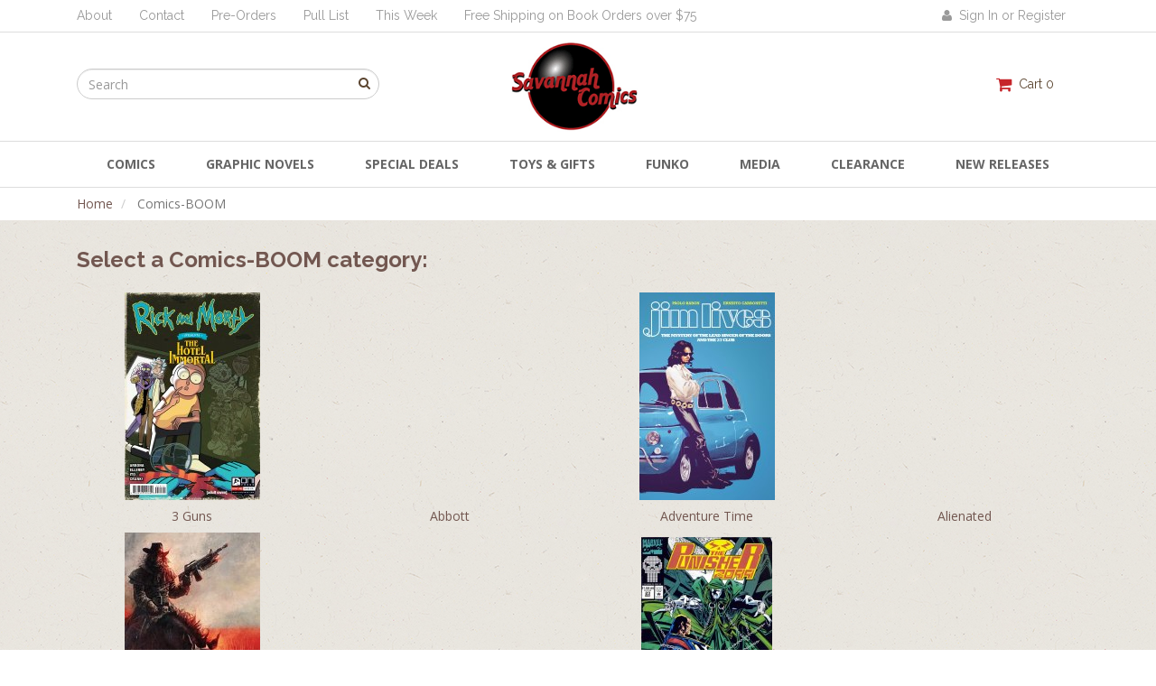

--- FILE ---
content_type: text/html; charset=UTF-8
request_url: https://www.savannahcomics.com/37/Comics-BOOM/
body_size: 29218
content:
<!doctype html>
<html>
<head>
    <link rel="next" href="https://www.savannahcomics.com/37/Comics-BOOM/?page=2"/>
  <link rel="canonical" href="https://www.savannahcomics.com/37/Comics-BOOM/"/> <meta property="og:url" content="https://www.savannahcomics.com/37/Comics-BOOM/"/>
 <meta charset="utf-8"> <meta http-equiv="X-UA-Compatible" content="IE=edge"> <meta name="viewport" content="width=device-width, initial-scale=1.0, maximum-scale=1.0, user-scalable=0" /> <title>Comics-BOOM - Savannah Comics</title> <link rel="preconnect" href="https://cdn.powered-by-nitrosell.com"><link rel="dns-prefetch" href="https://cdn.powered-by-nitrosell.com"><meta name="google-site-verification" content="Y2E1kMIdY12Ztf2-knx9-sIcamxKmqGTNzD9fctNjbs" />
    <link rel="stylesheet" type="text/css" href="https://cdn.powered-by-nitrosell.com/assets/beta/assets/stylesheets/bootstrap-3.3.5.min.css"/>
    <link rel="stylesheet" type="text/css" href="https://cdn.powered-by-nitrosell.com/assets/beta/assets/stylesheets/font-awesome-4.6.3.min.css"/>
        <link rel="stylesheet" type="text/css" href="https://cdn.powered-by-nitrosell.com/assets/beta/assets/stylesheets/systemv2.css?95eec61f51767867432" />
    <link rel="stylesheet" type="text/css" href="https://cdn.powered-by-nitrosell.com/public_html/14/3286/themes/stylesheet.css?95eec61f51767867432" />
    <link href="https://www.savannahcomics.com/store/go/feed-whatsnew/" rel="alternate" type="application/rss+xml" title="BEST SELECTION OF FUNKO POPS IN SAVANNAH @ 137 East Montgomery Crossroad Oakhurst Shopping Plaza" />
<link href="https://www.savannahcomics.com/store/go/feed-promotion/" rel="alternate" type="application/rss+xml" title="Free Shipping on Book Orders Over $75" />
<script src="https://cdn.powered-by-nitrosell.com/assets/beta/assets/js/systemv2.js?95eec61f51767867432"></script>
<script src="https://cdn.powered-by-nitrosell.com/assets/beta/assets/js/productv2.js?95eec61f51767867432"></script>
<script src="https://cdn.powered-by-nitrosell.com/assets/beta/assets/js/productlistv2.js?95eec61f51767867432"></script>
<script> var  template = "defaultv2"</script><script type="text/javascript" src="/store/assets/js/storelocations.js"></script><!-- GA4 HEADER START -->
<script async src="https://www.googletagmanager.com/gtag/js?id=G-TY0DVYLQNL"></script>
                <script>
                  window.dataLayer = window.dataLayer || [];
                  function gtag(){dataLayer.push(arguments);};
                  
                  
                  nsc(document).ready(function() {
                    gtag('js', new Date());
                    gtag('config', 'G-TY0DVYLQNL', {"currency":"USD","debug_mode":true});
                    gtag('event', 'screen_view', {"send_to":"G-TY0DVYLQNL","screen_name":"Comics-BOOM"});
                  });
                  </script>

 <!-- GA4 HEADER END -->
 <script>
  nsc(document).ready(function() {
  setCarouselTriggers();});
  setCarouselTriggers = function() {nsc('.product-carousel-specialoffer').owlCarousel({"title":"Special Offers","sSortField":"RAND()","nMaxCarouselLength":20,"sSortOrderDirection":"DESC"});
nsc('.product-carousel-promotion').owlCarousel({"title":"Promotions","nMaxCarouselLength":20,"sSortField":"RAND()","bDisplayMatrixItemsGrouped":false});
nsc('.product-carousel-newproduct').owlCarousel({"title":"New Products","nMaxCarouselLength":20,"sSortField":"product_priority","singleItem":true,"autoPlay":true,"bDisplayMatrixItemsGrouped":false});
nsc('.product-carousel-recentlyvieweditems').owlCarousel({"title":"Recently Viewed Items","nMaxCarouselLength":20,"items":18});
nsc('.product-carousel-homepageslider').owlCarousel({"title":"Home Page Slider","singleItem":true,"navigation":true,"navigationText":["i class","i class"],"transitionStyle":"fadeUp","autoPlay":true,"paginationSpeed":1000,"slideSpeed":1000,"rewindSpeed":150,"items":10});
nsc('.product-carousel-itemrelatedbytheme').owlCarousel({"title":"Latest Funko POPs","sSortField":"product_priority","sSortOrderDirection":"DESC","nMaxCarouselLength":20});
};nsc(document).on('matrixupdated', function(){  setCarouselTriggers();});</script>
 <script> nsc(document).ready(function() { nsc("nav#menu").mmenu({ "navbars": [ { "position": "top", "content": [ '<form id="search_form" name="search_form" action="/store/search.asp" method="post"><input type="search" size="28" name="keyword" placeholder="Search" class="form-control" id="mobileSearch"></form>' ] } ] }); }); </script> <link rel="icon" type="image/png" href="https://www.savannahcomics.com/themes/images/favicon.png">
</head>
<body>
 <a name="top"></a>
<div class="wholepage page-department"> <!-- Signed In -->

<!-- end Signed In -->

<!-- Sign In -->

<!-- Modal -->
<div class="modal fade" id="login-or-register" tabindex="-1" role="dialog" aria-labelledby="myModalLabel"> <div class="modal-dialog modal-lg" role="document"> <div class="modal-content"> <div class="modal-header"> <button type="button" class="close" data-dismiss="modal" aria-label="Close"><span aria-hidden="true">&times;</span></button> <h4 class="modal-title" id="myModalLabel">Sign In</h4> </div><!--modal-header--> <div class="modal-body"> <div class="container-fluid"> <div class="col-sm-6"> <form action="https://www.savannahcomics.com/store/go/login/" method="post" name="frmLogin" id="frmLogin"> <div class="row"> <label class="col-sm-3 col-xs-4">E-mail:</label> <div class="col-sm-9 col-xs-8"> <div class="form-group"> <input class="form-control" type="text" size="5" maxlength="50" name="account" id="eleaccount" value="" onkeypress="submitOnEnter('frmLogin', event)" /> </div><!--form-group--> </div><!--col-sm-9 col-xs-8--> <label class="col-sm-3 col-xs-4">Password:</label> <div class="col-sm-9 col-xs-8"> <div class="form-group"> <input class="form-control" type="password" name="password" id="elepassword" size="5" maxlength="30" value="" onkeypress="submitOnEnter('frmLogin', event)" autocomplete="off" /> </div><!--form-group--> </div><!--col-sm-9 col-xs-8--> </div><!--row--> <div class="row"> <div class="col-sm-9 col-sm-offset-3 col-xs-12"> <a href="javascript:document.forms.frmLogin.submit();" class="btn btn-primary col-xs-12" id="login-button">Sign In</a> </div><!--col-sm-9 col-sm-offset-3 col-xs-12--> </div><!--row--> <div class="top-buffer text-right col-sm-offset-3"> <a href="/store/member.asp?action=forgotpassword">forgot your password?</a> </div> <div class="row top-buffer">  </div><!--top-buffer--> </form> </div><!--col-sm-6--> <div class="col-sm-5 col-sm-offset-1"> <hr class="hidden-sm hidden-md hidden-lg"> <h3>New Customer?</h3> <p>Creating a new account is quick and easy.</p> <a href="/store/member.asp?action=register" class="btn btn-default col-xs-12" id="register-button">Create Account</a> <br><br> </div><!--col-sm-5 col-sm-offset-1--> </div><!--container-fluid--> </div><!--modal-body--> </div><!--modal-content--> </div><!--modal-dialog-->
</div><!--login-or-register--> <!--END:LOGIN PANEL-->

 <div class="topbar hidden-xs"> <div class="container"> <div class="col-sm-8 hidden-xs"> <div class="tablinks row">  <ul id="Header_menu" class="nscMenu nscMenuContainerLevel-1 Header_menu level_1 Horizontal_Menu">  <li class="nscMenuItemLevel-1 PAGE_TYPE_ABOUTUS_4 ">  <a href="/store/go/about-us/"> <span class="menuItemLabel">About</span>  </a>   </li>  <li class="nscMenuItemLevel-1 PAGE_TYPE_CONTACTUS_6 ">  <a href="/store/go/contact-us/"> <span class="menuItemLabel">Contact</span>  </a>   </li>  <li class="nscMenuItemLevel-1 CONTENT_7 ">  <a href="/store/content/7/Pre-Orders/"> <span class="menuItemLabel">Pre-Orders</span>  </a>   </li>  <li class="nscMenuItemLevel-1 CONTENT_23 ">  <a href="/store/content/23/Pull-List/"> <span class="menuItemLabel">Pull List</span>  </a>   </li>  <li class="nscMenuItemLevel-1 URL">  <a href="https://www.savannahcomics.com/105/New-Releases/"> <span class="menuItemLabel">This Week</span>  </a>   </li>  <li class="nscMenuItemLevel-1 CONTENT_20073 ">  <a href="/store/content/20073/Upcoming-Series/"> <span class="menuItemLabel">Free Shipping on Book Orders over $75</span>  </a>   </li>  </ul>  </div><!--tablinks-->  </div><!--col-sm-8 hidden-xs--> <div class="col-sm-4">  <button type="button" class="btn btn-default btn-sm pull-right" data-toggle="modal" data-target="#login-or-register"><i class="fa fa-user"></i>&nbsp; Sign In or Register</button>  </div><!--col-sm-4--> </div><!--container-->
</div><!--topbar hidden-xs--> <div class="header"> <div class="container"> <div class="brand col-sm-3"> <a href="https://www.savannahcomics.com/" style="background:url(https://cdn.powered-by-nitrosell.com/store_images/14/3286/logo.jpg)"></a> </div><!--brand col-sm-4--> <div class="col-sm-7 hidden-xs"> <!--START FIND-->
<div class="col-sm-12 form-inline hidden-xs findPanel"> <form name="quick_find" id="quick-find" method="post" action="/store/search.asp">  <input type="text" class="form-control typeahead" placeholder="Search" autofocus>    <label class="text-small"> <input type="checkbox" name="department" id="eleonlythisdepartment" value="37" data-deptid="37" class="form-control radio" /> only in this department </label>   </form>
</div><!--findPanel-->
<!--END FIND-->  <script type="text/javascript"> function themeChanged() { document.location.href = nsc('#theme_dropdown').val(); } function brandChanged() { document.location.href = nsc('#field_product_brand').val(); } function submitSearchForm() { document.getElementById('search_form').submit(); } </script> <div id="search-bar"> <form name="search_form" id="search_form" method="post" action="/product/42728/Lady-Hel-%231-Cvr-G-10-Copy-Incv-Maine-B%26W/">    </form> </div>  </div><!--col-sm-6 hidden-xs--> <div class="col-sm-2 hidden-xs" id="cartButton"> <div id='nsc_cart_container'> <!--START:CART-->

<ul> <li class="dropdown"> <a href="#" class="dropdown-toggle btn btn-primary" data-toggle="dropdown" role="button" aria-expanded="false"> <i class="fa fa-shopping-cart fa-lg"></i>&nbsp; Cart 0 </a> <ul class="dropdown-menu dropdown-cart" role="menu">  <div class = "text-center cartEmptyBasket">Your basket is empty.</div> <!--endIfThereAre basketitems--> </ul><!--dropdown-menu--> </li><!--dropdown-->

</ul>
</div> </div><!--cartButton--> </div><!--container-->
</div><!--header--> <script>
<!--
var arrSelectedNavAttr = {"department":{"type":"department", "id":"37"}};
-->
</script>
 <nav class="navbar navbar-static-top navbar-inverse" data-spy="affix" data-offset-top="240"> <div class="container"> <div class="navbar-header"> <a href="#menu" class="btn btn-primary hidden-sm hidden-md hidden-lg pull-right mobileMenuLink"><i class="fa fa-bars"></i>&nbsp;Menu</a>  <button type="button" class="btn btn-primary hidden-sm hidden-md hidden-lg signIn" data-toggle="modal" data-target="#login-or-register"><i class="fa fa-user"></i>&nbsp;Sign In</button>  <span class="hidden-sm hidden-md hidden-lg cartMobile pull-left"> <div id='nsc_cart_container'> <!--START:CART-->

<ul> <li class="dropdown"> <a href="#" class="dropdown-toggle btn btn-primary" data-toggle="dropdown" role="button" aria-expanded="false"> <i class="fa fa-shopping-cart fa-lg"></i>&nbsp; Cart 0 </a> <ul class="dropdown-menu dropdown-cart" role="menu">  <div class = "text-center cartEmptyBasket">Your basket is empty.</div> <!--endIfThereAre basketitems--> </ul><!--dropdown-menu--> </li><!--dropdown-->

</ul>
</div> </span> <nav id="menu" class="hidden-sm hidden-md hidden-lg">  <ul id="Store_Navigation" class="nscMenu nscMenuContainerLevel-1 Store_Navigation level_1 Horizontal_Nav_Menu">  <li class="nscMenuItemLevel-1 NONLINKTITLE">  <span> <span class="menuItemLabel">COMICS</span>  </span>   <ul class="nscMenuContainerLevel-2 level_2">   <li class="nscMenuItemLevel-2 DEPARTMENT_108 ">  <a href="/108/Comics-DC-Absolute-Universe/"> <span class="nscMenuItemLabel">DC Absolute Universe</span>  </a>   </li>    <li class="nscMenuItemLevel-2 DEPARTMENT_74 ">  <a href="/74/Comics-DC/"> <span class="nscMenuItemLabel">DC Rebirth</span>  </a>   </li>    <li class="nscMenuItemLevel-2 DEPARTMENT_94 ">  <a href="/94/Comics-DC-Black-Label/"> <span class="nscMenuItemLabel">DC Black Label</span>  </a>   </li>    <li class="nscMenuItemLevel-2 DEPARTMENT_30 ">  <a href="/30/Comics-DC-The-New-52/"> <span class="nscMenuItemLabel">DC The New 52!</span>  </a>   </li>    <li class="nscMenuItemLevel-2 DEPARTMENT_34 ">  <a href="/34/Comics-DC-Classic/"> <span class="nscMenuItemLabel">DC Classic</span>  </a>   </li>    <li class="nscMenuItemLevel-2 DEPARTMENT_109 ">  <a href="/109/Comics-Marvel-Ultimates-%282024%29/"> <span class="nscMenuItemLabel">Marvel Ultimates (2024)</span>  </a>   </li>    <li class="nscMenuItemLevel-2 DEPARTMENT_91 ">  <a href="/91/Comics-Marvel-Legacy/"> <span class="nscMenuItemLabel">Marvel Legacy</span>  </a>   </li>    <li class="nscMenuItemLevel-2 DEPARTMENT_32 ">  <a href="/32/Comics-Marvel-Now/"> <span class="nscMenuItemLabel">Marvel NOW</span>  </a>   </li>    <li class="nscMenuItemLevel-2 DEPARTMENT_33 ">  <a href="/33/Comics-Marvel-Classic/"> <span class="nscMenuItemLabel">Marvel Classic</span>  </a>   </li>    <li class="nscMenuItemLevel-2 DEPARTMENT_88 ">  <a href="/88/Comics-Aftershock/"> <span class="nscMenuItemLabel">Aftershock</span>  </a>   </li>    <li class="nscMenuItemLevel-2 DEPARTMENT_58 ">  <a href="/58/Comics-Archie/"> <span class="nscMenuItemLabel">Archie</span>  </a>   </li>    <li class="nscMenuItemLevel-2 DEPARTMENT_56 ">  <a href="/56/Comics-Avatar/"> <span class="nscMenuItemLabel">Avatar</span>  </a>   </li>    <li class="nscMenuItemLevel-2 DEPARTMENT_72 ">  <a href="/72/Comics-Black-Mask/"> <span class="nscMenuItemLabel">Black Mask</span>  </a>   </li>    <li class="nscMenuItemLevel-2 DEPARTMENT_37 ">  <a href="/37/Comics-BOOM/"> <span class="nscMenuItemLabel">BOOM</span>  </a>   </li>    <li class="nscMenuItemLevel-2 DEPARTMENT_29 ">  <a href="/29/Comics-Dark-Horse/"> <span class="nscMenuItemLabel">Dark Horse</span>  </a>   </li>    <li class="nscMenuItemLevel-2 DEPARTMENT_62 ">  <a href="/62/Comics-Valiant/"> <span class="nscMenuItemLabel">Valiant</span>  </a>   </li>    <li class="nscMenuItemLevel-2 DEPARTMENT_107 ">  <a href="/107/Comics-DSTLRY/"> <span class="nscMenuItemLabel">DSTLRY</span>  </a>   </li>    <li class="nscMenuItemLevel-2 DEPARTMENT_55 ">  <a href="/55/Comics-Dynamite/"> <span class="nscMenuItemLabel">Dynamite</span>  </a>   </li>    <li class="nscMenuItemLevel-2 DEPARTMENT_60 ">  <a href="/60/Comics-Icon/"> <span class="nscMenuItemLabel">Icon</span>  </a>   </li>    <li class="nscMenuItemLevel-2 DEPARTMENT_36 ">  <a href="/36/Comics-IDW/"> <span class="nscMenuItemLabel">IDW</span>  </a>   </li>    <li class="nscMenuItemLevel-2 DEPARTMENT_35 ">  <a href="/35/Comics-Image/"> <span class="nscMenuItemLabel">Image</span>  </a>   </li>    <li class="nscMenuItemLevel-2 DEPARTMENT_89 ">  <a href="/89/Comics-Lion-Forge/"> <span class="nscMenuItemLabel">Lion Forge</span>  </a>   </li>    <li class="nscMenuItemLevel-2 STATIC_CATEGORY_58290 ">  <a href="/58290/Image/"> <span class="nscMenuItemLabel">Image</span>  </a>   </li>    <li class="nscMenuItemLevel-2 DEPARTMENT_70 ">  <a href="/70/Comics-Oni-Press/"> <span class="nscMenuItemLabel">Oni Press</span>  </a>   </li>    <li class="nscMenuItemLevel-2 DEPARTMENT_93 ">  <a href="/93/Comics-Scout-Comics/"> <span class="nscMenuItemLabel">Scout</span>  </a>   </li>    <li class="nscMenuItemLevel-2 DEPARTMENT_79 ">  <a href="/79/Comics-Titan/"> <span class="nscMenuItemLabel">Titan</span>  </a>   </li>    <li class="nscMenuItemLevel-2 DEPARTMENT_59 ">  <a href="/59/Comics-Vertigo/"> <span class="nscMenuItemLabel">Vertigo</span>  </a>   </li>    <li class="nscMenuItemLevel-2 DEPARTMENT_90 ">  <a href="/90/Comics-Small-Press/"> <span class="nscMenuItemLabel">Small Press</span>  </a>   </li>    <li class="nscMenuItemLevel-2 DEPARTMENT_57 ">  <a href="/57/Comics-All-Ages/"> <span class="nscMenuItemLabel">All Ages</span>  </a>   </li>                                                                                                                                                                                                       </ul>  </li>  <li class="nscMenuItemLevel-1 DEPARTMENT_6 ">  <a href="/6/GRAPHIC-NOVELS/"> <span class="menuItemLabel">GRAPHIC NOVELS</span>  </a>   <ul class="nscMenuContainerLevel-2 level_2">                                                             <li class="nscMenuItemLevel-2 DEPARTMENT_106 ">  <a href="/106/Omnibus-Absolutes/"> <span class="nscMenuItemLabel">Omnibus & Absolutes</span>  </a>   </li>    <li class="nscMenuItemLevel-2 DEPARTMENT_75 ">  <a href="/75/Graphic-Novels-DC-Rebirth/"> <span class="nscMenuItemLabel">DC Rebirth</span>  </a>   </li>    <li class="nscMenuItemLevel-2 DEPARTMENT_63 ">  <a href="/63/Graphic-Novels-DC-The-New-52/"> <span class="nscMenuItemLabel">DC The New 52</span>  </a>   </li>    <li class="nscMenuItemLevel-2 DEPARTMENT_67 ">  <a href="/67/Graphic-Novels-DC-Classic/"> <span class="nscMenuItemLabel">DC Classic</span>  </a>   </li>    <li class="nscMenuItemLevel-2 DEPARTMENT_96 ">  <a href="/96/Graphic-Novels-DC-Ink/"> <span class="nscMenuItemLabel">DC Ink</span>  </a>   </li>    <li class="nscMenuItemLevel-2 DEPARTMENT_95 ">  <a href="/95/Graphic-Novels-Marvel-Legacy/"> <span class="nscMenuItemLabel">Marvel Legacy</span>  </a>   </li>    <li class="nscMenuItemLevel-2 DEPARTMENT_64 ">  <a href="/64/Graphic-Novels-Marvel-Now/"> <span class="nscMenuItemLabel">Marvel NOW</span>  </a>   </li>    <li class="nscMenuItemLevel-2 DEPARTMENT_68 ">  <a href="/68/Graphic-Novels-Marvel-Classic/"> <span class="nscMenuItemLabel">Marvel Classic</span>  </a>   </li>    <li class="nscMenuItemLevel-2 DEPARTMENT_76 ">  <a href="/76/Graphic-Novels-Dark-Horse/"> <span class="nscMenuItemLabel">Dark Horse</span>  </a>   </li>    <li class="nscMenuItemLevel-2 DEPARTMENT_83 ">  <a href="/83/Graphic-Novels-IDW/"> <span class="nscMenuItemLabel">IDW</span>  </a>   </li>    <li class="nscMenuItemLevel-2 DEPARTMENT_65 ">  <a href="/65/Graphic-Novels-Image/"> <span class="nscMenuItemLabel">Image</span>  </a>   </li>    <li class="nscMenuItemLevel-2 DEPARTMENT_81 ">  <a href="/81/Graphic-Novels-Vrt-Black-Label/"> <span class="nscMenuItemLabel">Vertigo</span>  </a>   </li>    <li class="nscMenuItemLevel-2 DEPARTMENT_82 ">  <a href="/82/Graphic-Novels-Small-Press/"> <span class="nscMenuItemLabel">Small Press</span>  </a>   </li>    <li class="nscMenuItemLevel-2 DEPARTMENT_78 ">  <a href="/78/Graphic-Novels-All-Ages/"> <span class="nscMenuItemLabel">All Ages</span>  </a>   </li>    <li class="nscMenuItemLevel-2 DEPARTMENT_80 ">  <a href="/80/Graphic-Novels-Manga/"> <span class="nscMenuItemLabel">Manga</span>  </a>   </li>    <li class="nscMenuItemLevel-2 DEPARTMENT_77 ">  <a href="/77/Coloring-Books/"> <span class="nscMenuItemLabel">Coloring Books</span>  </a>   </li>                                                                                                                                                                       </ul>  </li>  <li class="nscMenuItemLevel-1 DEPARTMENT_102 ">  <a href="/102/Facebook-Specials/"> <span class="menuItemLabel">SPECIAL DEALS</span>  </a>   <ul class="nscMenuContainerLevel-2 level_2">                                                                                             <li class="nscMenuItemLevel-2 DEPARTMENT_106 ">  <a href="/106/Omnibus-Absolutes/"> <span class="nscMenuItemLabel">Omnibus & Absolutes</span>  </a>   </li>    <li class="nscMenuItemLevel-2 STATIC_CATEGORY_58281 ">  <a href="/58281/Boom/"> <span class="nscMenuItemLabel">BOOM</span>  </a>   </li>    <li class="nscMenuItemLevel-2 STATIC_CATEGORY_58279 ">  <a href="/58279/DC/"> <span class="nscMenuItemLabel">DC</span>  </a>   </li>    <li class="nscMenuItemLevel-2 STATIC_CATEGORY_58291 ">  <a href="/58291/IDW/"> <span class="nscMenuItemLabel">IDW</span>  </a>   </li>    <li class="nscMenuItemLevel-2 STATIC_CATEGORY_58290 ">  <a href="/58290/Image/"> <span class="nscMenuItemLabel">Image</span>  </a>   </li>    <li class="nscMenuItemLevel-2 STATIC_CATEGORY_58278 ">  <a href="/58278/Marvel/"> <span class="nscMenuItemLabel">Marvel</span>  </a>   </li>    <li class="nscMenuItemLevel-2 STATIC_CATEGORY_58280 ">  <a href="/58280/Small-Press/"> <span class="nscMenuItemLabel">Small Press</span>  </a>   </li>    <li class="nscMenuItemLevel-2 STATIC_CATEGORY_60223 ">  <a href="/60223/Pops-W-Protector/"> <span class="nscMenuItemLabel">POP!s w/ Protector</span>  </a>   </li>                                                                                                                                                       </ul>  </li>  <li class="nscMenuItemLevel-1 DEPARTMENT_12 ">  <a href="/12/TOYS/"> <span class="menuItemLabel">TOYS & GIFTS</span>  </a>   <ul class="nscMenuContainerLevel-2 level_2">                                                                                                             <li class="nscMenuItemLevel-2 STATIC_CATEGORY_8311 ">  <a href="/8311/Gift-Card/"> <span class="nscMenuItemLabel">Gift Cards</span>  </a>   </li>    <li class="nscMenuItemLevel-2 DEPARTMENT_23 ">  <a href="/23/APPAREL/"> <span class="nscMenuItemLabel">APPAREL</span>  </a>   </li>    <li class="nscMenuItemLevel-2 STATIC_CATEGORY_5577 ">  <span> <span class="nscMenuItemLabel"></span>  </span>   </li>    <li class="nscMenuItemLevel-2 STATIC_CATEGORY_1964 ">  <a href="/1964/DC/"> <span class="nscMenuItemLabel">DC</span>  </a>   </li>    <li class="nscMenuItemLevel-2 STATIC_CATEGORY_8573 ">  <a href="/8573/DC-Figurines/"> <span class="nscMenuItemLabel">DC Figurines</span>  </a>   </li>    <li class="nscMenuItemLevel-2 DEPARTMENT_86 ">  <a href="/86/Eaglemoss/"> <span class="nscMenuItemLabel">Eaglemoss</span>  </a>   </li>    <li class="nscMenuItemLevel-2 STATIC_CATEGORY_8315 ">  <a href="/8315/Funko-Toys/"> <span class="nscMenuItemLabel">Funko Toys</span>  </a>   </li>    <li class="nscMenuItemLevel-2 STATIC_CATEGORY_1959 ">  <a href="/1959/HEROCLIX/"> <span class="nscMenuItemLabel">HEROCLIX</span>  </a>   </li>    <li class="nscMenuItemLevel-2 STATIC_CATEGORY_1963 ">  <a href="/1963/Marvel/"> <span class="nscMenuItemLabel">Marvel</span>  </a>   </li>    <li class="nscMenuItemLevel-2 STATIC_CATEGORY_5700 ">  <a href="/5700/Marvel-Select/"> <span class="nscMenuItemLabel">Marvel Select</span>  </a>   </li>    <li class="nscMenuItemLevel-2 STATIC_CATEGORY_1972 ">  <a href="/1972/Models/"> <span class="nscMenuItemLabel">Models</span>  </a>   </li>    <li class="nscMenuItemLevel-2 STATIC_CATEGORY_4349 ">  <a href="/4349/POP%21-by-Funko/"> <span class="nscMenuItemLabel">POP! by Funko</span>  </a>   </li>    <li class="nscMenuItemLevel-2 STATIC_CATEGORY_60223 ">  <a href="/60223/Pops-W-Protector/"> <span class="nscMenuItemLabel">POP!s w/ Protector</span>  </a>   </li>    <li class="nscMenuItemLevel-2 DEPARTMENT_73 ">  <a href="/73/POSTERS/"> <span class="nscMenuItemLabel">Posters</span>  </a>   </li>    <li class="nscMenuItemLevel-2 STATIC_CATEGORY_1968 ">  <a href="/1968/Star-Trek/"> <span class="nscMenuItemLabel">Star Trek</span>  </a>   </li>    <li class="nscMenuItemLevel-2 STATIC_CATEGORY_1971 ">  <a href="/1971/Statues/"> <span class="nscMenuItemLabel">Statues</span>  </a>   </li>    <li class="nscMenuItemLevel-2 STATIC_CATEGORY_1967 ">  <a href="/1967/Star-Wars/"> <span class="nscMenuItemLabel">Star Wars</span>  </a>   </li>    <li class="nscMenuItemLevel-2 DEPARTMENT_104 ">  <a href="/104/T-Shirts/"> <span class="nscMenuItemLabel">T-Shirts</span>  </a>   </li>    <li class="nscMenuItemLevel-2 STATIC_CATEGORY_2031 ">  <a href="/2031/Miscellany/"> <span class="nscMenuItemLabel">Other</span>  </a>   </li>                                                                                                                 </ul>  </li>  <li class="nscMenuItemLevel-1 NONLINKTITLE">  <span> <span class="menuItemLabel">FUNKO</span>  </span>   <ul class="nscMenuContainerLevel-2 level_2">                                                                                                                                                   <li class="nscMenuItemLevel-2 STATIC_CATEGORY_4349 ">  <a href="/4349/POP%21-by-Funko/"> <span class="nscMenuItemLabel">POP! by Funko</span>  </a>   </li>    <li class="nscMenuItemLevel-2 STATIC_CATEGORY_60223 ">  <a href="/60223/Pops-W-Protector/"> <span class="nscMenuItemLabel">Pops W/Protector</span>  </a>   </li>    <li class="nscMenuItemLevel-2 STATIC_CATEGORY_8315 ">  <a href="/8315/Funko-Toys/"> <span class="nscMenuItemLabel">Other Funko Toys</span>  </a>   </li>                                                                                                           </ul>  </li>  <li class="nscMenuItemLevel-1 NONLINKTITLE">  <span> <span class="menuItemLabel">MEDIA</span>  </span>   <ul class="nscMenuContainerLevel-2 level_2">                                                                                                                                                         <li class="nscMenuItemLevel-2 DEPARTMENT_8 ">  <a href="/8/BOOKS/"> <span class="nscMenuItemLabel">Books</span>  </a>   </li>    <li class="nscMenuItemLevel-2 DEPARTMENT_105 ">  <a href="/105/New-Releases/"> <span class="nscMenuItemLabel">New Releases</span>  </a>   </li>    <li class="nscMenuItemLevel-2 DEPARTMENT_7 ">  <a href="/7/CARDS/"> <span class="nscMenuItemLabel">Cards</span>  </a>   </li>    <li class="nscMenuItemLevel-2 DEPARTMENT_20 ">  <a href="/20/DVD-%26-Blu-Ray/"> <span class="nscMenuItemLabel">DVD & Blu-Ray</span>  </a>   </li>    <li class="nscMenuItemLevel-2 DEPARTMENT_21 ">  <a href="/21/GAMES/"> <span class="nscMenuItemLabel">Games</span>  </a>   </li>    <li class="nscMenuItemLevel-2 DEPARTMENT_3 ">  <a href="/3/MAGAZINES/"> <span class="nscMenuItemLabel">Magazines</span>  </a>   </li>    <li class="nscMenuItemLevel-2 DEPARTMENT_97 ">  <a href="/97/Music/"> <span class="nscMenuItemLabel">Music</span>  </a>   </li>                                                                                             </ul>  </li>  <li class="nscMenuItemLevel-1 DEPARTMENT_99 ">  <a href="/99/Clearance/"> <span class="menuItemLabel">Clearance</span>  </a>   <ul class="nscMenuContainerLevel-2 level_2">                                                                                                                                                                       <li class="nscMenuItemLevel-2 STATIC_CATEGORY_55087 ">  <a href="/55087/Funko-Box-Not-Mint-%26-Overstock/"> <span class="nscMenuItemLabel">Funko Not Mint & Overstock</span>  </a>   </li>    <li class="nscMenuItemLevel-2 STATIC_CATEGORY_55025 ">  <a href="/55025/Graphic-Novels/"> <span class="nscMenuItemLabel">Graphic Novels</span>  </a>   </li>    <li class="nscMenuItemLevel-2 STATIC_CATEGORY_55112 ">  <a href="/55112/Posters/"> <span class="nscMenuItemLabel">Posters</span>  </a>   </li>                                                                                       </ul>  </li>  <li class="nscMenuItemLevel-1 DEPARTMENT_105 ">  <a href="/105/New-Releases/"> <span class="menuItemLabel">New Releases</span>  </a>   <ul class="nscMenuContainerLevel-2 level_2">                                                                                                                                                                             <li class="nscMenuItemLevel-2 STATIC_CATEGORY_85298 ">  <a href="/85298/04-02-2025/"> <span class="nscMenuItemLabel">04-02-2025</span>  </a>   </li>    <li class="nscMenuItemLevel-2 STATIC_CATEGORY_85303 ">  <a href="/85303/04-09-2025/"> <span class="nscMenuItemLabel">04-09-2025</span>  </a>   </li>    <li class="nscMenuItemLevel-2 STATIC_CATEGORY_85315 ">  <a href="/85315/04-16-2025/"> <span class="nscMenuItemLabel">04-16-2025</span>  </a>   </li>    <li class="nscMenuItemLevel-2 STATIC_CATEGORY_85317 ">  <a href="/85317/04-23-2025/"> <span class="nscMenuItemLabel">04-23-2025</span>  </a>   </li>    <li class="nscMenuItemLevel-2 STATIC_CATEGORY_85319 ">  <a href="/85319/04-30-2025/"> <span class="nscMenuItemLabel">04-30-2025</span>  </a>   </li>    <li class="nscMenuItemLevel-2 STATIC_CATEGORY_85325 ">  <a href="/85325/05-07-2025/"> <span class="nscMenuItemLabel">05-07-2025</span>  </a>   </li>    <li class="nscMenuItemLevel-2 STATIC_CATEGORY_85326 ">  <a href="/85326/05-14-2025/"> <span class="nscMenuItemLabel">05-14-2025</span>  </a>   </li>    <li class="nscMenuItemLevel-2 STATIC_CATEGORY_85330 ">  <a href="/85330/05-21-2025/"> <span class="nscMenuItemLabel">05-21-2025</span>  </a>   </li>    <li class="nscMenuItemLevel-2 STATIC_CATEGORY_85336 ">  <a href="/85336/05-28-2025/"> <span class="nscMenuItemLabel">05-28-2025</span>  </a>   </li>    <li class="nscMenuItemLevel-2 STATIC_CATEGORY_85341 ">  <a href="/85341/06-04-2025/"> <span class="nscMenuItemLabel">06-04-2025</span>  </a>   </li>    <li class="nscMenuItemLevel-2 STATIC_CATEGORY_85342 ">  <a href="/85342/06-11-2025/"> <span class="nscMenuItemLabel">06-11-2025</span>  </a>   </li>    <li class="nscMenuItemLevel-2 STATIC_CATEGORY_85345 ">  <a href="/85345/06-18-2025/"> <span class="nscMenuItemLabel">06-18-2025</span>  </a>   </li>    <li class="nscMenuItemLevel-2 STATIC_CATEGORY_85346 ">  <a href="/85346/06-25-2025/"> <span class="nscMenuItemLabel">06-25-2025</span>  </a>   </li>    <li class="nscMenuItemLevel-2 STATIC_CATEGORY_85348 ">  <a href="/85348/07-02-2025/"> <span class="nscMenuItemLabel">07-02-2025</span>  </a>   </li>    <li class="nscMenuItemLevel-2 STATIC_CATEGORY_85356 ">  <a href="/85356/07-09-2025/"> <span class="nscMenuItemLabel">07-09-2025</span>  </a>   </li>    <li class="nscMenuItemLevel-2 STATIC_CATEGORY_85362 ">  <a href="/85362/07-16-2025/"> <span class="nscMenuItemLabel">07-16-2025</span>  </a>   </li>    <li class="nscMenuItemLevel-2 STATIC_CATEGORY_85363 ">  <a href="/85363/07-23-2025/"> <span class="nscMenuItemLabel">07-23-2025</span>  </a>   </li>    <li class="nscMenuItemLevel-2 STATIC_CATEGORY_85364 ">  <a href="/85364/07-30-2025/"> <span class="nscMenuItemLabel">07-30-2025</span>  </a>   </li>    <li class="nscMenuItemLevel-2 STATIC_CATEGORY_85367 ">  <a href="/85367/08-06-2025/"> <span class="nscMenuItemLabel">08-06-2025</span>  </a>   </li>    <li class="nscMenuItemLevel-2 STATIC_CATEGORY_85368 ">  <a href="/85368/08-13-2025/"> <span class="nscMenuItemLabel">08-13-2025</span>  </a>   </li>    <li class="nscMenuItemLevel-2 STATIC_CATEGORY_85369 ">  <a href="/85369/08-20-2025/"> <span class="nscMenuItemLabel">08-20-2025</span>  </a>   </li>    <li class="nscMenuItemLevel-2 STATIC_CATEGORY_85370 ">  <a href="/85370/08-27-2025/"> <span class="nscMenuItemLabel">08-27-2025</span>  </a>   </li>    <li class="nscMenuItemLevel-2 STATIC_CATEGORY_85372 ">  <a href="/85372/09-03-2025/"> <span class="nscMenuItemLabel">09-03-2025</span>  </a>   </li>    <li class="nscMenuItemLevel-2 STATIC_CATEGORY_85381 ">  <a href="/85381/09-10-2025/"> <span class="nscMenuItemLabel">09-10-2025</span>  </a>   </li>    <li class="nscMenuItemLevel-2 STATIC_CATEGORY_85382 ">  <a href="/85382/09-17-2025/"> <span class="nscMenuItemLabel">09-17-2025</span>  </a>   </li>    <li class="nscMenuItemLevel-2 STATIC_CATEGORY_85383 ">  <a href="/85383/09-24-2025/"> <span class="nscMenuItemLabel">09-24-2025</span>  </a>   </li>    <li class="nscMenuItemLevel-2 STATIC_CATEGORY_85387 ">  <a href="/85387/10-01-2025/"> <span class="nscMenuItemLabel">10-01-2025</span>  </a>   </li>    <li class="nscMenuItemLevel-2 STATIC_CATEGORY_85388 ">  <a href="/85388/10-08-2025/"> <span class="nscMenuItemLabel">10-08-2025</span>  </a>   </li>    <li class="nscMenuItemLevel-2 STATIC_CATEGORY_85389 ">  <a href="/85389/10-15-2025/"> <span class="nscMenuItemLabel">10-15-2025</span>  </a>   </li>    <li class="nscMenuItemLevel-2 STATIC_CATEGORY_85390 ">  <a href="/85390/10-22-2025/"> <span class="nscMenuItemLabel">10-22-2025</span>  </a>   </li>    <li class="nscMenuItemLevel-2 STATIC_CATEGORY_85391 ">  <a href="/85391/10-29-2025/"> <span class="nscMenuItemLabel">10-29-2025</span>  </a>   </li>    <li class="nscMenuItemLevel-2 STATIC_CATEGORY_85392 ">  <a href="/85392/11-05-2025/"> <span class="nscMenuItemLabel">11-05-2025</span>  </a>   </li>    <li class="nscMenuItemLevel-2 STATIC_CATEGORY_85393 ">  <a href="/85393/11-12-2025/"> <span class="nscMenuItemLabel">11-12-2025</span>  </a>   </li>    <li class="nscMenuItemLevel-2 STATIC_CATEGORY_85394 ">  <a href="/85394/11-19-2025/"> <span class="nscMenuItemLabel">11-19-2025</span>  </a>   </li>    <li class="nscMenuItemLevel-2 STATIC_CATEGORY_85395 ">  <a href="/85395/11-26-2025/"> <span class="nscMenuItemLabel">11-26-2025</span>  </a>   </li>    <li class="nscMenuItemLevel-2 STATIC_CATEGORY_85396 ">  <a href="/85396/12-03-2025/"> <span class="nscMenuItemLabel">12-03-2025</span>  </a>   </li>    <li class="nscMenuItemLevel-2 STATIC_CATEGORY_85397 ">  <a href="/85397/12-10-2025/"> <span class="nscMenuItemLabel">12-10-2025</span>  </a>   </li>    <li class="nscMenuItemLevel-2 STATIC_CATEGORY_85398 ">  <a href="/85398/12-17-2025/"> <span class="nscMenuItemLabel">12-17-2025</span>  </a>   </li>    <li class="nscMenuItemLevel-2 STATIC_CATEGORY_85399 ">  <a href="/85399/12-24-2025/"> <span class="nscMenuItemLabel">12-24-2025</span>  </a>   </li>    <li class="nscMenuItemLevel-2 STATIC_CATEGORY_85400 ">  <a href="/85400/12-31-2025/"> <span class="nscMenuItemLabel">12-31-2025</span>  </a>   </li>    <li class="nscMenuItemLevel-2 STATIC_CATEGORY_85401 ">  <a href="/85401/01-07-2026/"> <span class="nscMenuItemLabel">01-07-2026</span>  </a>   </li>    <li class="nscMenuItemLevel-2 STATIC_CATEGORY_85402 ">  <a href="/85402/01-14-2026/"> <span class="nscMenuItemLabel">01-14-2026</span>  </a>   </li>   </ul>  </li>  </ul>  </nav> <nav class="hidden-xs">  <ul id="Store_Navigation" class="nscMenu nscMenuContainerLevel-1 Store_Navigation level_1 Horizontal_Nav_Menu">  <li class="nscMenuItemLevel-1 NONLINKTITLE">  <span> <span class="menuItemLabel">COMICS</span>  </span>   <ul class="nscMenuContainerLevel-2 level_2">   <li class="nscMenuItemLevel-2 DEPARTMENT_108 ">  <a href="/108/Comics-DC-Absolute-Universe/"> <span class="nscMenuItemLabel">DC Absolute Universe</span>  </a>   </li>    <li class="nscMenuItemLevel-2 DEPARTMENT_74 ">  <a href="/74/Comics-DC/"> <span class="nscMenuItemLabel">DC Rebirth</span>  </a>   </li>    <li class="nscMenuItemLevel-2 DEPARTMENT_94 ">  <a href="/94/Comics-DC-Black-Label/"> <span class="nscMenuItemLabel">DC Black Label</span>  </a>   </li>    <li class="nscMenuItemLevel-2 DEPARTMENT_30 ">  <a href="/30/Comics-DC-The-New-52/"> <span class="nscMenuItemLabel">DC The New 52!</span>  </a>   </li>    <li class="nscMenuItemLevel-2 DEPARTMENT_34 ">  <a href="/34/Comics-DC-Classic/"> <span class="nscMenuItemLabel">DC Classic</span>  </a>   </li>    <li class="nscMenuItemLevel-2 DEPARTMENT_109 ">  <a href="/109/Comics-Marvel-Ultimates-%282024%29/"> <span class="nscMenuItemLabel">Marvel Ultimates (2024)</span>  </a>   </li>    <li class="nscMenuItemLevel-2 DEPARTMENT_91 ">  <a href="/91/Comics-Marvel-Legacy/"> <span class="nscMenuItemLabel">Marvel Legacy</span>  </a>   </li>    <li class="nscMenuItemLevel-2 DEPARTMENT_32 ">  <a href="/32/Comics-Marvel-Now/"> <span class="nscMenuItemLabel">Marvel NOW</span>  </a>   </li>    <li class="nscMenuItemLevel-2 DEPARTMENT_33 ">  <a href="/33/Comics-Marvel-Classic/"> <span class="nscMenuItemLabel">Marvel Classic</span>  </a>   </li>    <li class="nscMenuItemLevel-2 DEPARTMENT_88 ">  <a href="/88/Comics-Aftershock/"> <span class="nscMenuItemLabel">Aftershock</span>  </a>   </li>    <li class="nscMenuItemLevel-2 DEPARTMENT_58 ">  <a href="/58/Comics-Archie/"> <span class="nscMenuItemLabel">Archie</span>  </a>   </li>    <li class="nscMenuItemLevel-2 DEPARTMENT_56 ">  <a href="/56/Comics-Avatar/"> <span class="nscMenuItemLabel">Avatar</span>  </a>   </li>    <li class="nscMenuItemLevel-2 DEPARTMENT_72 ">  <a href="/72/Comics-Black-Mask/"> <span class="nscMenuItemLabel">Black Mask</span>  </a>   </li>    <li class="nscMenuItemLevel-2 DEPARTMENT_37 ">  <a href="/37/Comics-BOOM/"> <span class="nscMenuItemLabel">BOOM</span>  </a>   </li>    <li class="nscMenuItemLevel-2 DEPARTMENT_29 ">  <a href="/29/Comics-Dark-Horse/"> <span class="nscMenuItemLabel">Dark Horse</span>  </a>   </li>    <li class="nscMenuItemLevel-2 DEPARTMENT_62 ">  <a href="/62/Comics-Valiant/"> <span class="nscMenuItemLabel">Valiant</span>  </a>   </li>    <li class="nscMenuItemLevel-2 DEPARTMENT_107 ">  <a href="/107/Comics-DSTLRY/"> <span class="nscMenuItemLabel">DSTLRY</span>  </a>   </li>    <li class="nscMenuItemLevel-2 DEPARTMENT_55 ">  <a href="/55/Comics-Dynamite/"> <span class="nscMenuItemLabel">Dynamite</span>  </a>   </li>    <li class="nscMenuItemLevel-2 DEPARTMENT_60 ">  <a href="/60/Comics-Icon/"> <span class="nscMenuItemLabel">Icon</span>  </a>   </li>    <li class="nscMenuItemLevel-2 DEPARTMENT_36 ">  <a href="/36/Comics-IDW/"> <span class="nscMenuItemLabel">IDW</span>  </a>   </li>    <li class="nscMenuItemLevel-2 DEPARTMENT_35 ">  <a href="/35/Comics-Image/"> <span class="nscMenuItemLabel">Image</span>  </a>   </li>    <li class="nscMenuItemLevel-2 DEPARTMENT_89 ">  <a href="/89/Comics-Lion-Forge/"> <span class="nscMenuItemLabel">Lion Forge</span>  </a>   </li>    <li class="nscMenuItemLevel-2 STATIC_CATEGORY_58290 ">  <a href="/58290/Image/"> <span class="nscMenuItemLabel">Image</span>  </a>   </li>    <li class="nscMenuItemLevel-2 DEPARTMENT_70 ">  <a href="/70/Comics-Oni-Press/"> <span class="nscMenuItemLabel">Oni Press</span>  </a>   </li>    <li class="nscMenuItemLevel-2 DEPARTMENT_93 ">  <a href="/93/Comics-Scout-Comics/"> <span class="nscMenuItemLabel">Scout</span>  </a>   </li>    <li class="nscMenuItemLevel-2 DEPARTMENT_79 ">  <a href="/79/Comics-Titan/"> <span class="nscMenuItemLabel">Titan</span>  </a>   </li>    <li class="nscMenuItemLevel-2 DEPARTMENT_59 ">  <a href="/59/Comics-Vertigo/"> <span class="nscMenuItemLabel">Vertigo</span>  </a>   </li>    <li class="nscMenuItemLevel-2 DEPARTMENT_90 ">  <a href="/90/Comics-Small-Press/"> <span class="nscMenuItemLabel">Small Press</span>  </a>   </li>    <li class="nscMenuItemLevel-2 DEPARTMENT_57 ">  <a href="/57/Comics-All-Ages/"> <span class="nscMenuItemLabel">All Ages</span>  </a>   </li>                                                                                                                                                                                                       </ul>  </li>  <li class="nscMenuItemLevel-1 DEPARTMENT_6 ">  <a href="/6/GRAPHIC-NOVELS/"> <span class="menuItemLabel">GRAPHIC NOVELS</span>  </a>   <ul class="nscMenuContainerLevel-2 level_2">                                                             <li class="nscMenuItemLevel-2 DEPARTMENT_106 ">  <a href="/106/Omnibus-Absolutes/"> <span class="nscMenuItemLabel">Omnibus & Absolutes</span>  </a>   </li>    <li class="nscMenuItemLevel-2 DEPARTMENT_75 ">  <a href="/75/Graphic-Novels-DC-Rebirth/"> <span class="nscMenuItemLabel">DC Rebirth</span>  </a>   </li>    <li class="nscMenuItemLevel-2 DEPARTMENT_63 ">  <a href="/63/Graphic-Novels-DC-The-New-52/"> <span class="nscMenuItemLabel">DC The New 52</span>  </a>   </li>    <li class="nscMenuItemLevel-2 DEPARTMENT_67 ">  <a href="/67/Graphic-Novels-DC-Classic/"> <span class="nscMenuItemLabel">DC Classic</span>  </a>   </li>    <li class="nscMenuItemLevel-2 DEPARTMENT_96 ">  <a href="/96/Graphic-Novels-DC-Ink/"> <span class="nscMenuItemLabel">DC Ink</span>  </a>   </li>    <li class="nscMenuItemLevel-2 DEPARTMENT_95 ">  <a href="/95/Graphic-Novels-Marvel-Legacy/"> <span class="nscMenuItemLabel">Marvel Legacy</span>  </a>   </li>    <li class="nscMenuItemLevel-2 DEPARTMENT_64 ">  <a href="/64/Graphic-Novels-Marvel-Now/"> <span class="nscMenuItemLabel">Marvel NOW</span>  </a>   </li>    <li class="nscMenuItemLevel-2 DEPARTMENT_68 ">  <a href="/68/Graphic-Novels-Marvel-Classic/"> <span class="nscMenuItemLabel">Marvel Classic</span>  </a>   </li>    <li class="nscMenuItemLevel-2 DEPARTMENT_76 ">  <a href="/76/Graphic-Novels-Dark-Horse/"> <span class="nscMenuItemLabel">Dark Horse</span>  </a>   </li>    <li class="nscMenuItemLevel-2 DEPARTMENT_83 ">  <a href="/83/Graphic-Novels-IDW/"> <span class="nscMenuItemLabel">IDW</span>  </a>   </li>    <li class="nscMenuItemLevel-2 DEPARTMENT_65 ">  <a href="/65/Graphic-Novels-Image/"> <span class="nscMenuItemLabel">Image</span>  </a>   </li>    <li class="nscMenuItemLevel-2 DEPARTMENT_81 ">  <a href="/81/Graphic-Novels-Vrt-Black-Label/"> <span class="nscMenuItemLabel">Vertigo</span>  </a>   </li>    <li class="nscMenuItemLevel-2 DEPARTMENT_82 ">  <a href="/82/Graphic-Novels-Small-Press/"> <span class="nscMenuItemLabel">Small Press</span>  </a>   </li>    <li class="nscMenuItemLevel-2 DEPARTMENT_78 ">  <a href="/78/Graphic-Novels-All-Ages/"> <span class="nscMenuItemLabel">All Ages</span>  </a>   </li>    <li class="nscMenuItemLevel-2 DEPARTMENT_80 ">  <a href="/80/Graphic-Novels-Manga/"> <span class="nscMenuItemLabel">Manga</span>  </a>   </li>    <li class="nscMenuItemLevel-2 DEPARTMENT_77 ">  <a href="/77/Coloring-Books/"> <span class="nscMenuItemLabel">Coloring Books</span>  </a>   </li>                                                                                                                                                                       </ul>  </li>  <li class="nscMenuItemLevel-1 DEPARTMENT_102 ">  <a href="/102/Facebook-Specials/"> <span class="menuItemLabel">SPECIAL DEALS</span>  </a>   <ul class="nscMenuContainerLevel-2 level_2">                                                                                             <li class="nscMenuItemLevel-2 DEPARTMENT_106 ">  <a href="/106/Omnibus-Absolutes/"> <span class="nscMenuItemLabel">Omnibus & Absolutes</span>  </a>   </li>    <li class="nscMenuItemLevel-2 STATIC_CATEGORY_58281 ">  <a href="/58281/Boom/"> <span class="nscMenuItemLabel">BOOM</span>  </a>   </li>    <li class="nscMenuItemLevel-2 STATIC_CATEGORY_58279 ">  <a href="/58279/DC/"> <span class="nscMenuItemLabel">DC</span>  </a>   </li>    <li class="nscMenuItemLevel-2 STATIC_CATEGORY_58291 ">  <a href="/58291/IDW/"> <span class="nscMenuItemLabel">IDW</span>  </a>   </li>    <li class="nscMenuItemLevel-2 STATIC_CATEGORY_58290 ">  <a href="/58290/Image/"> <span class="nscMenuItemLabel">Image</span>  </a>   </li>    <li class="nscMenuItemLevel-2 STATIC_CATEGORY_58278 ">  <a href="/58278/Marvel/"> <span class="nscMenuItemLabel">Marvel</span>  </a>   </li>    <li class="nscMenuItemLevel-2 STATIC_CATEGORY_58280 ">  <a href="/58280/Small-Press/"> <span class="nscMenuItemLabel">Small Press</span>  </a>   </li>    <li class="nscMenuItemLevel-2 STATIC_CATEGORY_60223 ">  <a href="/60223/Pops-W-Protector/"> <span class="nscMenuItemLabel">POP!s w/ Protector</span>  </a>   </li>                                                                                                                                                       </ul>  </li>  <li class="nscMenuItemLevel-1 DEPARTMENT_12 ">  <a href="/12/TOYS/"> <span class="menuItemLabel">TOYS & GIFTS</span>  </a>   <ul class="nscMenuContainerLevel-2 level_2">                                                                                                             <li class="nscMenuItemLevel-2 STATIC_CATEGORY_8311 ">  <a href="/8311/Gift-Card/"> <span class="nscMenuItemLabel">Gift Cards</span>  </a>   </li>    <li class="nscMenuItemLevel-2 DEPARTMENT_23 ">  <a href="/23/APPAREL/"> <span class="nscMenuItemLabel">APPAREL</span>  </a>   </li>    <li class="nscMenuItemLevel-2 STATIC_CATEGORY_5577 ">  <span> <span class="nscMenuItemLabel"></span>  </span>   </li>    <li class="nscMenuItemLevel-2 STATIC_CATEGORY_1964 ">  <a href="/1964/DC/"> <span class="nscMenuItemLabel">DC</span>  </a>   </li>    <li class="nscMenuItemLevel-2 STATIC_CATEGORY_8573 ">  <a href="/8573/DC-Figurines/"> <span class="nscMenuItemLabel">DC Figurines</span>  </a>   </li>    <li class="nscMenuItemLevel-2 DEPARTMENT_86 ">  <a href="/86/Eaglemoss/"> <span class="nscMenuItemLabel">Eaglemoss</span>  </a>   </li>    <li class="nscMenuItemLevel-2 STATIC_CATEGORY_8315 ">  <a href="/8315/Funko-Toys/"> <span class="nscMenuItemLabel">Funko Toys</span>  </a>   </li>    <li class="nscMenuItemLevel-2 STATIC_CATEGORY_1959 ">  <a href="/1959/HEROCLIX/"> <span class="nscMenuItemLabel">HEROCLIX</span>  </a>   </li>    <li class="nscMenuItemLevel-2 STATIC_CATEGORY_1963 ">  <a href="/1963/Marvel/"> <span class="nscMenuItemLabel">Marvel</span>  </a>   </li>    <li class="nscMenuItemLevel-2 STATIC_CATEGORY_5700 ">  <a href="/5700/Marvel-Select/"> <span class="nscMenuItemLabel">Marvel Select</span>  </a>   </li>    <li class="nscMenuItemLevel-2 STATIC_CATEGORY_1972 ">  <a href="/1972/Models/"> <span class="nscMenuItemLabel">Models</span>  </a>   </li>    <li class="nscMenuItemLevel-2 STATIC_CATEGORY_4349 ">  <a href="/4349/POP%21-by-Funko/"> <span class="nscMenuItemLabel">POP! by Funko</span>  </a>   </li>    <li class="nscMenuItemLevel-2 STATIC_CATEGORY_60223 ">  <a href="/60223/Pops-W-Protector/"> <span class="nscMenuItemLabel">POP!s w/ Protector</span>  </a>   </li>    <li class="nscMenuItemLevel-2 DEPARTMENT_73 ">  <a href="/73/POSTERS/"> <span class="nscMenuItemLabel">Posters</span>  </a>   </li>    <li class="nscMenuItemLevel-2 STATIC_CATEGORY_1968 ">  <a href="/1968/Star-Trek/"> <span class="nscMenuItemLabel">Star Trek</span>  </a>   </li>    <li class="nscMenuItemLevel-2 STATIC_CATEGORY_1971 ">  <a href="/1971/Statues/"> <span class="nscMenuItemLabel">Statues</span>  </a>   </li>    <li class="nscMenuItemLevel-2 STATIC_CATEGORY_1967 ">  <a href="/1967/Star-Wars/"> <span class="nscMenuItemLabel">Star Wars</span>  </a>   </li>    <li class="nscMenuItemLevel-2 DEPARTMENT_104 ">  <a href="/104/T-Shirts/"> <span class="nscMenuItemLabel">T-Shirts</span>  </a>   </li>    <li class="nscMenuItemLevel-2 STATIC_CATEGORY_2031 ">  <a href="/2031/Miscellany/"> <span class="nscMenuItemLabel">Other</span>  </a>   </li>                                                                                                                 </ul>  </li>  <li class="nscMenuItemLevel-1 NONLINKTITLE">  <span> <span class="menuItemLabel">FUNKO</span>  </span>   <ul class="nscMenuContainerLevel-2 level_2">                                                                                                                                                   <li class="nscMenuItemLevel-2 STATIC_CATEGORY_4349 ">  <a href="/4349/POP%21-by-Funko/"> <span class="nscMenuItemLabel">POP! by Funko</span>  </a>   </li>    <li class="nscMenuItemLevel-2 STATIC_CATEGORY_60223 ">  <a href="/60223/Pops-W-Protector/"> <span class="nscMenuItemLabel">Pops W/Protector</span>  </a>   </li>    <li class="nscMenuItemLevel-2 STATIC_CATEGORY_8315 ">  <a href="/8315/Funko-Toys/"> <span class="nscMenuItemLabel">Other Funko Toys</span>  </a>   </li>                                                                                                           </ul>  </li>  <li class="nscMenuItemLevel-1 NONLINKTITLE">  <span> <span class="menuItemLabel">MEDIA</span>  </span>   <ul class="nscMenuContainerLevel-2 level_2">                                                                                                                                                         <li class="nscMenuItemLevel-2 DEPARTMENT_8 ">  <a href="/8/BOOKS/"> <span class="nscMenuItemLabel">Books</span>  </a>   </li>    <li class="nscMenuItemLevel-2 DEPARTMENT_105 ">  <a href="/105/New-Releases/"> <span class="nscMenuItemLabel">New Releases</span>  </a>   </li>    <li class="nscMenuItemLevel-2 DEPARTMENT_7 ">  <a href="/7/CARDS/"> <span class="nscMenuItemLabel">Cards</span>  </a>   </li>    <li class="nscMenuItemLevel-2 DEPARTMENT_20 ">  <a href="/20/DVD-%26-Blu-Ray/"> <span class="nscMenuItemLabel">DVD & Blu-Ray</span>  </a>   </li>    <li class="nscMenuItemLevel-2 DEPARTMENT_21 ">  <a href="/21/GAMES/"> <span class="nscMenuItemLabel">Games</span>  </a>   </li>    <li class="nscMenuItemLevel-2 DEPARTMENT_3 ">  <a href="/3/MAGAZINES/"> <span class="nscMenuItemLabel">Magazines</span>  </a>   </li>    <li class="nscMenuItemLevel-2 DEPARTMENT_97 ">  <a href="/97/Music/"> <span class="nscMenuItemLabel">Music</span>  </a>   </li>                                                                                             </ul>  </li>  <li class="nscMenuItemLevel-1 DEPARTMENT_99 ">  <a href="/99/Clearance/"> <span class="menuItemLabel">Clearance</span>  </a>   <ul class="nscMenuContainerLevel-2 level_2">                                                                                                                                                                       <li class="nscMenuItemLevel-2 STATIC_CATEGORY_55087 ">  <a href="/55087/Funko-Box-Not-Mint-%26-Overstock/"> <span class="nscMenuItemLabel">Funko Not Mint & Overstock</span>  </a>   </li>    <li class="nscMenuItemLevel-2 STATIC_CATEGORY_55025 ">  <a href="/55025/Graphic-Novels/"> <span class="nscMenuItemLabel">Graphic Novels</span>  </a>   </li>    <li class="nscMenuItemLevel-2 STATIC_CATEGORY_55112 ">  <a href="/55112/Posters/"> <span class="nscMenuItemLabel">Posters</span>  </a>   </li>                                                                                       </ul>  </li>  <li class="nscMenuItemLevel-1 DEPARTMENT_105 ">  <a href="/105/New-Releases/"> <span class="menuItemLabel">New Releases</span>  </a>   <ul class="nscMenuContainerLevel-2 level_2">                                                                                                                                                                             <li class="nscMenuItemLevel-2 STATIC_CATEGORY_85298 ">  <a href="/85298/04-02-2025/"> <span class="nscMenuItemLabel">04-02-2025</span>  </a>   </li>    <li class="nscMenuItemLevel-2 STATIC_CATEGORY_85303 ">  <a href="/85303/04-09-2025/"> <span class="nscMenuItemLabel">04-09-2025</span>  </a>   </li>    <li class="nscMenuItemLevel-2 STATIC_CATEGORY_85315 ">  <a href="/85315/04-16-2025/"> <span class="nscMenuItemLabel">04-16-2025</span>  </a>   </li>    <li class="nscMenuItemLevel-2 STATIC_CATEGORY_85317 ">  <a href="/85317/04-23-2025/"> <span class="nscMenuItemLabel">04-23-2025</span>  </a>   </li>    <li class="nscMenuItemLevel-2 STATIC_CATEGORY_85319 ">  <a href="/85319/04-30-2025/"> <span class="nscMenuItemLabel">04-30-2025</span>  </a>   </li>    <li class="nscMenuItemLevel-2 STATIC_CATEGORY_85325 ">  <a href="/85325/05-07-2025/"> <span class="nscMenuItemLabel">05-07-2025</span>  </a>   </li>    <li class="nscMenuItemLevel-2 STATIC_CATEGORY_85326 ">  <a href="/85326/05-14-2025/"> <span class="nscMenuItemLabel">05-14-2025</span>  </a>   </li>    <li class="nscMenuItemLevel-2 STATIC_CATEGORY_85330 ">  <a href="/85330/05-21-2025/"> <span class="nscMenuItemLabel">05-21-2025</span>  </a>   </li>    <li class="nscMenuItemLevel-2 STATIC_CATEGORY_85336 ">  <a href="/85336/05-28-2025/"> <span class="nscMenuItemLabel">05-28-2025</span>  </a>   </li>    <li class="nscMenuItemLevel-2 STATIC_CATEGORY_85341 ">  <a href="/85341/06-04-2025/"> <span class="nscMenuItemLabel">06-04-2025</span>  </a>   </li>    <li class="nscMenuItemLevel-2 STATIC_CATEGORY_85342 ">  <a href="/85342/06-11-2025/"> <span class="nscMenuItemLabel">06-11-2025</span>  </a>   </li>    <li class="nscMenuItemLevel-2 STATIC_CATEGORY_85345 ">  <a href="/85345/06-18-2025/"> <span class="nscMenuItemLabel">06-18-2025</span>  </a>   </li>    <li class="nscMenuItemLevel-2 STATIC_CATEGORY_85346 ">  <a href="/85346/06-25-2025/"> <span class="nscMenuItemLabel">06-25-2025</span>  </a>   </li>    <li class="nscMenuItemLevel-2 STATIC_CATEGORY_85348 ">  <a href="/85348/07-02-2025/"> <span class="nscMenuItemLabel">07-02-2025</span>  </a>   </li>    <li class="nscMenuItemLevel-2 STATIC_CATEGORY_85356 ">  <a href="/85356/07-09-2025/"> <span class="nscMenuItemLabel">07-09-2025</span>  </a>   </li>    <li class="nscMenuItemLevel-2 STATIC_CATEGORY_85362 ">  <a href="/85362/07-16-2025/"> <span class="nscMenuItemLabel">07-16-2025</span>  </a>   </li>    <li class="nscMenuItemLevel-2 STATIC_CATEGORY_85363 ">  <a href="/85363/07-23-2025/"> <span class="nscMenuItemLabel">07-23-2025</span>  </a>   </li>    <li class="nscMenuItemLevel-2 STATIC_CATEGORY_85364 ">  <a href="/85364/07-30-2025/"> <span class="nscMenuItemLabel">07-30-2025</span>  </a>   </li>    <li class="nscMenuItemLevel-2 STATIC_CATEGORY_85367 ">  <a href="/85367/08-06-2025/"> <span class="nscMenuItemLabel">08-06-2025</span>  </a>   </li>    <li class="nscMenuItemLevel-2 STATIC_CATEGORY_85368 ">  <a href="/85368/08-13-2025/"> <span class="nscMenuItemLabel">08-13-2025</span>  </a>   </li>    <li class="nscMenuItemLevel-2 STATIC_CATEGORY_85369 ">  <a href="/85369/08-20-2025/"> <span class="nscMenuItemLabel">08-20-2025</span>  </a>   </li>    <li class="nscMenuItemLevel-2 STATIC_CATEGORY_85370 ">  <a href="/85370/08-27-2025/"> <span class="nscMenuItemLabel">08-27-2025</span>  </a>   </li>    <li class="nscMenuItemLevel-2 STATIC_CATEGORY_85372 ">  <a href="/85372/09-03-2025/"> <span class="nscMenuItemLabel">09-03-2025</span>  </a>   </li>    <li class="nscMenuItemLevel-2 STATIC_CATEGORY_85381 ">  <a href="/85381/09-10-2025/"> <span class="nscMenuItemLabel">09-10-2025</span>  </a>   </li>    <li class="nscMenuItemLevel-2 STATIC_CATEGORY_85382 ">  <a href="/85382/09-17-2025/"> <span class="nscMenuItemLabel">09-17-2025</span>  </a>   </li>    <li class="nscMenuItemLevel-2 STATIC_CATEGORY_85383 ">  <a href="/85383/09-24-2025/"> <span class="nscMenuItemLabel">09-24-2025</span>  </a>   </li>    <li class="nscMenuItemLevel-2 STATIC_CATEGORY_85387 ">  <a href="/85387/10-01-2025/"> <span class="nscMenuItemLabel">10-01-2025</span>  </a>   </li>    <li class="nscMenuItemLevel-2 STATIC_CATEGORY_85388 ">  <a href="/85388/10-08-2025/"> <span class="nscMenuItemLabel">10-08-2025</span>  </a>   </li>    <li class="nscMenuItemLevel-2 STATIC_CATEGORY_85389 ">  <a href="/85389/10-15-2025/"> <span class="nscMenuItemLabel">10-15-2025</span>  </a>   </li>    <li class="nscMenuItemLevel-2 STATIC_CATEGORY_85390 ">  <a href="/85390/10-22-2025/"> <span class="nscMenuItemLabel">10-22-2025</span>  </a>   </li>    <li class="nscMenuItemLevel-2 STATIC_CATEGORY_85391 ">  <a href="/85391/10-29-2025/"> <span class="nscMenuItemLabel">10-29-2025</span>  </a>   </li>    <li class="nscMenuItemLevel-2 STATIC_CATEGORY_85392 ">  <a href="/85392/11-05-2025/"> <span class="nscMenuItemLabel">11-05-2025</span>  </a>   </li>    <li class="nscMenuItemLevel-2 STATIC_CATEGORY_85393 ">  <a href="/85393/11-12-2025/"> <span class="nscMenuItemLabel">11-12-2025</span>  </a>   </li>    <li class="nscMenuItemLevel-2 STATIC_CATEGORY_85394 ">  <a href="/85394/11-19-2025/"> <span class="nscMenuItemLabel">11-19-2025</span>  </a>   </li>    <li class="nscMenuItemLevel-2 STATIC_CATEGORY_85395 ">  <a href="/85395/11-26-2025/"> <span class="nscMenuItemLabel">11-26-2025</span>  </a>   </li>    <li class="nscMenuItemLevel-2 STATIC_CATEGORY_85396 ">  <a href="/85396/12-03-2025/"> <span class="nscMenuItemLabel">12-03-2025</span>  </a>   </li>    <li class="nscMenuItemLevel-2 STATIC_CATEGORY_85397 ">  <a href="/85397/12-10-2025/"> <span class="nscMenuItemLabel">12-10-2025</span>  </a>   </li>    <li class="nscMenuItemLevel-2 STATIC_CATEGORY_85398 ">  <a href="/85398/12-17-2025/"> <span class="nscMenuItemLabel">12-17-2025</span>  </a>   </li>    <li class="nscMenuItemLevel-2 STATIC_CATEGORY_85399 ">  <a href="/85399/12-24-2025/"> <span class="nscMenuItemLabel">12-24-2025</span>  </a>   </li>    <li class="nscMenuItemLevel-2 STATIC_CATEGORY_85400 ">  <a href="/85400/12-31-2025/"> <span class="nscMenuItemLabel">12-31-2025</span>  </a>   </li>    <li class="nscMenuItemLevel-2 STATIC_CATEGORY_85401 ">  <a href="/85401/01-07-2026/"> <span class="nscMenuItemLabel">01-07-2026</span>  </a>   </li>    <li class="nscMenuItemLevel-2 STATIC_CATEGORY_85402 ">  <a href="/85402/01-14-2026/"> <span class="nscMenuItemLabel">01-14-2026</span>  </a>   </li>   </ul>  </li>  </ul>  </nav><!--hidden-xs--> </div><!--navbar-header--> </div><!--container--> </nav><!--navbar-->   <!-- Pagebody Container --> <div class="breadcrumb-wrapper"> <div class="container">  <div class = "col-xs-12"> <ol class="breadcrumb"> <li><a href="/store/">Home</a></li>   <li class="active"> Comics-BOOM </li>   </ol> </div><!--col-xs-12-->  </div><!--container--> </div><!--breadcrumb-wrapper--> <div class="pagebody-wrapper"> <div class="container pagebody-container">   <!-- Homepage Product Carousels -->  <!-- end Homepage Product Carousels -->  <div class="col-sm-12"> </div>     <style TYPE="text/css" MEDIA="all"> #productlist-header { width:100% !important } .product-list-item { width:25% } .product-list .list, .category-pictures-panel, .product-list { width:100% } </style>   <div class="department-header"> <h3> Select a Comics-BOOM category: </h3>
</div>
<div class="category-pictures"><table class="cattablebody" width="100%"><tr><td class="cattablecontent"><table id="categorypictures" width="100%"><tr class="cattablerowimage"><td align="center" class="cattabletext" width="25%"><a id="categorypicturelink-3691" href="/3691/3-Guns/"><img class="image-thumb" alt="3 Guns" title="3 Guns" src="https://cdn.powered-by-nitrosell.com/product_images/14/3286/thumb-DCDL191975.jpg" /></a></td><td align="center" class="cattabletext" width="25%"><a id="categorypicturelink-20798" href="/20798/Abbott/"><img class="image-thumb" alt="Abbott" title="Abbott" src="/store/images/spacer.gif" /></a></td><td align="center" class="cattabletext" width="25%"><a id="categorypicturelink-2516" href="/2516/Adventure-Time/"><img class="image-thumb" alt="Adventure Time" title="Adventure Time" src="https://cdn.powered-by-nitrosell.com/product_images/14/3286/thumb-DCDL184245.jpg" /></a></td><td align="center" class="cattabletext" width="25%"><a id="categorypicturelink-30087" href="/30087/Alienated/"><img class="image-thumb" alt="Alienated" title="Alienated" src="/store/images/spacer.gif" /></a></td></tr><tr class="cattablerowtext"><td align="center" class="cattabletext" width="25%" valign="top"><a id="categorylink-3691" href="/3691/3-Guns/">3 Guns</a></td><td align="center" class="cattabletext" width="25%" valign="top"><a id="categorylink-20798" href="/20798/Abbott/">Abbott</a></td><td align="center" class="cattabletext" width="25%" valign="top"><a id="categorylink-2516" href="/2516/Adventure-Time/">Adventure Time</a></td><td align="center" class="cattabletext" width="25%" valign="top"><a id="categorylink-30087" href="/30087/Alienated/">Alienated</a></td></tr><tr class="cattablerowimage"><td align="center" class="cattabletext" width="25%"><a id="categorypicturelink-15118" href="/15118/Amory-Wars/"><img class="image-thumb" alt="Amory Wars No World Tomorrow #1 (of 12) Cvr D 20 Copy Incv (" title="Amory Wars No World Tomorrow #1 (of 12) Cvr D 20 Copy Incv (" src="https://cdn.powered-by-nitrosell.com/product_images/14/3286/thumb-dcdl311857.jpg" /></a></td><td align="center" class="cattabletext" width="25%"><a id="categorypicturelink-25906" href="/25906/Angel/"><img class="image-thumb" alt="Angel" title="Angel" src="/store/images/spacer.gif" /></a></td><td align="center" class="cattabletext" width="25%"><a id="categorypicturelink-7813" href="/7813/Arcadia/"><img class="image-thumb" alt="Arcadia" title="Arcadia" src="https://cdn.powered-by-nitrosell.com/product_images/14/3286/thumb-dcd481827.jpg" /></a></td><td align="center" class="cattabletext" width="25%"><a id="categorypicturelink-25205" href="/25205/Avant-Guards/"><img class="image-thumb" alt="Avant-Guards" title="Avant-Guards" src="/store/images/spacer.gif" /></a></td></tr><tr class="cattablerowtext"><td align="center" class="cattabletext" width="25%" valign="top"><a id="categorylink-15118" href="/15118/Amory-Wars/">Amory Wars</a></td><td align="center" class="cattabletext" width="25%" valign="top"><a id="categorylink-25906" href="/25906/Angel/">Angel</a></td><td align="center" class="cattabletext" width="25%" valign="top"><a id="categorylink-7813" href="/7813/Arcadia/">Arcadia</a></td><td align="center" class="cattabletext" width="25%" valign="top"><a id="categorylink-25205" href="/25205/Avant-Guards/">Avant-Guards</a></td></tr><tr class="cattablerowimage"><td align="center" class="cattabletext" width="25%"><a id="categorypicturelink-12321" href="/12321/Backstagers/"><img class="image-thumb" alt="Backstagers" title="Backstagers" src="/store/images/spacer.gif" /></a></td><td align="center" class="cattabletext" width="25%"><a id="categorypicturelink-63140" href="/63140/Basilisk/"><img class="image-thumb" alt="Basilisk" title="Basilisk" src="/store/images/spacer.gif" /></a></td><td align="center" class="cattabletext" width="25%"><a id="categorypicturelink-5395" href="/5395/Big-Trouble-in-Little-China/"><img class="image-thumb" alt="Big Trouble in Little China" title="Big Trouble in Little China" src="https://cdn.powered-by-nitrosell.com/product_images/14/3286/thumb-dcd357132.jpeg" /></a></td><td align="center" class="cattabletext" width="25%"><a id="categorypicturelink-6464" href="/6464/Bill-%26-Ted%27s-Triumphant-Return/"><img class="image-thumb" alt="Bill &amp; Ted's Triumphant Return" title="Bill &amp; Ted's Triumphant Return" src="https://cdn.powered-by-nitrosell.com/product_images/14/3286/thumb-DCDL163365.jpg" /></a></td></tr><tr class="cattablerowtext"><td align="center" class="cattabletext" width="25%" valign="top"><a id="categorylink-12321" href="/12321/Backstagers/">Backstagers</a></td><td align="center" class="cattabletext" width="25%" valign="top"><a id="categorylink-63140" href="/63140/Basilisk/">Basilisk</a></td><td align="center" class="cattabletext" width="25%" valign="top"><a id="categorylink-5395" href="/5395/Big-Trouble-in-Little-China/">Big Trouble in Little China</a></td><td align="center" class="cattabletext" width="25%" valign="top"><a id="categorylink-6464" href="/6464/Bill-%26-Ted%27s-Triumphant-Return/">Bill & Ted's Triumphant Return</a></td></tr><tr class="cattablerowimage"><td align="center" class="cattabletext" width="25%"><a id="categorypicturelink-23490" href="/23490/Black-Badge/"><img class="image-thumb" alt="Black Badge" title="Black Badge" src="/store/images/spacer.gif" /></a></td><td align="center" class="cattabletext" width="25%"><a id="categorypicturelink-23325" href="/23325/Bone-Parish/"><img class="image-thumb" alt="Bone Parish" title="Bone Parish" src="/store/images/spacer.gif" /></a></td><td align="center" class="cattabletext" width="25%"><a id="categorypicturelink-2514" href="/2514/Bravest-Warriors/"><img class="image-thumb" alt="Bravest Warriors" title="Bravest Warriors" src="https://cdn.powered-by-nitrosell.com/product_images/14/3286/thumb-DCDL054631.jpg" /></a></td><td align="center" class="cattabletext" width="25%"><a id="categorypicturelink-56800" href="/56800/BRZRKR-%28Berzerker%29/"><img class="image-thumb" alt="BRZRKR (Berzerker)" title="BRZRKR (Berzerker)" src="/store/images/spacer.gif" /></a></td></tr><tr class="cattablerowtext"><td align="center" class="cattabletext" width="25%" valign="top"><a id="categorylink-23490" href="/23490/Black-Badge/">Black Badge</a></td><td align="center" class="cattabletext" width="25%" valign="top"><a id="categorylink-23325" href="/23325/Bone-Parish/">Bone Parish</a></td><td align="center" class="cattabletext" width="25%" valign="top"><a id="categorylink-2514" href="/2514/Bravest-Warriors/">Bravest Warriors</a></td><td align="center" class="cattabletext" width="25%" valign="top"><a id="categorylink-56800" href="/56800/BRZRKR-%28Berzerker%29/">BRZRKR (Berzerker)</a></td></tr><tr class="cattablerowimage"><td align="center" class="cattabletext" width="25%"><a id="categorypicturelink-25211" href="/25211/Buffy-the-Vampire-Slayer/"><img class="image-thumb" alt="Buffy the Vampire Slayer" title="Buffy the Vampire Slayer" src="/store/images/spacer.gif" /></a></td><td align="center" class="cattabletext" width="25%"><a id="categorypicturelink-22819" href="/22819/By-Night/"><img class="image-thumb" alt="By Night" title="By Night" src="/store/images/spacer.gif" /></a></td><td align="center" class="cattabletext" width="25%"><a id="categorypicturelink-7815" href="/7815/Cluster/"><img class="image-thumb" alt="Cluster" title="Cluster" src="https://cdn.powered-by-nitrosell.com/product_images/14/3286/thumb-outlaws7.jpeg" /></a></td><td align="center" class="cattabletext" width="25%"><a id="categorypicturelink-22289" href="/22289/Coda/"><img class="image-thumb" alt="Coda" title="Coda" src="/store/images/spacer.gif" /></a></td></tr><tr class="cattablerowtext"><td align="center" class="cattabletext" width="25%" valign="top"><a id="categorylink-25211" href="/25211/Buffy-the-Vampire-Slayer/">Buffy the Vampire Slayer</a></td><td align="center" class="cattabletext" width="25%" valign="top"><a id="categorylink-22819" href="/22819/By-Night/">By Night</a></td><td align="center" class="cattabletext" width="25%" valign="top"><a id="categorylink-7815" href="/7815/Cluster/">Cluster</a></td><td align="center" class="cattabletext" width="25%" valign="top"><a id="categorylink-22289" href="/22289/Coda/">Coda</a></td></tr><tr class="cattablerowimage"><td align="center" class="cattabletext" width="25%"><a id="categorypicturelink-6626" href="/6626/Curb-Stomp/"><img class="image-thumb" alt="Curb Stomp" title="Curb Stomp" src="/store/images/spacer.gif" /></a></td><td align="center" class="cattabletext" width="25%"><a id="categorypicturelink-64417" href="/64417/Damn-Them-All/"><img class="image-thumb" alt="Damn Them All" title="Damn Them All" src="/store/images/spacer.gif" /></a></td><td align="center" class="cattabletext" width="25%"><a id="categorypicturelink-3724" href="/3724/Dead-Letters/"><img class="image-thumb" alt="Dead Letters" title="Dead Letters" src="https://cdn.powered-by-nitrosell.com/product_images/14/3286/thumb-dcd302680.jpg" /></a></td><td align="center" class="cattabletext" width="25%"><a id="categorypicturelink-2502" href="/2502/Deathmatch/"><img class="image-thumb" alt="Deathmatch" title="Deathmatch" src="https://cdn.powered-by-nitrosell.com/product_images/14/3286/thumb-DCDL050735.jpg" /></a></td></tr><tr class="cattablerowtext"><td align="center" class="cattabletext" width="25%" valign="top"><a id="categorylink-6626" href="/6626/Curb-Stomp/">Curb Stomp</a></td><td align="center" class="cattabletext" width="25%" valign="top"><a id="categorylink-64417" href="/64417/Damn-Them-All/">Damn Them All</a></td><td align="center" class="cattabletext" width="25%" valign="top"><a id="categorylink-3724" href="/3724/Dead-Letters/">Dead Letters</a></td><td align="center" class="cattabletext" width="25%" valign="top"><a id="categorylink-2502" href="/2502/Deathmatch/">Deathmatch</a></td></tr><tr class="cattablerowimage"><td align="center" class="cattabletext" width="25%"><a id="categorypicturelink-21409" href="/21409/Dodge-City/"><img class="image-thumb" alt="Dodge City" title="Dodge City" src="/store/images/spacer.gif" /></a></td><td align="center" class="cattabletext" width="25%"><a id="categorypicturelink-54668" href="/54668/Dune/"><img class="image-thumb" alt="Dune" title="Dune" src="/store/images/spacer.gif" /></a></td><td align="center" class="cattabletext" width="25%"><a id="categorypicturelink-5420" href="/5420/Escape-From-New-York/"><img class="image-thumb" alt="Escape From New York" title="Escape From New York" src="https://cdn.powered-by-nitrosell.com/product_images/14/3286/thumb-dcdvd0122344.jpg" /></a></td><td align="center" class="cattabletext" width="25%"><a id="categorypicturelink-19118" href="/19118/Eugenic/"><img class="image-thumb" alt="Eugenic" title="Eugenic" src="/store/images/spacer.gif" /></a></td></tr><tr class="cattablerowtext"><td align="center" class="cattabletext" width="25%" valign="top"><a id="categorylink-21409" href="/21409/Dodge-City/">Dodge City</a></td><td align="center" class="cattabletext" width="25%" valign="top"><a id="categorylink-54668" href="/54668/Dune/">Dune</a></td><td align="center" class="cattabletext" width="25%" valign="top"><a id="categorylink-5420" href="/5420/Escape-From-New-York/">Escape From New York</a></td><td align="center" class="cattabletext" width="25%" valign="top"><a id="categorylink-19118" href="/19118/Eugenic/">Eugenic</a></td></tr><tr class="cattablerowimage"><td align="center" class="cattabletext" width="25%"><a id="categorypicturelink-4453" href="/4453/Evil-Empire/"><img class="image-thumb" alt="Evil Empire" title="Evil Empire" src="https://cdn.powered-by-nitrosell.com/product_images/14/3286/thumb-DCDL131515.jpg" /></a></td><td align="center" class="cattabletext" width="25%"><a id="categorypicturelink-5237" href="/5237/Fairy-Quest%3A-Outcasts/"><img class="image-thumb" alt="Fairy Quest: Outcasts" title="Fairy Quest: Outcasts" src="/store/images/spacer.gif" /></a></td><td align="center" class="cattabletext" width="25%"><a id="categorypicturelink-25857" href="/25857/Faithless/"><img class="image-thumb" alt="Faithless" title="Faithless" src="/store/images/spacer.gif" /></a></td><td align="center" class="cattabletext" width="25%"><a id="categorypicturelink-2503" href="/2503/Fanboys-Vs.-Zombies/"><img class="image-thumb" alt="Fanboys Vs. Zombies" title="Fanboys Vs. Zombies" src="https://cdn.powered-by-nitrosell.com/product_images/14/3286/thumb-DCD413619.jpg" /></a></td></tr><tr class="cattablerowtext"><td align="center" class="cattabletext" width="25%" valign="top"><a id="categorylink-4453" href="/4453/Evil-Empire/">Evil Empire</a></td><td align="center" class="cattabletext" width="25%" valign="top"><a id="categorylink-5237" href="/5237/Fairy-Quest%3A-Outcasts/">Fairy Quest: Outcasts</a></td><td align="center" class="cattabletext" width="25%" valign="top"><a id="categorylink-25857" href="/25857/Faithless/">Faithless</a></td><td align="center" class="cattabletext" width="25%" valign="top"><a id="categorylink-2503" href="/2503/Fanboys-Vs.-Zombies/">Fanboys Vs. Zombies</a></td></tr><tr class="cattablerowimage"><td align="center" class="cattabletext" width="25%"><a id="categorypicturelink-20297" href="/20297/Fence/"><img class="image-thumb" alt="Fence" title="Fence" src="/store/images/spacer.gif" /></a></td><td align="center" class="cattabletext" width="25%"><a id="categorypicturelink-24555" href="/24555/Firefly/"><img class="image-thumb" alt="Firefly" title="Firefly" src="/store/images/spacer.gif" /></a></td><td align="center" class="cattabletext" width="25%"><a id="categorypicturelink-27385" href="/27385/Folklords/"><img class="image-thumb" alt="Folklords" title="Folklords" src="/store/images/spacer.gif" /></a></td><td align="center" class="cattabletext" width="25%"><a id="categorypicturelink-5502" href="/5502/George-Perez%27s-Sirens/"><img class="image-thumb" alt="George Perez's Sirens" title="George Perez's Sirens" src="https://cdn.powered-by-nitrosell.com/product_images/14/3286/thumb-DCDL189800.jpg" /></a></td></tr><tr class="cattablerowtext"><td align="center" class="cattabletext" width="25%" valign="top"><a id="categorylink-20297" href="/20297/Fence/">Fence</a></td><td align="center" class="cattabletext" width="25%" valign="top"><a id="categorylink-24555" href="/24555/Firefly/">Firefly</a></td><td align="center" class="cattabletext" width="25%" valign="top"><a id="categorylink-27385" href="/27385/Folklords/">Folklords</a></td><td align="center" class="cattabletext" width="25%" valign="top"><a id="categorylink-5502" href="/5502/George-Perez%27s-Sirens/">George Perez's Sirens</a></td></tr><tr class="cattablerowimage"><td align="center" class="cattabletext" width="25%"><a id="categorypicturelink-85041" href="/85041/Ghostlore/"><img class="image-thumb" alt="Ghostlore" title="Ghostlore" src="/store/images/spacer.gif" /></a></td><td align="center" class="cattabletext" width="25%"><a id="categorypicturelink-17861" href="/17861/Go-Go-Power-Rangers/"><img class="image-thumb" alt="Go Go Power Rangers" title="Go Go Power Rangers" src="/store/images/spacer.gif" /></a></td><td align="center" class="cattabletext" width="25%"><a id="categorypicturelink-14463" href="/14463/Grass-Kings/"><img class="image-thumb" alt="Grass Kings" title="Grass Kings" src="https://cdn.powered-by-nitrosell.com/product_images/14/3286/thumb-DCDL313108.jpg" /></a></td><td align="center" class="cattabletext" width="25%"><a id="categorypicturelink-63752" href="/63752/Grim/"><img class="image-thumb" alt="Grim" title="Grim" src="/store/images/spacer.gif" /></a></td></tr><tr class="cattablerowtext"><td align="center" class="cattabletext" width="25%" valign="top"><a id="categorylink-85041" href="/85041/Ghostlore/">Ghostlore</a></td><td align="center" class="cattabletext" width="25%" valign="top"><a id="categorylink-17861" href="/17861/Go-Go-Power-Rangers/">Go Go Power Rangers</a></td><td align="center" class="cattabletext" width="25%" valign="top"><a id="categorylink-14463" href="/14463/Grass-Kings/">Grass Kings</a></td><td align="center" class="cattabletext" width="25%" valign="top"><a id="categorylink-63752" href="/63752/Grim/">Grim</a></td></tr><tr class="cattablerowimage"><td align="center" class="cattabletext" width="25%"><a id="categorypicturelink-6422" href="/6422/Halogen/"><img class="image-thumb" alt="Halogen #1 (of 4)" title="Halogen #1 (of 4)" src="https://cdn.powered-by-nitrosell.com/product_images/14/3286/thumb-DCD666327.jpg" /></a></td><td align="center" class="cattabletext" width="25%"><a id="categorypicturelink-27425" href="/27425/Heartbeat/"><img class="image-thumb" alt="Heartbeat #2 (of 5) Cvr A Llovet" title="Heartbeat #2 (of 5) Cvr A Llovet" src="https://cdn.powered-by-nitrosell.com/product_images/14/3286/thumb-DCDL139241.jpg" /></a></td><td align="center" class="cattabletext" width="25%"><a id="categorypicturelink-2505" href="/2505/Hellraiser/"><img class="image-thumb" alt="Hellraiser #13 (Mr)" title="Hellraiser #13 (Mr)" src="https://cdn.powered-by-nitrosell.com/product_images/14/3286/thumb-DCD461273.jpg" /></a></td><td align="center" class="cattabletext" width="25%"><a id="categorypicturelink-7817" href="/7817/Help-Us-Great-Warrior/"><img class="image-thumb" alt="Help Us Great Warrior #5 (of 6)" title="Help Us Great Warrior #5 (of 6)" src="https://cdn.powered-by-nitrosell.com/product_images/14/3286/thumb-DCD672518.jpg" /></a></td></tr><tr class="cattablerowtext"><td align="center" class="cattabletext" width="25%" valign="top"><a id="categorylink-6422" href="/6422/Halogen/">Halogen</a></td><td align="center" class="cattabletext" width="25%" valign="top"><a id="categorylink-27425" href="/27425/Heartbeat/">Heartbeat</a></td><td align="center" class="cattabletext" width="25%" valign="top"><a id="categorylink-2505" href="/2505/Hellraiser/">Hellraiser</a></td><td align="center" class="cattabletext" width="25%" valign="top"><a id="categorylink-7817" href="/7817/Help-Us-Great-Warrior/">Help Us Great Warrior</a></td></tr><tr class="cattablerowimage"><td align="center" class="cattabletext" width="25%"><a id="categorypicturelink-18522" href="/18522/Hi-Fi-Fight-Club/"><img class="image-thumb" alt="Hypernaturals #3 Main Cvrs" title="Hypernaturals #3 Main Cvrs" src="https://cdn.powered-by-nitrosell.com/product_images/14/3286/thumb-dcd471661.jpeg" /></a></td><td align="center" class="cattabletext" width="25%"><a id="categorypicturelink-61550" href="/61550/House-Of-Slaughter/"><img class="image-thumb" alt="House of Slaughter #2 Cvr A Shehan" title="House of Slaughter #2 Cvr A Shehan" src="https://cdn.powered-by-nitrosell.com/product_images/14/3286/thumb-DCDL205545.jpg" /></a></td><td align="center" class="cattabletext" width="25%"><a id="categorypicturelink-2506" href="/2506/Hypernaturals/"><img class="image-thumb" alt="Hypernaturals #1 Main Cvrs" title="Hypernaturals #1 Main Cvrs" src="https://cdn.powered-by-nitrosell.com/product_images/14/3286/thumb-dcd467063.jpg" /></a></td><td align="center" class="cattabletext" width="25%"><a id="categorypicturelink-3230" href="/3230/Imagine-Agents/"><img class="image-thumb" alt="Imagine Agents" title="Imagine Agents" src="https://cdn.powered-by-nitrosell.com/product_images/14/3286/thumb-DCD361957.jpg" /></a></td></tr><tr class="cattablerowtext"><td align="center" class="cattabletext" width="25%" valign="top"><a id="categorylink-18522" href="/18522/Hi-Fi-Fight-Club/">Hi-Fi Fight Club</a></td><td align="center" class="cattabletext" width="25%" valign="top"><a id="categorylink-61550" href="/61550/House-Of-Slaughter/">House Of Slaughter</a></td><td align="center" class="cattabletext" width="25%" valign="top"><a id="categorylink-2506" href="/2506/Hypernaturals/">Hypernaturals</a></td><td align="center" class="cattabletext" width="25%" valign="top"><a id="categorylink-3230" href="/3230/Imagine-Agents/">Imagine Agents</a></td></tr><tr class="cattablerowimage"><td align="center" class="cattabletext" width="25%"><a id="categorypicturelink-21325" href="/21325/Jim-Henson%27s-Labyrinth/"><img class="image-thumb" alt="Jim Henson's Labyrinth" title="Jim Henson's Labyrinth" src="https://cdn.powered-by-nitrosell.com/product_images/14/3286/thumb-DCDL014855.jpg" /></a></td><td align="center" class="cattabletext" width="25%"><a id="categorypicturelink-14329" href="/14329/Jim-Hensons-Dark-Crystal/"><img class="image-thumb" alt="Jim Hensons Dark Crystal" title="Jim Hensons Dark Crystal" src="https://cdn.powered-by-nitrosell.com/product_images/14/3286/thumb-DCDL188233.jpg" /></a></td><td align="center" class="cattabletext" width="25%"><a id="categorypicturelink-13494" href="/13494/Jim-Hensons-Storyteller/"><img class="image-thumb" alt="Jim Hensons Storyteller" title="Jim Hensons Storyteller" src="https://cdn.powered-by-nitrosell.com/product_images/14/3286/thumb-dcd183768.jpg" /></a></td><td align="center" class="cattabletext" width="25%"><a id="categorypicturelink-9799" href="/9799/Jonesy/"><img class="image-thumb" alt="Jonesy" title="Jonesy" src="https://cdn.powered-by-nitrosell.com/product_images/14/3286/thumb-DCDL016980.jpg" /></a></td></tr><tr class="cattablerowtext"><td align="center" class="cattabletext" width="25%" valign="top"><a id="categorylink-21325" href="/21325/Jim-Henson%27s-Labyrinth/">Jim Henson's Labyrinth</a></td><td align="center" class="cattabletext" width="25%" valign="top"><a id="categorylink-14329" href="/14329/Jim-Hensons-Dark-Crystal/">Jim Hensons Dark Crystal</a></td><td align="center" class="cattabletext" width="25%" valign="top"><a id="categorylink-13494" href="/13494/Jim-Hensons-Storyteller/">Jim Hensons Storyteller</a></td><td align="center" class="cattabletext" width="25%" valign="top"><a id="categorylink-9799" href="/9799/Jonesy/">Jonesy</a></td></tr><tr class="cattablerowimage"><td align="center" class="cattabletext" width="25%"><a id="categorypicturelink-11234" href="/11234/Joyners/"><img class="image-thumb" alt="Joyners" title="Joyners" src="https://cdn.powered-by-nitrosell.com/product_images/14/3286/thumb-DCDL010750.jpg" /></a></td><td align="center" class="cattabletext" width="25%"><a id="categorypicturelink-11131" href="/11131/Joyride/"><img class="image-thumb" alt="Joyride" title="Joyride" src="https://cdn.powered-by-nitrosell.com/product_images/14/3286/thumb-DCDL010854.jpg" /></a></td><td align="center" class="cattabletext" width="25%"><a id="categorypicturelink-20148" href="/20148/Judas/"><img class="image-thumb" alt="Judas" title="Judas" src="https://cdn.powered-by-nitrosell.com/product_images/14/3286/thumb-DCDL054304.jpg" /></a></td><td align="center" class="cattabletext" width="25%"><a id="categorypicturelink-9745" href="/9745/Kennel-Block-Blues/"><img class="image-thumb" alt="Kennel Block Blues" title="Kennel Block Blues" src="https://cdn.powered-by-nitrosell.com/product_images/14/3286/thumb-DCD642256.jpg" /></a></td></tr><tr class="cattablerowtext"><td align="center" class="cattabletext" width="25%" valign="top"><a id="categorylink-11234" href="/11234/Joyners/">Joyners</a></td><td align="center" class="cattabletext" width="25%" valign="top"><a id="categorylink-11131" href="/11131/Joyride/">Joyride</a></td><td align="center" class="cattabletext" width="25%" valign="top"><a id="categorylink-20148" href="/20148/Judas/">Judas</a></td><td align="center" class="cattabletext" width="25%" valign="top"><a id="categorylink-9745" href="/9745/Kennel-Block-Blues/">Kennel Block Blues</a></td></tr><tr class="cattablerowimage"><td align="center" class="cattabletext" width="25%"><a id="categorypicturelink-31500" href="/31500/King-of-Nowhere/"><img class="image-thumb" alt="King of Nowhere" title="King of Nowhere" src="https://cdn.powered-by-nitrosell.com/product_images/14/3286/thumb-DCDL137246.jpg" /></a></td><td align="center" class="cattabletext" width="25%"><a id="categorypicturelink-8818" href="/8818/Klaus/"><img class="image-thumb" alt="Klaus" title="Klaus" src="/store/images/spacer.gif" /></a></td><td align="center" class="cattabletext" width="25%"><a id="categorypicturelink-11736" href="/11736/Kong-of-Skull-Island/"><img class="image-thumb" alt="Kong of Skull Island" title="Kong of Skull Island" src="https://cdn.powered-by-nitrosell.com/product_images/14/3286/thumb-DCDL185156.jpg" /></a></td><td align="center" class="cattabletext" width="25%"><a id="categorypicturelink-16391" href="/16391/Ladycastle/"><img class="image-thumb" alt="Ladycastle" title="Ladycastle" src="https://cdn.powered-by-nitrosell.com/product_images/14/3286/thumb-DCD270772.jpg" /></a></td></tr><tr class="cattablerowtext"><td align="center" class="cattabletext" width="25%" valign="top"><a id="categorylink-31500" href="/31500/King-of-Nowhere/">King of Nowhere</a></td><td align="center" class="cattabletext" width="25%" valign="top"><a id="categorylink-8818" href="/8818/Klaus/">Klaus</a></td><td align="center" class="cattabletext" width="25%" valign="top"><a id="categorylink-11736" href="/11736/Kong-of-Skull-Island/">Kong of Skull Island</a></td><td align="center" class="cattabletext" width="25%" valign="top"><a id="categorylink-16391" href="/16391/Ladycastle/">Ladycastle</a></td></tr><tr class="cattablerowimage"><td align="center" class="cattabletext" width="25%"><a id="categorypicturelink-18710" href="/18710/Lazaretto/"><img class="image-thumb" alt="Lazaretto" title="Lazaretto" src="https://cdn.powered-by-nitrosell.com/product_images/14/3286/thumb-DCDL060428.jpg" /></a></td><td align="center" class="cattabletext" width="25%"><a id="categorypicturelink-23855" href="/23855/Low-Road-West/"><img class="image-thumb" alt="Low Road West" title="Low Road West" src="https://cdn.powered-by-nitrosell.com/product_images/14/3286/thumb-DCDL097868.jpg" /></a></td><td align="center" class="cattabletext" width="25%"><a id="categorypicturelink-11354" href="/11354/Lucas-Stand/"><img class="image-thumb" alt="Lucas Stand" title="Lucas Stand" src="https://cdn.powered-by-nitrosell.com/product_images/14/3286/thumb-DCDL014402.jpg" /></a></td><td align="center" class="cattabletext" width="25%"><a id="categorypicturelink-21599" href="/21599/Lucy-Dreaming/"><img class="image-thumb" alt="Lucy Dreaming" title="Lucy Dreaming" src="https://cdn.powered-by-nitrosell.com/product_images/14/3286/thumb-dcdl087603.jpg" /></a></td></tr><tr class="cattablerowtext"><td align="center" class="cattabletext" width="25%" valign="top"><a id="categorylink-18710" href="/18710/Lazaretto/">Lazaretto</a></td><td align="center" class="cattabletext" width="25%" valign="top"><a id="categorylink-23855" href="/23855/Low-Road-West/">Low Road West</a></td><td align="center" class="cattabletext" width="25%" valign="top"><a id="categorylink-11354" href="/11354/Lucas-Stand/">Lucas Stand</a></td><td align="center" class="cattabletext" width="25%" valign="top"><a id="categorylink-21599" href="/21599/Lucy-Dreaming/">Lucy Dreaming</a></td></tr><tr class="cattablerowimage"><td align="center" class="cattabletext" width="25%"><a id="categorypicturelink-4886" href="/4886/Lumberjanes/"><img class="image-thumb" alt="Lumberjanes" title="Lumberjanes" src="https://cdn.powered-by-nitrosell.com/product_images/14/3286/thumb-DCDL207005.jpg" /></a></td><td align="center" class="cattabletext" width="25%"><a id="categorypicturelink-57249" href="/57249/Magic-the-Gathering/"><img class="image-thumb" alt="Magic the Gathering" title="Magic the Gathering" src="https://cdn.powered-by-nitrosell.com/product_images/14/3286/thumb-DCDL248959.jpg" /></a></td><td align="center" class="cattabletext" width="25%"><a id="categorypicturelink-27339" href="/27339/Magicians/"><img class="image-thumb" alt="Magicians" title="Magicians" src="/store/images/spacer.gif" /></a></td><td align="center" class="cattabletext" width="25%"><a id="categorypicturelink-17970" href="/17970/Mech-Cadet-Yu/"><img class="image-thumb" alt="Mech Cadet Yu" title="Mech Cadet Yu" src="/store/images/spacer.gif" /></a></td></tr><tr class="cattablerowtext"><td align="center" class="cattabletext" width="25%" valign="top"><a id="categorylink-4886" href="/4886/Lumberjanes/">Lumberjanes</a></td><td align="center" class="cattabletext" width="25%" valign="top"><a id="categorylink-57249" href="/57249/Magic-the-Gathering/">Magic the Gathering</a></td><td align="center" class="cattabletext" width="25%" valign="top"><a id="categorylink-27339" href="/27339/Magicians/">Magicians</a></td><td align="center" class="cattabletext" width="25%" valign="top"><a id="categorylink-17970" href="/17970/Mech-Cadet-Yu/">Mech Cadet Yu</a></td></tr><tr class="cattablerowimage"><td align="center" class="cattabletext" width="25%"><a id="categorypicturelink-52337" href="/52337/Mega-Man/"><img class="image-thumb" alt="Mega Man" title="Mega Man" src="/store/images/spacer.gif" /></a></td><td align="center" class="cattabletext" width="25%"><a id="categorypicturelink-3729" href="/3729/Midas-Flesh/"><img class="image-thumb" alt="Midas Flesh" title="Midas Flesh" src="/store/images/spacer.gif" /></a></td><td align="center" class="cattabletext" width="25%"><a id="categorypicturelink-54906" href="/54906/Mighty-Morphin-%282020%29/"><img class="image-thumb" alt="Mighty Morphin (2020)" title="Mighty Morphin (2020)" src="/store/images/spacer.gif" /></a></td><td align="center" class="cattabletext" width="25%"><a id="categorypicturelink-9508" href="/9508/Mighty-Morphin-Power-Rangers/"><img class="image-thumb" alt="Mighty Morphin Power Rangers" title="Mighty Morphin Power Rangers" src="https://cdn.powered-by-nitrosell.com/product_images/14/3286/thumb-DCDL029482.jpg" /></a></td></tr><tr class="cattablerowtext"><td align="center" class="cattabletext" width="25%" valign="top"><a id="categorylink-52337" href="/52337/Mega-Man/">Mega Man</a></td><td align="center" class="cattabletext" width="25%" valign="top"><a id="categorylink-3729" href="/3729/Midas-Flesh/">Midas Flesh</a></td><td align="center" class="cattabletext" width="25%" valign="top"><a id="categorylink-54906" href="/54906/Mighty-Morphin-%282020%29/">Mighty Morphin (2020)</a></td><td align="center" class="cattabletext" width="25%" valign="top"><a id="categorylink-9508" href="/9508/Mighty-Morphin-Power-Rangers/">Mighty Morphin Power Rangers</a></td></tr><tr class="cattablerowimage"><td align="center" class="cattabletext" width="25%"><a id="categorypicturelink-13297" href="/13297/Namesake/"><img class="image-thumb" alt="Namesake" title="Namesake" src="https://cdn.powered-by-nitrosell.com/product_images/14/3286/thumb-DCDL030117.jpg" /></a></td><td align="center" class="cattabletext" width="25%"><a id="categorypicturelink-2501" href="/2501/Next-Testament/"><img class="image-thumb" alt="Next Testament" title="Next Testament" src="https://cdn.powered-by-nitrosell.com/product_images/14/3286/thumb-DCD634551.jpg" /></a></td><td align="center" class="cattabletext" width="25%"><a id="categorypicturelink-7254" href="/7254/Oh-Killstrike/"><img class="image-thumb" alt="Oh Killstrike" title="Oh Killstrike" src="/store/images/spacer.gif" /></a></td><td align="center" class="cattabletext" width="25%"><a id="categorypicturelink-27016" href="/27016/Once-%26-Future/"><img class="image-thumb" alt="Once &amp; Future" title="Once &amp; Future" src="https://cdn.powered-by-nitrosell.com/product_images/14/3286/thumb-dcdl177094.jpeg" /></a></td></tr><tr class="cattablerowtext"><td align="center" class="cattabletext" width="25%" valign="top"><a id="categorylink-13297" href="/13297/Namesake/">Namesake</a></td><td align="center" class="cattabletext" width="25%" valign="top"><a id="categorylink-2501" href="/2501/Next-Testament/">Next Testament</a></td><td align="center" class="cattabletext" width="25%" valign="top"><a id="categorylink-7254" href="/7254/Oh-Killstrike/">Oh Killstrike</a></td><td align="center" class="cattabletext" width="25%" valign="top"><a id="categorylink-27016" href="/27016/Once-%26-Future/">Once & Future</a></td></tr><tr class="cattablerowimage"><td align="center" class="cattabletext" width="25%"><a id="categorypicturelink-61543" href="/61543/Oswalds-Body/"><img class="image-thumb" alt="Oswalds Body" title="Oswalds Body" src="https://cdn.powered-by-nitrosell.com/product_images/14/3286/thumb-cyberforce25.jpeg" /></a></td><td align="center" class="cattabletext" width="25%"><a id="categorypicturelink-16727" href="/16727/Other-BOOM/"><img class="image-thumb" alt="Other BOOM" title="Other BOOM" src="https://cdn.powered-by-nitrosell.com/product_images/14/3286/thumb-DCD413018.jpg" /></a></td><td align="center" class="cattabletext" width="25%"><a id="categorypicturelink-10895" href="/10895/Paknadel-%26-Trakhanov-Turncoat/"><img class="image-thumb" alt="Paknadel &amp; Trakhanov Turncoat #3" title="Paknadel &amp; Trakhanov Turncoat #3" src="https://cdn.powered-by-nitrosell.com/product_images/14/3286/thumb-DCDL003866.jpg" /></a></td><td align="center" class="cattabletext" width="25%"><a id="categorypicturelink-2511" href="/2511/Peanuts/"><img class="image-thumb" alt="Peanuts" title="Peanuts" src="/store/images/spacer.gif" /></a></td></tr><tr class="cattablerowtext"><td align="center" class="cattabletext" width="25%" valign="top"><a id="categorylink-61543" href="/61543/Oswalds-Body/">Oswalds Body</a></td><td align="center" class="cattabletext" width="25%" valign="top"><a id="categorylink-16727" href="/16727/Other-BOOM/">Other BOOM</a></td><td align="center" class="cattabletext" width="25%" valign="top"><a id="categorylink-10895" href="/10895/Paknadel-%26-Trakhanov-Turncoat/">Paknadel & Trakhanov Turncoat</a></td><td align="center" class="cattabletext" width="25%" valign="top"><a id="categorylink-2511" href="/2511/Peanuts/">Peanuts</a></td></tr><tr class="cattablerowimage"><td align="center" class="cattabletext" width="25%"><a id="categorypicturelink-14038" href="/14038/Planet-of-Apes-Green-Lantern/"><img class="image-thumb" alt="Planet of Apes Green Lantern" title="Planet of Apes Green Lantern" src="https://cdn.powered-by-nitrosell.com/product_images/14/3286/thumb-DCD644950.jpg" /></a></td><td align="center" class="cattabletext" width="25%"><a id="categorypicturelink-17536" href="/17536/Planet-of-the-Apes/"><img class="image-thumb" alt="War For Planet of the Apes #2 (of 4) Subscription Shaw Var" title="War For Planet of the Apes #2 (of 4) Subscription Shaw Var" src="https://cdn.powered-by-nitrosell.com/product_images/14/3286/thumb-DCDL051517.jpg" /></a></td><td align="center" class="cattabletext" width="25%"><a id="categorypicturelink-2507" href="/2507/Polarity/"><img class="image-thumb" alt="Polarity" title="Polarity" src="/store/images/spacer.gif" /></a></td><td align="center" class="cattabletext" width="25%"><a id="categorypicturelink-54905" href="/54905/Power-Rangers/"><img class="image-thumb" alt="Firefly Blue Sun Rising #1 Cvr B Ward" title="Firefly Blue Sun Rising #1 Cvr B Ward" src="https://cdn.powered-by-nitrosell.com/product_images/14/3286/thumb-DCDL171607.jpg" /></a></td></tr><tr class="cattablerowtext"><td align="center" class="cattabletext" width="25%" valign="top"><a id="categorylink-14038" href="/14038/Planet-of-Apes-Green-Lantern/">Planet of Apes Green Lantern</a></td><td align="center" class="cattabletext" width="25%" valign="top"><a id="categorylink-17536" href="/17536/Planet-of-the-Apes/">Planet of the Apes</a></td><td align="center" class="cattabletext" width="25%" valign="top"><a id="categorylink-2507" href="/2507/Polarity/">Polarity</a></td><td align="center" class="cattabletext" width="25%" valign="top"><a id="categorylink-54905" href="/54905/Power-Rangers/">Power Rangers</a></td></tr><tr class="cattablerowimage"><td align="center" class="cattabletext" width="25%"><a id="categorypicturelink-27568" href="/27568/Power-Rangers-TMNT/"><img class="image-thumb" alt="Power Rangers TMNT" title="Power Rangers TMNT" src="https://cdn.powered-by-nitrosell.com/product_images/14/3286/thumb-DCDL148072.jpg" /></a></td><td align="center" class="cattabletext" width="25%"><a id="categorypicturelink-27735" href="/27735/Red-Mother/"><img class="image-thumb" alt="Red Mother" title="Red Mother" src="https://cdn.powered-by-nitrosell.com/product_images/14/3286/thumb-DCDL149008.jpg" /></a></td><td align="center" class="cattabletext" width="25%"><a id="categorypicturelink-2515" href="/2515/Regular-Show/"><img class="image-thumb" alt="Regular Show" title="Regular Show" src="https://cdn.powered-by-nitrosell.com/product_images/14/3286/thumb-DCD677204.jpg" /></a></td><td align="center" class="cattabletext" width="25%"><a id="categorypicturelink-21954" href="/21954/Robocop/"><img class="image-thumb" alt="Robocop" title="Robocop" src="https://cdn.powered-by-nitrosell.com/product_images/14/3286/thumb-DCDL079962.jpg" /></a></td></tr><tr class="cattablerowtext"><td align="center" class="cattabletext" width="25%" valign="top"><a id="categorylink-27568" href="/27568/Power-Rangers-TMNT/">Power Rangers TMNT</a></td><td align="center" class="cattabletext" width="25%" valign="top"><a id="categorylink-27735" href="/27735/Red-Mother/">Red Mother</a></td><td align="center" class="cattabletext" width="25%" valign="top"><a id="categorylink-2515" href="/2515/Regular-Show/">Regular Show</a></td><td align="center" class="cattabletext" width="25%" valign="top"><a id="categorylink-21954" href="/21954/Robocop/">Robocop</a></td></tr><tr class="cattablerowimage"><td align="center" class="cattabletext" width="25%"><a id="categorypicturelink-20046" href="/20046/Rockos-Modern-Life/"><img class="image-thumb" alt="Rockos Modern Life" title="Rockos Modern Life" src="https://cdn.powered-by-nitrosell.com/product_images/14/3286/thumb-DCDL117517.jpg" /></a></td><td align="center" class="cattabletext" width="25%"><a id="categorypicturelink-25622" href="/25622/Ronin-Island/"><img class="image-thumb" alt="Ronin Island" title="Ronin Island" src="https://cdn.powered-by-nitrosell.com/product_images/14/3286/thumb-DCDL114023.jpg" /></a></td><td align="center" class="cattabletext" width="25%"><a id="categorypicturelink-23140" href="/23140/Ruinworld/"><img class="image-thumb" alt="Ruinworld" title="Ruinworld" src="https://cdn.powered-by-nitrosell.com/product_images/14/3286/thumb-DCDL086943.jpg" /></a></td><td align="center" class="cattabletext" width="25%"><a id="categorypicturelink-52435" href="/52435/Seven-Secrets/"><img class="image-thumb" alt="Seven Secrets" title="Seven Secrets" src="https://cdn.powered-by-nitrosell.com/product_images/14/3286/thumb-DCDL179419.jpg" /></a></td></tr><tr class="cattablerowtext"><td align="center" class="cattabletext" width="25%" valign="top"><a id="categorylink-20046" href="/20046/Rockos-Modern-Life/">Rockos Modern Life</a></td><td align="center" class="cattabletext" width="25%" valign="top"><a id="categorylink-25622" href="/25622/Ronin-Island/">Ronin Island</a></td><td align="center" class="cattabletext" width="25%" valign="top"><a id="categorylink-23140" href="/23140/Ruinworld/">Ruinworld</a></td><td align="center" class="cattabletext" width="25%" valign="top"><a id="categorylink-52435" href="/52435/Seven-Secrets/">Seven Secrets</a></td></tr><tr class="cattablerowimage"><td align="center" class="cattabletext" width="25%"><a id="categorypicturelink-17738" href="/17738/Sisters-of-Sorrow/"><img class="image-thumb" alt="Sisters of Sorrow" title="Sisters of Sorrow" src="https://cdn.powered-by-nitrosell.com/product_images/14/3286/thumb-DCDL053740.jpg" /></a></td><td align="center" class="cattabletext" width="25%"><a id="categorypicturelink-12626" href="/12626/Skybourne/"><img class="image-thumb" alt="Skybourne" title="Skybourne" src="https://cdn.powered-by-nitrosell.com/product_images/14/3286/thumb-DCDL019763.jpg" /></a></td><td align="center" class="cattabletext" width="25%"><a id="categorypicturelink-13347" href="/13347/Slam/"><img class="image-thumb" alt="Slam" title="Slam" src="https://cdn.powered-by-nitrosell.com/product_images/14/3286/thumb-DCDL058764.jpg" /></a></td><td align="center" class="cattabletext" width="25%"><a id="categorypicturelink-11884" href="/11884/Sombra/"><img class="image-thumb" alt="Sombra #1 (of 4)" title="Sombra #1 (of 4)" src="https://cdn.powered-by-nitrosell.com/product_images/14/3286/thumb-DCDL010120.jpg" /></a></td></tr><tr class="cattablerowtext"><td align="center" class="cattabletext" width="25%" valign="top"><a id="categorylink-17738" href="/17738/Sisters-of-Sorrow/">Sisters of Sorrow</a></td><td align="center" class="cattabletext" width="25%" valign="top"><a id="categorylink-12626" href="/12626/Skybourne/">Skybourne</a></td><td align="center" class="cattabletext" width="25%" valign="top"><a id="categorylink-13347" href="/13347/Slam/">Slam</a></td><td align="center" class="cattabletext" width="25%" valign="top"><a id="categorylink-11884" href="/11884/Sombra/">Sombra</a></td></tr><tr class="cattablerowimage"><td align="center" class="cattabletext" width="25%"><a id="categorypicturelink-26909" href="/26909/Something-Is-Killing-Children/"><img class="image-thumb" alt="Something Is Killing Children" title="Something Is Killing Children" src="https://cdn.powered-by-nitrosell.com/product_images/14/3286/thumb-DCDL150008.jpg" /></a></td><td align="center" class="cattabletext" width="25%"><a id="categorypicturelink-3209" href="/3209/Sons-of-Anarchy/"><img class="image-thumb" alt="Sons of Anarchy" title="Sons of Anarchy" src="https://cdn.powered-by-nitrosell.com/product_images/14/3286/thumb-DCD621822.jpg" /></a></td><td align="center" class="cattabletext" width="25%"><a id="categorypicturelink-7821" href="/7821/Spire/"><img class="image-thumb" alt="Spire" title="Spire" src="https://cdn.powered-by-nitrosell.com/product_images/14/3286/thumb-DCD681331.jpg" /></a></td><td align="center" class="cattabletext" width="25%"><a id="categorypicturelink-2509" href="/2509/Steed-And-Mrs.-Peel/"><img class="image-thumb" alt="Steed And Mrs. Peel" title="Steed And Mrs. Peel" src="https://cdn.powered-by-nitrosell.com/product_images/14/3286/thumb-DCD354696.jpg" /></a></td></tr><tr class="cattablerowtext"><td align="center" class="cattabletext" width="25%" valign="top"><a id="categorylink-26909" href="/26909/Something-Is-Killing-Children/">Something Is Killing Children</a></td><td align="center" class="cattabletext" width="25%" valign="top"><a id="categorylink-3209" href="/3209/Sons-of-Anarchy/">Sons of Anarchy</a></td><td align="center" class="cattabletext" width="25%" valign="top"><a id="categorylink-7821" href="/7821/Spire/">Spire</a></td><td align="center" class="cattabletext" width="25%" valign="top"><a id="categorylink-2509" href="/2509/Steed-And-Mrs.-Peel/">Steed And Mrs. Peel</a></td></tr><tr class="cattablerowimage"><td align="center" class="cattabletext" width="25%"><a id="categorypicturelink-4487" href="/4487/Steven-Universe/"><img class="image-thumb" alt="Steven Universe 2016 Special #1" title="Steven Universe 2016 Special #1" src="https://cdn.powered-by-nitrosell.com/product_images/14/3286/thumb-DCDL026534.jpg" /></a></td><td align="center" class="cattabletext" width="25%"><a id="categorypicturelink-12128" href="/12128/Strange-Attractors/"><img class="image-thumb" alt="Strange Attractors #2 (Mr)" title="Strange Attractors #2 (Mr)" src="https://cdn.powered-by-nitrosell.com/product_images/14/3286/thumb-DCDL010671.jpg" /></a></td><td align="center" class="cattabletext" width="25%"><a id="categorypicturelink-13237" href="/13237/Strange-Fruit/"><img class="image-thumb" alt="Strange Fruit #2" title="Strange Fruit #2" src="https://cdn.powered-by-nitrosell.com/product_images/14/3286/thumb-DCD678249.jpg" /></a></td><td align="center" class="cattabletext" width="25%"><a id="categorypicturelink-27108" href="/27108/Strange-Skies-Over-East-Berlin/"><img class="image-thumb" alt="Strange Skies Over East Berlin #2" title="Strange Skies Over East Berlin #2" src="https://cdn.powered-by-nitrosell.com/product_images/14/3286/thumb-DCDL136257.jpg" /></a></td></tr><tr class="cattablerowtext"><td align="center" class="cattabletext" width="25%" valign="top"><a id="categorylink-4487" href="/4487/Steven-Universe/">Steven Universe</a></td><td align="center" class="cattabletext" width="25%" valign="top"><a id="categorylink-12128" href="/12128/Strange-Attractors/">Strange Attractors</a></td><td align="center" class="cattabletext" width="25%" valign="top"><a id="categorylink-13237" href="/13237/Strange-Fruit/">Strange Fruit</a></td><td align="center" class="cattabletext" width="25%" valign="top"><a id="categorylink-27108" href="/27108/Strange-Skies-Over-East-Berlin/">Strange Skies Over East Berlin</a></td></tr><tr class="cattablerowimage"><td align="center" class="cattabletext" width="25%"><a id="categorypicturelink-2510" href="/2510/Suicide-Risk/"><img class="image-thumb" alt="Suicide Risk #4" title="Suicide Risk #4" src="https://cdn.powered-by-nitrosell.com/product_images/14/3286/thumb-DCD616586.jpg" /></a></td><td align="center" class="cattabletext" width="25%"><a id="categorypicturelink-23248" href="/23248/Thrilling-Adventure-Hour/"><img class="image-thumb" alt="Thrilling Adventure Hour" title="Thrilling Adventure Hour" src="https://cdn.powered-by-nitrosell.com/product_images/14/3286/thumb-DCDL090299.jpg" /></a></td><td align="center" class="cattabletext" width="25%"><a id="categorypicturelink-7249" href="/7249/Ufology/"><img class="image-thumb" alt="Ufology #2 Main Cvr" title="Ufology #2 Main Cvr" src="https://cdn.powered-by-nitrosell.com/product_images/14/3286/thumb-DCD671108.jpg" /></a></td><td align="center" class="cattabletext" width="25%"><a id="categorypicturelink-16524" href="/16524/Unsound/"><img class="image-thumb" alt="Unsound #3 (of 6)" title="Unsound #3 (of 6)" src="https://cdn.powered-by-nitrosell.com/product_images/14/3286/thumb-DCDL051514.jpg" /></a></td></tr><tr class="cattablerowtext"><td align="center" class="cattabletext" width="25%" valign="top"><a id="categorylink-2510" href="/2510/Suicide-Risk/">Suicide Risk</a></td><td align="center" class="cattabletext" width="25%" valign="top"><a id="categorylink-23248" href="/23248/Thrilling-Adventure-Hour/">Thrilling Adventure Hour</a></td><td align="center" class="cattabletext" width="25%" valign="top"><a id="categorylink-7249" href="/7249/Ufology/">Ufology</a></td><td align="center" class="cattabletext" width="25%" valign="top"><a id="categorylink-16524" href="/16524/Unsound/">Unsound</a></td></tr><tr class="cattablerowimage"><td align="center" class="cattabletext" width="25%"><a id="categorypicturelink-53896" href="/53896/We-Only-Find-When-They%27re-Dead/"><img class="image-thumb" alt="We Only Find When They're Dead" title="We Only Find When They're Dead" src="https://cdn.powered-by-nitrosell.com/product_images/14/3286/thumb-DCDL256325.jpg" /></a></td><td align="center" class="cattabletext" width="25%"><a id="categorypicturelink-10718" href="/10718/Weavers/"><img class="image-thumb" alt="Weavers" title="Weavers" src="https://cdn.powered-by-nitrosell.com/product_images/14/3286/thumb-DCD699324.jpg" /></a></td><td align="center" class="cattabletext" width="25%"><a id="categorypicturelink-8921" href="/8921/Welcome-Back/"><img class="image-thumb" alt="Welcome Back" title="Welcome Back" src="https://cdn.powered-by-nitrosell.com/product_images/14/3286/thumb-DCD683410.jpg" /></a></td><td align="center" class="cattabletext" width="25%"><a id="categorypicturelink-32775" href="/32775/Wicked-Things/"><img class="image-thumb" alt="Wicked Things" title="Wicked Things" src="https://cdn.powered-by-nitrosell.com/product_images/14/3286/thumb-DCDL150101.jpg" /></a></td></tr><tr class="cattablerowtext"><td align="center" class="cattabletext" width="25%" valign="top"><a id="categorylink-53896" href="/53896/We-Only-Find-When-They%27re-Dead/">We Only Find When They're Dead</a></td><td align="center" class="cattabletext" width="25%" valign="top"><a id="categorylink-10718" href="/10718/Weavers/">Weavers</a></td><td align="center" class="cattabletext" width="25%" valign="top"><a id="categorylink-8921" href="/8921/Welcome-Back/">Welcome Back</a></td><td align="center" class="cattabletext" width="25%" valign="top"><a id="categorylink-32775" href="/32775/Wicked-Things/">Wicked Things</a></td></tr><tr class="cattablerowimage"><td align="center" class="cattabletext" width="25%"><a id="categorypicturelink-5238" href="/5238/Woods/"><img class="image-thumb" alt="Woods" title="Woods" src="/store/images/spacer.gif" /></a></td><td align="center" class="cattabletext" width="25%"><a id="categorypicturelink-13887" href="/13887/WWE/"><img class="image-thumb" alt="WWE" title="WWE" src="https://cdn.powered-by-nitrosell.com/product_images/14/3286/thumb-DCDL203421.jpg" /></a></td><td align="center" class="cattabletext" width="25%"><a id="categorypicturelink-42373" href="/42373/Wynd/"><img class="image-thumb" alt="Wynd" title="Wynd" src="https://cdn.powered-by-nitrosell.com/product_images/14/3286/thumb-DCD696226.jpg" /></a></td></tr><tr class="cattablerowtext"><td align="center" class="cattabletext" width="25%" valign="top"><a id="categorylink-5238" href="/5238/Woods/">Woods</a></td><td align="center" class="cattabletext" width="25%" valign="top"><a id="categorylink-13887" href="/13887/WWE/">WWE</a></td><td align="center" class="cattabletext" width="25%" valign="top"><a id="categorylink-42373" href="/42373/Wynd/">Wynd</a></td></tr></table></td></tr></table></div>  <form name="frmAddToListHandler" method="post" id="frmAddToListHandler" action="/store/store.asp">
    <input type="hidden" name="listProdcode" id="listProdcode" value="0" />
    <input type="hidden" name="quantity" id="listQuantity" value="1" />
    <input type="hidden" name="listId" id="listId" value="0" />
    <input type="hidden" name="newListName" id="newListName" value="" />
    <input type="hidden" name="action" value="Add to List" />
  </form>
  
<script type="text/javascript">
function addToBasket(id) {
document.getElementById('frmAddProductHandler').prodcode.value = id;
document.getElementById('frmAddProductHandler').submit();
}
</script>
<form name="frmAddProductHandler" method="post" id="frmAddProductHandler" action="/store/store.asp">
<input type="hidden" name="prodcode" value="0" />
<input type="hidden" name="action" value="add_product" />
</form>

<div class="product-list col-sm-9">
    <div class = "row"><div class = "row"> <div class="category-pictures-panel col-sm-9">  <div class="col-sm-3 col-xs-6"> <div class="thumbnail"> <a href="/3691/3-Guns/"> <img class="image-thumb" alt="3 Guns" title="3 Guns" src="https://cdn.powered-by-nitrosell.com/product_images/14/3286/thumb-DCDL191975.jpg" /> <h5>3 Guns</h5> </a> </div><!--thumbnail--> </div><!--col-sm-3 col-xs-6-->  <div class="col-sm-3 col-xs-6"> <div class="thumbnail"> <a href="/20798/Abbott/"> <img class="image-thumb" alt="Abbott" title="Abbott" src="/store/images/spacer.gif" /> <h5>Abbott</h5> </a> </div><!--thumbnail--> </div><!--col-sm-3 col-xs-6-->  <div class="col-sm-3 col-xs-6"> <div class="thumbnail"> <a href="/2516/Adventure-Time/"> <img class="image-thumb" alt="Adventure Time" title="Adventure Time" src="https://cdn.powered-by-nitrosell.com/product_images/14/3286/thumb-DCDL184245.jpg" /> <h5>Adventure Time</h5> </a> </div><!--thumbnail--> </div><!--col-sm-3 col-xs-6-->  <div class="col-sm-3 col-xs-6"> <div class="thumbnail"> <a href="/30087/Alienated/"> <img class="image-thumb" alt="Alienated" title="Alienated" src="/store/images/spacer.gif" /> <h5>Alienated</h5> </a> </div><!--thumbnail--> </div><!--col-sm-3 col-xs-6-->  <div class="col-sm-3 col-xs-6"> <div class="thumbnail"> <a href="/15118/Amory-Wars/">  <h5>Amory Wars</h5> </a> </div><!--thumbnail--> </div><!--col-sm-3 col-xs-6-->  <div class="col-sm-3 col-xs-6"> <div class="thumbnail"> <a href="/25906/Angel/"> <img class="image-thumb" alt="Angel" title="Angel" src="/store/images/spacer.gif" /> <h5>Angel</h5> </a> </div><!--thumbnail--> </div><!--col-sm-3 col-xs-6-->  <div class="col-sm-3 col-xs-6"> <div class="thumbnail"> <a href="/7813/Arcadia/"> <img class="image-thumb" alt="Arcadia" title="Arcadia" src="https://cdn.powered-by-nitrosell.com/product_images/14/3286/thumb-dcd481827.jpg" /> <h5>Arcadia</h5> </a> </div><!--thumbnail--> </div><!--col-sm-3 col-xs-6-->  <div class="col-sm-3 col-xs-6"> <div class="thumbnail"> <a href="/25205/Avant-Guards/"> <img class="image-thumb" alt="Avant-Guards" title="Avant-Guards" src="/store/images/spacer.gif" /> <h5>Avant-Guards</h5> </a> </div><!--thumbnail--> </div><!--col-sm-3 col-xs-6-->  <div class="col-sm-3 col-xs-6"> <div class="thumbnail"> <a href="/12321/Backstagers/"> <img class="image-thumb" alt="Backstagers" title="Backstagers" src="/store/images/spacer.gif" /> <h5>Backstagers</h5> </a> </div><!--thumbnail--> </div><!--col-sm-3 col-xs-6-->  <div class="col-sm-3 col-xs-6"> <div class="thumbnail"> <a href="/63140/Basilisk/"> <img class="image-thumb" alt="Basilisk" title="Basilisk" src="/store/images/spacer.gif" /> <h5>Basilisk</h5> </a> </div><!--thumbnail--> </div><!--col-sm-3 col-xs-6-->  <div class="col-sm-3 col-xs-6"> <div class="thumbnail"> <a href="/5395/Big-Trouble-in-Little-China/"> <img class="image-thumb" alt="Big Trouble in Little China" title="Big Trouble in Little China" src="https://cdn.powered-by-nitrosell.com/product_images/14/3286/thumb-dcd357132.jpeg" /> <h5>Big Trouble in Little China</h5> </a> </div><!--thumbnail--> </div><!--col-sm-3 col-xs-6-->  <div class="col-sm-3 col-xs-6"> <div class="thumbnail"> <a href="/6464/Bill-%26-Ted%27s-Triumphant-Return/"> <img class="image-thumb" alt="Bill &amp; Ted's Triumphant Return" title="Bill &amp; Ted's Triumphant Return" src="https://cdn.powered-by-nitrosell.com/product_images/14/3286/thumb-DCDL163365.jpg" /> <h5>Bill & Ted's Triumphant Return</h5> </a> </div><!--thumbnail--> </div><!--col-sm-3 col-xs-6-->  <div class="col-sm-3 col-xs-6"> <div class="thumbnail"> <a href="/23490/Black-Badge/"> <img class="image-thumb" alt="Black Badge" title="Black Badge" src="/store/images/spacer.gif" /> <h5>Black Badge</h5> </a> </div><!--thumbnail--> </div><!--col-sm-3 col-xs-6-->  <div class="col-sm-3 col-xs-6"> <div class="thumbnail"> <a href="/23325/Bone-Parish/"> <img class="image-thumb" alt="Bone Parish" title="Bone Parish" src="/store/images/spacer.gif" /> <h5>Bone Parish</h5> </a> </div><!--thumbnail--> </div><!--col-sm-3 col-xs-6-->  <div class="col-sm-3 col-xs-6"> <div class="thumbnail"> <a href="/2514/Bravest-Warriors/"> <img class="image-thumb" alt="Bravest Warriors" title="Bravest Warriors" src="https://cdn.powered-by-nitrosell.com/product_images/14/3286/thumb-DCDL054631.jpg" /> <h5>Bravest Warriors</h5> </a> </div><!--thumbnail--> </div><!--col-sm-3 col-xs-6-->  <div class="col-sm-3 col-xs-6"> <div class="thumbnail"> <a href="/56800/BRZRKR-%28Berzerker%29/"> <img class="image-thumb" alt="BRZRKR (Berzerker)" title="BRZRKR (Berzerker)" src="/store/images/spacer.gif" /> <h5>BRZRKR (Berzerker)</h5> </a> </div><!--thumbnail--> </div><!--col-sm-3 col-xs-6-->  <div class="col-sm-3 col-xs-6"> <div class="thumbnail"> <a href="/25211/Buffy-the-Vampire-Slayer/"> <img class="image-thumb" alt="Buffy the Vampire Slayer" title="Buffy the Vampire Slayer" src="/store/images/spacer.gif" /> <h5>Buffy the Vampire Slayer</h5> </a> </div><!--thumbnail--> </div><!--col-sm-3 col-xs-6-->  <div class="col-sm-3 col-xs-6"> <div class="thumbnail"> <a href="/22819/By-Night/"> <img class="image-thumb" alt="By Night" title="By Night" src="/store/images/spacer.gif" /> <h5>By Night</h5> </a> </div><!--thumbnail--> </div><!--col-sm-3 col-xs-6-->  <div class="col-sm-3 col-xs-6"> <div class="thumbnail"> <a href="/7815/Cluster/"> <img class="image-thumb" alt="Cluster" title="Cluster" src="https://cdn.powered-by-nitrosell.com/product_images/14/3286/thumb-outlaws7.jpeg" /> <h5>Cluster</h5> </a> </div><!--thumbnail--> </div><!--col-sm-3 col-xs-6-->  <div class="col-sm-3 col-xs-6"> <div class="thumbnail"> <a href="/22289/Coda/"> <img class="image-thumb" alt="Coda" title="Coda" src="/store/images/spacer.gif" /> <h5>Coda</h5> </a> </div><!--thumbnail--> </div><!--col-sm-3 col-xs-6-->  <div class="col-sm-3 col-xs-6"> <div class="thumbnail"> <a href="/6626/Curb-Stomp/"> <img class="image-thumb" alt="Curb Stomp" title="Curb Stomp" src="/store/images/spacer.gif" /> <h5>Curb Stomp</h5> </a> </div><!--thumbnail--> </div><!--col-sm-3 col-xs-6-->  <div class="col-sm-3 col-xs-6"> <div class="thumbnail"> <a href="/64417/Damn-Them-All/"> <img class="image-thumb" alt="Damn Them All" title="Damn Them All" src="/store/images/spacer.gif" /> <h5>Damn Them All</h5> </a> </div><!--thumbnail--> </div><!--col-sm-3 col-xs-6-->  <div class="col-sm-3 col-xs-6"> <div class="thumbnail"> <a href="/3724/Dead-Letters/"> <img class="image-thumb" alt="Dead Letters" title="Dead Letters" src="https://cdn.powered-by-nitrosell.com/product_images/14/3286/thumb-dcd302680.jpg" /> <h5>Dead Letters</h5> </a> </div><!--thumbnail--> </div><!--col-sm-3 col-xs-6-->  <div class="col-sm-3 col-xs-6"> <div class="thumbnail"> <a href="/2502/Deathmatch/"> <img class="image-thumb" alt="Deathmatch" title="Deathmatch" src="https://cdn.powered-by-nitrosell.com/product_images/14/3286/thumb-DCDL050735.jpg" /> <h5>Deathmatch</h5> </a> </div><!--thumbnail--> </div><!--col-sm-3 col-xs-6-->  <div class="col-sm-3 col-xs-6"> <div class="thumbnail"> <a href="/21409/Dodge-City/"> <img class="image-thumb" alt="Dodge City" title="Dodge City" src="/store/images/spacer.gif" /> <h5>Dodge City</h5> </a> </div><!--thumbnail--> </div><!--col-sm-3 col-xs-6-->  <div class="col-sm-3 col-xs-6"> <div class="thumbnail"> <a href="/54668/Dune/"> <img class="image-thumb" alt="Dune" title="Dune" src="/store/images/spacer.gif" /> <h5>Dune</h5> </a> </div><!--thumbnail--> </div><!--col-sm-3 col-xs-6-->  <div class="col-sm-3 col-xs-6"> <div class="thumbnail"> <a href="/5420/Escape-From-New-York/"> <img class="image-thumb" alt="Escape From New York" title="Escape From New York" src="https://cdn.powered-by-nitrosell.com/product_images/14/3286/thumb-dcdvd0122344.jpg" /> <h5>Escape From New York</h5> </a> </div><!--thumbnail--> </div><!--col-sm-3 col-xs-6-->  <div class="col-sm-3 col-xs-6"> <div class="thumbnail"> <a href="/19118/Eugenic/"> <img class="image-thumb" alt="Eugenic" title="Eugenic" src="/store/images/spacer.gif" /> <h5>Eugenic</h5> </a> </div><!--thumbnail--> </div><!--col-sm-3 col-xs-6-->  <div class="col-sm-3 col-xs-6"> <div class="thumbnail"> <a href="/4453/Evil-Empire/"> <img class="image-thumb" alt="Evil Empire" title="Evil Empire" src="https://cdn.powered-by-nitrosell.com/product_images/14/3286/thumb-DCDL131515.jpg" /> <h5>Evil Empire</h5> </a> </div><!--thumbnail--> </div><!--col-sm-3 col-xs-6-->  <div class="col-sm-3 col-xs-6"> <div class="thumbnail"> <a href="/5237/Fairy-Quest%3A-Outcasts/"> <img class="image-thumb" alt="Fairy Quest: Outcasts" title="Fairy Quest: Outcasts" src="/store/images/spacer.gif" /> <h5>Fairy Quest: Outcasts</h5> </a> </div><!--thumbnail--> </div><!--col-sm-3 col-xs-6-->  <div class="col-sm-3 col-xs-6"> <div class="thumbnail"> <a href="/25857/Faithless/"> <img class="image-thumb" alt="Faithless" title="Faithless" src="/store/images/spacer.gif" /> <h5>Faithless</h5> </a> </div><!--thumbnail--> </div><!--col-sm-3 col-xs-6-->  <div class="col-sm-3 col-xs-6"> <div class="thumbnail"> <a href="/2503/Fanboys-Vs.-Zombies/"> <img class="image-thumb" alt="Fanboys Vs. Zombies" title="Fanboys Vs. Zombies" src="https://cdn.powered-by-nitrosell.com/product_images/14/3286/thumb-DCD413619.jpg" /> <h5>Fanboys Vs. Zombies</h5> </a> </div><!--thumbnail--> </div><!--col-sm-3 col-xs-6-->  <div class="col-sm-3 col-xs-6"> <div class="thumbnail"> <a href="/20297/Fence/"> <img class="image-thumb" alt="Fence" title="Fence" src="/store/images/spacer.gif" /> <h5>Fence</h5> </a> </div><!--thumbnail--> </div><!--col-sm-3 col-xs-6-->  <div class="col-sm-3 col-xs-6"> <div class="thumbnail"> <a href="/24555/Firefly/"> <img class="image-thumb" alt="Firefly" title="Firefly" src="/store/images/spacer.gif" /> <h5>Firefly</h5> </a> </div><!--thumbnail--> </div><!--col-sm-3 col-xs-6-->  <div class="col-sm-3 col-xs-6"> <div class="thumbnail"> <a href="/27385/Folklords/"> <img class="image-thumb" alt="Folklords" title="Folklords" src="/store/images/spacer.gif" /> <h5>Folklords</h5> </a> </div><!--thumbnail--> </div><!--col-sm-3 col-xs-6-->  <div class="col-sm-3 col-xs-6"> <div class="thumbnail"> <a href="/5502/George-Perez%27s-Sirens/"> <img class="image-thumb" alt="George Perez's Sirens" title="George Perez's Sirens" src="https://cdn.powered-by-nitrosell.com/product_images/14/3286/thumb-DCDL189800.jpg" /> <h5>George Perez's Sirens</h5> </a> </div><!--thumbnail--> </div><!--col-sm-3 col-xs-6-->  <div class="col-sm-3 col-xs-6"> <div class="thumbnail"> <a href="/85041/Ghostlore/"> <img class="image-thumb" alt="Ghostlore" title="Ghostlore" src="/store/images/spacer.gif" /> <h5>Ghostlore</h5> </a> </div><!--thumbnail--> </div><!--col-sm-3 col-xs-6-->  <div class="col-sm-3 col-xs-6"> <div class="thumbnail"> <a href="/17861/Go-Go-Power-Rangers/"> <img class="image-thumb" alt="Go Go Power Rangers" title="Go Go Power Rangers" src="/store/images/spacer.gif" /> <h5>Go Go Power Rangers</h5> </a> </div><!--thumbnail--> </div><!--col-sm-3 col-xs-6-->  <div class="col-sm-3 col-xs-6"> <div class="thumbnail"> <a href="/14463/Grass-Kings/"> <img class="image-thumb" alt="Grass Kings" title="Grass Kings" src="https://cdn.powered-by-nitrosell.com/product_images/14/3286/thumb-DCDL313108.jpg" /> <h5>Grass Kings</h5> </a> </div><!--thumbnail--> </div><!--col-sm-3 col-xs-6-->  <div class="col-sm-3 col-xs-6"> <div class="thumbnail"> <a href="/63752/Grim/"> <img class="image-thumb" alt="Grim" title="Grim" src="/store/images/spacer.gif" /> <h5>Grim</h5> </a> </div><!--thumbnail--> </div><!--col-sm-3 col-xs-6-->  <div class="col-sm-3 col-xs-6"> <div class="thumbnail"> <a href="/6422/Halogen/">  <h5>Halogen</h5> </a> </div><!--thumbnail--> </div><!--col-sm-3 col-xs-6-->  <div class="col-sm-3 col-xs-6"> <div class="thumbnail"> <a href="/27425/Heartbeat/">  <h5>Heartbeat</h5> </a> </div><!--thumbnail--> </div><!--col-sm-3 col-xs-6-->  <div class="col-sm-3 col-xs-6"> <div class="thumbnail"> <a href="/2505/Hellraiser/">  <h5>Hellraiser</h5> </a> </div><!--thumbnail--> </div><!--col-sm-3 col-xs-6-->  <div class="col-sm-3 col-xs-6"> <div class="thumbnail"> <a href="/7817/Help-Us-Great-Warrior/">  <h5>Help Us Great Warrior</h5> </a> </div><!--thumbnail--> </div><!--col-sm-3 col-xs-6-->  <div class="col-sm-3 col-xs-6"> <div class="thumbnail"> <a href="/18522/Hi-Fi-Fight-Club/">  <h5>Hi-Fi Fight Club</h5> </a> </div><!--thumbnail--> </div><!--col-sm-3 col-xs-6-->  <div class="col-sm-3 col-xs-6"> <div class="thumbnail"> <a href="/61550/House-Of-Slaughter/"> <img class="image-thumb" alt="House of Slaughter #2 Cvr A Shehan" title="House of Slaughter #2 Cvr A Shehan" src="https://cdn.powered-by-nitrosell.com/product_images/14/3286/thumb-DCDL205545.jpg" /> <h5>House Of Slaughter</h5> </a> </div><!--thumbnail--> </div><!--col-sm-3 col-xs-6-->  <div class="col-sm-3 col-xs-6"> <div class="thumbnail"> <a href="/2506/Hypernaturals/"> <img class="image-thumb" alt="Hypernaturals #1 Main Cvrs" title="Hypernaturals #1 Main Cvrs" src="https://cdn.powered-by-nitrosell.com/product_images/14/3286/thumb-dcd467063.jpg" /> <h5>Hypernaturals</h5> </a> </div><!--thumbnail--> </div><!--col-sm-3 col-xs-6-->  <div class="col-sm-3 col-xs-6"> <div class="thumbnail"> <a href="/3230/Imagine-Agents/"> <img class="image-thumb" alt="Imagine Agents" title="Imagine Agents" src="https://cdn.powered-by-nitrosell.com/product_images/14/3286/thumb-DCD361957.jpg" /> <h5>Imagine Agents</h5> </a> </div><!--thumbnail--> </div><!--col-sm-3 col-xs-6-->  <div class="col-sm-3 col-xs-6"> <div class="thumbnail"> <a href="/21325/Jim-Henson%27s-Labyrinth/"> <img class="image-thumb" alt="Jim Henson's Labyrinth" title="Jim Henson's Labyrinth" src="https://cdn.powered-by-nitrosell.com/product_images/14/3286/thumb-DCDL014855.jpg" /> <h5>Jim Henson's Labyrinth</h5> </a> </div><!--thumbnail--> </div><!--col-sm-3 col-xs-6-->  <div class="col-sm-3 col-xs-6"> <div class="thumbnail"> <a href="/14329/Jim-Hensons-Dark-Crystal/"> <img class="image-thumb" alt="Jim Hensons Dark Crystal" title="Jim Hensons Dark Crystal" src="https://cdn.powered-by-nitrosell.com/product_images/14/3286/thumb-DCDL188233.jpg" /> <h5>Jim Hensons Dark Crystal</h5> </a> </div><!--thumbnail--> </div><!--col-sm-3 col-xs-6-->  <div class="col-sm-3 col-xs-6"> <div class="thumbnail"> <a href="/13494/Jim-Hensons-Storyteller/"> <img class="image-thumb" alt="Jim Hensons Storyteller" title="Jim Hensons Storyteller" src="https://cdn.powered-by-nitrosell.com/product_images/14/3286/thumb-dcd183768.jpg" /> <h5>Jim Hensons Storyteller</h5> </a> </div><!--thumbnail--> </div><!--col-sm-3 col-xs-6-->  <div class="col-sm-3 col-xs-6"> <div class="thumbnail"> <a href="/9799/Jonesy/"> <img class="image-thumb" alt="Jonesy" title="Jonesy" src="https://cdn.powered-by-nitrosell.com/product_images/14/3286/thumb-DCDL016980.jpg" /> <h5>Jonesy</h5> </a> </div><!--thumbnail--> </div><!--col-sm-3 col-xs-6-->  <div class="col-sm-3 col-xs-6"> <div class="thumbnail"> <a href="/11234/Joyners/"> <img class="image-thumb" alt="Joyners" title="Joyners" src="https://cdn.powered-by-nitrosell.com/product_images/14/3286/thumb-DCDL010750.jpg" /> <h5>Joyners</h5> </a> </div><!--thumbnail--> </div><!--col-sm-3 col-xs-6-->  <div class="col-sm-3 col-xs-6"> <div class="thumbnail"> <a href="/11131/Joyride/"> <img class="image-thumb" alt="Joyride" title="Joyride" src="https://cdn.powered-by-nitrosell.com/product_images/14/3286/thumb-DCDL010854.jpg" /> <h5>Joyride</h5> </a> </div><!--thumbnail--> </div><!--col-sm-3 col-xs-6-->  <div class="col-sm-3 col-xs-6"> <div class="thumbnail"> <a href="/20148/Judas/"> <img class="image-thumb" alt="Judas" title="Judas" src="https://cdn.powered-by-nitrosell.com/product_images/14/3286/thumb-DCDL054304.jpg" /> <h5>Judas</h5> </a> </div><!--thumbnail--> </div><!--col-sm-3 col-xs-6-->  <div class="col-sm-3 col-xs-6"> <div class="thumbnail"> <a href="/9745/Kennel-Block-Blues/"> <img class="image-thumb" alt="Kennel Block Blues" title="Kennel Block Blues" src="https://cdn.powered-by-nitrosell.com/product_images/14/3286/thumb-DCD642256.jpg" /> <h5>Kennel Block Blues</h5> </a> </div><!--thumbnail--> </div><!--col-sm-3 col-xs-6-->  <div class="col-sm-3 col-xs-6"> <div class="thumbnail"> <a href="/31500/King-of-Nowhere/"> <img class="image-thumb" alt="King of Nowhere" title="King of Nowhere" src="https://cdn.powered-by-nitrosell.com/product_images/14/3286/thumb-DCDL137246.jpg" /> <h5>King of Nowhere</h5> </a> </div><!--thumbnail--> </div><!--col-sm-3 col-xs-6-->  <div class="col-sm-3 col-xs-6"> <div class="thumbnail"> <a href="/8818/Klaus/"> <img class="image-thumb" alt="Klaus" title="Klaus" src="/store/images/spacer.gif" /> <h5>Klaus</h5> </a> </div><!--thumbnail--> </div><!--col-sm-3 col-xs-6-->  <div class="col-sm-3 col-xs-6"> <div class="thumbnail"> <a href="/11736/Kong-of-Skull-Island/"> <img class="image-thumb" alt="Kong of Skull Island" title="Kong of Skull Island" src="https://cdn.powered-by-nitrosell.com/product_images/14/3286/thumb-DCDL185156.jpg" /> <h5>Kong of Skull Island</h5> </a> </div><!--thumbnail--> </div><!--col-sm-3 col-xs-6-->  <div class="col-sm-3 col-xs-6"> <div class="thumbnail"> <a href="/16391/Ladycastle/"> <img class="image-thumb" alt="Ladycastle" title="Ladycastle" src="https://cdn.powered-by-nitrosell.com/product_images/14/3286/thumb-DCD270772.jpg" /> <h5>Ladycastle</h5> </a> </div><!--thumbnail--> </div><!--col-sm-3 col-xs-6-->  <div class="col-sm-3 col-xs-6"> <div class="thumbnail"> <a href="/18710/Lazaretto/"> <img class="image-thumb" alt="Lazaretto" title="Lazaretto" src="https://cdn.powered-by-nitrosell.com/product_images/14/3286/thumb-DCDL060428.jpg" /> <h5>Lazaretto</h5> </a> </div><!--thumbnail--> </div><!--col-sm-3 col-xs-6-->  <div class="col-sm-3 col-xs-6"> <div class="thumbnail"> <a href="/23855/Low-Road-West/"> <img class="image-thumb" alt="Low Road West" title="Low Road West" src="https://cdn.powered-by-nitrosell.com/product_images/14/3286/thumb-DCDL097868.jpg" /> <h5>Low Road West</h5> </a> </div><!--thumbnail--> </div><!--col-sm-3 col-xs-6-->  <div class="col-sm-3 col-xs-6"> <div class="thumbnail"> <a href="/11354/Lucas-Stand/"> <img class="image-thumb" alt="Lucas Stand" title="Lucas Stand" src="https://cdn.powered-by-nitrosell.com/product_images/14/3286/thumb-DCDL014402.jpg" /> <h5>Lucas Stand</h5> </a> </div><!--thumbnail--> </div><!--col-sm-3 col-xs-6-->  <div class="col-sm-3 col-xs-6"> <div class="thumbnail"> <a href="/21599/Lucy-Dreaming/"> <img class="image-thumb" alt="Lucy Dreaming" title="Lucy Dreaming" src="https://cdn.powered-by-nitrosell.com/product_images/14/3286/thumb-dcdl087603.jpg" /> <h5>Lucy Dreaming</h5> </a> </div><!--thumbnail--> </div><!--col-sm-3 col-xs-6-->  <div class="col-sm-3 col-xs-6"> <div class="thumbnail"> <a href="/4886/Lumberjanes/"> <img class="image-thumb" alt="Lumberjanes" title="Lumberjanes" src="https://cdn.powered-by-nitrosell.com/product_images/14/3286/thumb-DCDL207005.jpg" /> <h5>Lumberjanes</h5> </a> </div><!--thumbnail--> </div><!--col-sm-3 col-xs-6-->  <div class="col-sm-3 col-xs-6"> <div class="thumbnail"> <a href="/57249/Magic-the-Gathering/"> <img class="image-thumb" alt="Magic the Gathering" title="Magic the Gathering" src="https://cdn.powered-by-nitrosell.com/product_images/14/3286/thumb-DCDL248959.jpg" /> <h5>Magic the Gathering</h5> </a> </div><!--thumbnail--> </div><!--col-sm-3 col-xs-6-->  <div class="col-sm-3 col-xs-6"> <div class="thumbnail"> <a href="/27339/Magicians/"> <img class="image-thumb" alt="Magicians" title="Magicians" src="/store/images/spacer.gif" /> <h5>Magicians</h5> </a> </div><!--thumbnail--> </div><!--col-sm-3 col-xs-6-->  <div class="col-sm-3 col-xs-6"> <div class="thumbnail"> <a href="/17970/Mech-Cadet-Yu/"> <img class="image-thumb" alt="Mech Cadet Yu" title="Mech Cadet Yu" src="/store/images/spacer.gif" /> <h5>Mech Cadet Yu</h5> </a> </div><!--thumbnail--> </div><!--col-sm-3 col-xs-6-->  <div class="col-sm-3 col-xs-6"> <div class="thumbnail"> <a href="/52337/Mega-Man/"> <img class="image-thumb" alt="Mega Man" title="Mega Man" src="/store/images/spacer.gif" /> <h5>Mega Man</h5> </a> </div><!--thumbnail--> </div><!--col-sm-3 col-xs-6-->  <div class="col-sm-3 col-xs-6"> <div class="thumbnail"> <a href="/3729/Midas-Flesh/"> <img class="image-thumb" alt="Midas Flesh" title="Midas Flesh" src="/store/images/spacer.gif" /> <h5>Midas Flesh</h5> </a> </div><!--thumbnail--> </div><!--col-sm-3 col-xs-6-->  <div class="col-sm-3 col-xs-6"> <div class="thumbnail"> <a href="/54906/Mighty-Morphin-%282020%29/"> <img class="image-thumb" alt="Mighty Morphin (2020)" title="Mighty Morphin (2020)" src="/store/images/spacer.gif" /> <h5>Mighty Morphin (2020)</h5> </a> </div><!--thumbnail--> </div><!--col-sm-3 col-xs-6-->  <div class="col-sm-3 col-xs-6"> <div class="thumbnail"> <a href="/9508/Mighty-Morphin-Power-Rangers/"> <img class="image-thumb" alt="Mighty Morphin Power Rangers" title="Mighty Morphin Power Rangers" src="https://cdn.powered-by-nitrosell.com/product_images/14/3286/thumb-DCDL029482.jpg" /> <h5>Mighty Morphin Power Rangers</h5> </a> </div><!--thumbnail--> </div><!--col-sm-3 col-xs-6-->  <div class="col-sm-3 col-xs-6"> <div class="thumbnail"> <a href="/13297/Namesake/"> <img class="image-thumb" alt="Namesake" title="Namesake" src="https://cdn.powered-by-nitrosell.com/product_images/14/3286/thumb-DCDL030117.jpg" /> <h5>Namesake</h5> </a> </div><!--thumbnail--> </div><!--col-sm-3 col-xs-6-->  <div class="col-sm-3 col-xs-6"> <div class="thumbnail"> <a href="/2501/Next-Testament/"> <img class="image-thumb" alt="Next Testament" title="Next Testament" src="https://cdn.powered-by-nitrosell.com/product_images/14/3286/thumb-DCD634551.jpg" /> <h5>Next Testament</h5> </a> </div><!--thumbnail--> </div><!--col-sm-3 col-xs-6-->  <div class="col-sm-3 col-xs-6"> <div class="thumbnail"> <a href="/7254/Oh-Killstrike/"> <img class="image-thumb" alt="Oh Killstrike" title="Oh Killstrike" src="/store/images/spacer.gif" /> <h5>Oh Killstrike</h5> </a> </div><!--thumbnail--> </div><!--col-sm-3 col-xs-6-->  <div class="col-sm-3 col-xs-6"> <div class="thumbnail"> <a href="/27016/Once-%26-Future/"> <img class="image-thumb" alt="Once &amp; Future" title="Once &amp; Future" src="https://cdn.powered-by-nitrosell.com/product_images/14/3286/thumb-dcdl177094.jpeg" /> <h5>Once & Future</h5> </a> </div><!--thumbnail--> </div><!--col-sm-3 col-xs-6-->  <div class="col-sm-3 col-xs-6"> <div class="thumbnail"> <a href="/61543/Oswalds-Body/"> <img class="image-thumb" alt="Oswalds Body" title="Oswalds Body" src="https://cdn.powered-by-nitrosell.com/product_images/14/3286/thumb-cyberforce25.jpeg" /> <h5>Oswalds Body</h5> </a> </div><!--thumbnail--> </div><!--col-sm-3 col-xs-6-->  <div class="col-sm-3 col-xs-6"> <div class="thumbnail"> <a href="/16727/Other-BOOM/"> <img class="image-thumb" alt="Other BOOM" title="Other BOOM" src="https://cdn.powered-by-nitrosell.com/product_images/14/3286/thumb-DCD413018.jpg" /> <h5>Other BOOM</h5> </a> </div><!--thumbnail--> </div><!--col-sm-3 col-xs-6-->  <div class="col-sm-3 col-xs-6"> <div class="thumbnail"> <a href="/10895/Paknadel-%26-Trakhanov-Turncoat/">  <h5>Paknadel & Trakhanov Turncoat</h5> </a> </div><!--thumbnail--> </div><!--col-sm-3 col-xs-6-->  <div class="col-sm-3 col-xs-6"> <div class="thumbnail"> <a href="/2511/Peanuts/"> <img class="image-thumb" alt="Peanuts" title="Peanuts" src="/store/images/spacer.gif" /> <h5>Peanuts</h5> </a> </div><!--thumbnail--> </div><!--col-sm-3 col-xs-6-->  <div class="col-sm-3 col-xs-6"> <div class="thumbnail"> <a href="/14038/Planet-of-Apes-Green-Lantern/"> <img class="image-thumb" alt="Planet of Apes Green Lantern" title="Planet of Apes Green Lantern" src="https://cdn.powered-by-nitrosell.com/product_images/14/3286/thumb-DCD644950.jpg" /> <h5>Planet of Apes Green Lantern</h5> </a> </div><!--thumbnail--> </div><!--col-sm-3 col-xs-6-->  <div class="col-sm-3 col-xs-6"> <div class="thumbnail"> <a href="/17536/Planet-of-the-Apes/">  <h5>Planet of the Apes</h5> </a> </div><!--thumbnail--> </div><!--col-sm-3 col-xs-6-->  <div class="col-sm-3 col-xs-6"> <div class="thumbnail"> <a href="/2507/Polarity/"> <img class="image-thumb" alt="Polarity" title="Polarity" src="/store/images/spacer.gif" /> <h5>Polarity</h5> </a> </div><!--thumbnail--> </div><!--col-sm-3 col-xs-6-->  <div class="col-sm-3 col-xs-6"> <div class="thumbnail"> <a href="/54905/Power-Rangers/"> <img class="image-thumb" alt="Firefly Blue Sun Rising #1 Cvr B Ward" title="Firefly Blue Sun Rising #1 Cvr B Ward" src="https://cdn.powered-by-nitrosell.com/product_images/14/3286/thumb-DCDL171607.jpg" /> <h5>Power Rangers</h5> </a> </div><!--thumbnail--> </div><!--col-sm-3 col-xs-6-->  <div class="col-sm-3 col-xs-6"> <div class="thumbnail"> <a href="/27568/Power-Rangers-TMNT/"> <img class="image-thumb" alt="Power Rangers TMNT" title="Power Rangers TMNT" src="https://cdn.powered-by-nitrosell.com/product_images/14/3286/thumb-DCDL148072.jpg" /> <h5>Power Rangers TMNT</h5> </a> </div><!--thumbnail--> </div><!--col-sm-3 col-xs-6-->  <div class="col-sm-3 col-xs-6"> <div class="thumbnail"> <a href="/27735/Red-Mother/"> <img class="image-thumb" alt="Red Mother" title="Red Mother" src="https://cdn.powered-by-nitrosell.com/product_images/14/3286/thumb-DCDL149008.jpg" /> <h5>Red Mother</h5> </a> </div><!--thumbnail--> </div><!--col-sm-3 col-xs-6-->  <div class="col-sm-3 col-xs-6"> <div class="thumbnail"> <a href="/2515/Regular-Show/"> <img class="image-thumb" alt="Regular Show" title="Regular Show" src="https://cdn.powered-by-nitrosell.com/product_images/14/3286/thumb-DCD677204.jpg" /> <h5>Regular Show</h5> </a> </div><!--thumbnail--> </div><!--col-sm-3 col-xs-6-->  <div class="col-sm-3 col-xs-6"> <div class="thumbnail"> <a href="/21954/Robocop/"> <img class="image-thumb" alt="Robocop" title="Robocop" src="https://cdn.powered-by-nitrosell.com/product_images/14/3286/thumb-DCDL079962.jpg" /> <h5>Robocop</h5> </a> </div><!--thumbnail--> </div><!--col-sm-3 col-xs-6-->  <div class="col-sm-3 col-xs-6"> <div class="thumbnail"> <a href="/20046/Rockos-Modern-Life/"> <img class="image-thumb" alt="Rockos Modern Life" title="Rockos Modern Life" src="https://cdn.powered-by-nitrosell.com/product_images/14/3286/thumb-DCDL117517.jpg" /> <h5>Rockos Modern Life</h5> </a> </div><!--thumbnail--> </div><!--col-sm-3 col-xs-6-->  <div class="col-sm-3 col-xs-6"> <div class="thumbnail"> <a href="/25622/Ronin-Island/"> <img class="image-thumb" alt="Ronin Island" title="Ronin Island" src="https://cdn.powered-by-nitrosell.com/product_images/14/3286/thumb-DCDL114023.jpg" /> <h5>Ronin Island</h5> </a> </div><!--thumbnail--> </div><!--col-sm-3 col-xs-6-->  <div class="col-sm-3 col-xs-6"> <div class="thumbnail"> <a href="/23140/Ruinworld/"> <img class="image-thumb" alt="Ruinworld" title="Ruinworld" src="https://cdn.powered-by-nitrosell.com/product_images/14/3286/thumb-DCDL086943.jpg" /> <h5>Ruinworld</h5> </a> </div><!--thumbnail--> </div><!--col-sm-3 col-xs-6-->  <div class="col-sm-3 col-xs-6"> <div class="thumbnail"> <a href="/52435/Seven-Secrets/"> <img class="image-thumb" alt="Seven Secrets" title="Seven Secrets" src="https://cdn.powered-by-nitrosell.com/product_images/14/3286/thumb-DCDL179419.jpg" /> <h5>Seven Secrets</h5> </a> </div><!--thumbnail--> </div><!--col-sm-3 col-xs-6-->  <div class="col-sm-3 col-xs-6"> <div class="thumbnail"> <a href="/17738/Sisters-of-Sorrow/"> <img class="image-thumb" alt="Sisters of Sorrow" title="Sisters of Sorrow" src="https://cdn.powered-by-nitrosell.com/product_images/14/3286/thumb-DCDL053740.jpg" /> <h5>Sisters of Sorrow</h5> </a> </div><!--thumbnail--> </div><!--col-sm-3 col-xs-6-->  <div class="col-sm-3 col-xs-6"> <div class="thumbnail"> <a href="/12626/Skybourne/"> <img class="image-thumb" alt="Skybourne" title="Skybourne" src="https://cdn.powered-by-nitrosell.com/product_images/14/3286/thumb-DCDL019763.jpg" /> <h5>Skybourne</h5> </a> </div><!--thumbnail--> </div><!--col-sm-3 col-xs-6-->  <div class="col-sm-3 col-xs-6"> <div class="thumbnail"> <a href="/13347/Slam/"> <img class="image-thumb" alt="Slam" title="Slam" src="https://cdn.powered-by-nitrosell.com/product_images/14/3286/thumb-DCDL058764.jpg" /> <h5>Slam</h5> </a> </div><!--thumbnail--> </div><!--col-sm-3 col-xs-6-->  <div class="col-sm-3 col-xs-6"> <div class="thumbnail"> <a href="/11884/Sombra/">  <h5>Sombra</h5> </a> </div><!--thumbnail--> </div><!--col-sm-3 col-xs-6-->  <div class="col-sm-3 col-xs-6"> <div class="thumbnail"> <a href="/26909/Something-Is-Killing-Children/"> <img class="image-thumb" alt="Something Is Killing Children" title="Something Is Killing Children" src="https://cdn.powered-by-nitrosell.com/product_images/14/3286/thumb-DCDL150008.jpg" /> <h5>Something Is Killing Children</h5> </a> </div><!--thumbnail--> </div><!--col-sm-3 col-xs-6-->  <div class="col-sm-3 col-xs-6"> <div class="thumbnail"> <a href="/3209/Sons-of-Anarchy/"> <img class="image-thumb" alt="Sons of Anarchy" title="Sons of Anarchy" src="https://cdn.powered-by-nitrosell.com/product_images/14/3286/thumb-DCD621822.jpg" /> <h5>Sons of Anarchy</h5> </a> </div><!--thumbnail--> </div><!--col-sm-3 col-xs-6-->  <div class="col-sm-3 col-xs-6"> <div class="thumbnail"> <a href="/7821/Spire/"> <img class="image-thumb" alt="Spire" title="Spire" src="https://cdn.powered-by-nitrosell.com/product_images/14/3286/thumb-DCD681331.jpg" /> <h5>Spire</h5> </a> </div><!--thumbnail--> </div><!--col-sm-3 col-xs-6-->  <div class="col-sm-3 col-xs-6"> <div class="thumbnail"> <a href="/2509/Steed-And-Mrs.-Peel/"> <img class="image-thumb" alt="Steed And Mrs. Peel" title="Steed And Mrs. Peel" src="https://cdn.powered-by-nitrosell.com/product_images/14/3286/thumb-DCD354696.jpg" /> <h5>Steed And Mrs. Peel</h5> </a> </div><!--thumbnail--> </div><!--col-sm-3 col-xs-6-->  <div class="col-sm-3 col-xs-6"> <div class="thumbnail"> <a href="/4487/Steven-Universe/">  <h5>Steven Universe</h5> </a> </div><!--thumbnail--> </div><!--col-sm-3 col-xs-6-->  <div class="col-sm-3 col-xs-6"> <div class="thumbnail"> <a href="/12128/Strange-Attractors/">  <h5>Strange Attractors</h5> </a> </div><!--thumbnail--> </div><!--col-sm-3 col-xs-6-->  <div class="col-sm-3 col-xs-6"> <div class="thumbnail"> <a href="/13237/Strange-Fruit/">  <h5>Strange Fruit</h5> </a> </div><!--thumbnail--> </div><!--col-sm-3 col-xs-6-->  <div class="col-sm-3 col-xs-6"> <div class="thumbnail"> <a href="/27108/Strange-Skies-Over-East-Berlin/">  <h5>Strange Skies Over East Berlin</h5> </a> </div><!--thumbnail--> </div><!--col-sm-3 col-xs-6-->  <div class="col-sm-3 col-xs-6"> <div class="thumbnail"> <a href="/2510/Suicide-Risk/">  <h5>Suicide Risk</h5> </a> </div><!--thumbnail--> </div><!--col-sm-3 col-xs-6-->  <div class="col-sm-3 col-xs-6"> <div class="thumbnail"> <a href="/23248/Thrilling-Adventure-Hour/"> <img class="image-thumb" alt="Thrilling Adventure Hour" title="Thrilling Adventure Hour" src="https://cdn.powered-by-nitrosell.com/product_images/14/3286/thumb-DCDL090299.jpg" /> <h5>Thrilling Adventure Hour</h5> </a> </div><!--thumbnail--> </div><!--col-sm-3 col-xs-6-->  <div class="col-sm-3 col-xs-6"> <div class="thumbnail"> <a href="/7249/Ufology/">  <h5>Ufology</h5> </a> </div><!--thumbnail--> </div><!--col-sm-3 col-xs-6-->  <div class="col-sm-3 col-xs-6"> <div class="thumbnail"> <a href="/16524/Unsound/">  <h5>Unsound</h5> </a> </div><!--thumbnail--> </div><!--col-sm-3 col-xs-6-->  <div class="col-sm-3 col-xs-6"> <div class="thumbnail"> <a href="/53896/We-Only-Find-When-They%27re-Dead/"> <img class="image-thumb" alt="We Only Find When They're Dead" title="We Only Find When They're Dead" src="https://cdn.powered-by-nitrosell.com/product_images/14/3286/thumb-DCDL256325.jpg" /> <h5>We Only Find When They're Dead</h5> </a> </div><!--thumbnail--> </div><!--col-sm-3 col-xs-6-->  <div class="col-sm-3 col-xs-6"> <div class="thumbnail"> <a href="/10718/Weavers/"> <img class="image-thumb" alt="Weavers" title="Weavers" src="https://cdn.powered-by-nitrosell.com/product_images/14/3286/thumb-DCD699324.jpg" /> <h5>Weavers</h5> </a> </div><!--thumbnail--> </div><!--col-sm-3 col-xs-6-->  <div class="col-sm-3 col-xs-6"> <div class="thumbnail"> <a href="/8921/Welcome-Back/"> <img class="image-thumb" alt="Welcome Back" title="Welcome Back" src="https://cdn.powered-by-nitrosell.com/product_images/14/3286/thumb-DCD683410.jpg" /> <h5>Welcome Back</h5> </a> </div><!--thumbnail--> </div><!--col-sm-3 col-xs-6-->  <div class="col-sm-3 col-xs-6"> <div class="thumbnail"> <a href="/32775/Wicked-Things/"> <img class="image-thumb" alt="Wicked Things" title="Wicked Things" src="https://cdn.powered-by-nitrosell.com/product_images/14/3286/thumb-DCDL150101.jpg" /> <h5>Wicked Things</h5> </a> </div><!--thumbnail--> </div><!--col-sm-3 col-xs-6-->  <div class="col-sm-3 col-xs-6"> <div class="thumbnail"> <a href="/5238/Woods/"> <img class="image-thumb" alt="Woods" title="Woods" src="/store/images/spacer.gif" /> <h5>Woods</h5> </a> </div><!--thumbnail--> </div><!--col-sm-3 col-xs-6-->  <div class="col-sm-3 col-xs-6"> <div class="thumbnail"> <a href="/13887/WWE/"> <img class="image-thumb" alt="WWE" title="WWE" src="https://cdn.powered-by-nitrosell.com/product_images/14/3286/thumb-DCDL203421.jpg" /> <h5>WWE</h5> </a> </div><!--thumbnail--> </div><!--col-sm-3 col-xs-6-->  <div class="col-sm-3 col-xs-6"> <div class="thumbnail"> <a href="/42373/Wynd/"> <img class="image-thumb" alt="Wynd" title="Wynd" src="https://cdn.powered-by-nitrosell.com/product_images/14/3286/thumb-DCD696226.jpg" /> <h5>Wynd</h5> </a> </div><!--thumbnail--> </div><!--col-sm-3 col-xs-6-->  </div>
</div><!--row--></div><!--row-->  <!--category-pictures-panel-->
      <div class = "row">

    <div id = "productlist-header" class = "col-sm-12">

      <div class = "headerInner col-sm-12">
        <div id="prodlist-pagination" class="col-xs-12 col-sm-12 col-md-6"><table cellpadding="0" cellspacing="3" class="pagination" border="0" width="100%"><tbody><tr><td colspan="2">&nbsp;</td></tr><tr><td valign="top"><p>Pages:</p></td><td valign="top" width="100%"><a href="#" class="button-small button-on active"><span class="button-left"></span><span class="button-text">1</span><span class="button-right"></span></a><a href="?page=2" class="button-small"><span class="button-left"></span><span class="button-text">2</span><span class="button-right"></span></a><a href="?page=3" class="button-small"><span class="button-left"></span><span class="button-text">3</span><span class="button-right"></span></a><a href="?page=4" class="button-small"><span class="button-left"></span><span class="button-text">4</span><span class="button-right"></span></a><a href="?page=5" class="button-small"><span class="button-left"></span><span class="button-text">5</span><span class="button-right"></span></a><a href="?page=6" class="button-small"><span class="button-left"></span><span class="button-text">6</span><span class="button-right"></span></a><a href="?page=7" class="button-small"><span class="button-left"></span><span class="button-text">7</span><span class="button-right"></span></a><a href="?page=8" class="button-small"><span class="button-left"></span><span class="button-text">8</span><span class="button-right"></span></a><a href="?page=2" class="button-small next"><span class="button-left"></span><span class="button-text">»</span><span class="button-right"></span></a></td></tr></tbody></table></div><!--prodlist-pagination-->
    
        <div id="prodlist-views" class="col-sm-6 col-xs-12 col-md-3">
          <div class="btn-group">
              <a id="grid" class="gridview btn btn-default btn-sm"><i class= "fa fa-th"></i></a>
              <a id="list" class="listview btn btn-default btn-sm"><i class= "fa fa-th-list"></i></a>
          </div><!--btn-group-->

            <div class="prodlist-results btn-group pad-left10">
                <div class="itemperpage">
    <form  action="" method="POST">
      <label for="matchesperpage" class="visuallyhidden">Matches per page</label>
      <select name="matchesperpage" id="matchesperpage" class="form-control" onchange="this.form.submit()">
<option value="16">16</option><option value="32">32</option><option value="48">48</option><option value="64">64</option><option value="80">80</option>      </select>
    </form>
  </div>
            </div><!--prodlist-results-->

        </div><!--prodlist-views-->

    <div id="prodlist-sorting" class="col-sm-6 col-xs-12 col-md-3">
      
      <div id="sortby">
        <label for="sortfields" class="visuallyhidden">Sort Fields</label>
        <select name="sortfields" id="sortfields" class="form-control" onchange="updateSorting(this.options[this.selectedIndex].value)"></select>
        <script type="text/javascript">
          var sDescriptionLanguageString = 'Description';
          var sPriceLanguageString       = 'Price';
          var sAscendingLanguageString   = 'ascending';
          var sDescendingLanguageString  = 'descending';

          var arrSortFields = {
            "name" : sDescriptionLanguageString,
            "price" : sPriceLanguageString
          };
          var sCurrentSortField = "name";
          var sCurrentSortOrder = "";
          var objSortDropdown = document.getElementById('sortfields');
          for (var sField in arrSortFields) {
            objSortDropdown.options[ objSortDropdown.options.length ] = new Option( arrSortFields[sField] + " (" + sAscendingLanguageString + ")", sField+"/" );
            objSortDropdown.options[ objSortDropdown.options.length ] = new Option( arrSortFields[sField] + " (" + sDescendingLanguageString + ")", sField+"/DESC" );
          }

          
          objSortDropdown.value = sCurrentSortField+'/'+sCurrentSortOrder;
          function updateSorting(sortValue) {
            var sOldParameters   = location.search.substring(1).split('&');
            var arrSearchFilters = { };
            nsc.each(sOldParameters, function(key,value) {
                if (value) {
                  var temp = value.split('=');
                  arrSearchFilters[temp[0]] = temp[1]; }
              }
            );

            var arrSorting = sortValue.split("/");
                          arrSearchFilters['sort']   = arrSorting[0];
              arrSearchFilters['order']  = arrSorting[1] || 'ASC';
              arrParams = nsc.map(arrSearchFilters, function(value,key){ 
                return key+'='+value;});
              sParams = '?'+arrParams.join('&');

              window.location.href = sParams;
                      }
        </script>
      </div><!--sortby-->
    
      
    </div><!--prodlist-sorting-->
    </div><!--headerInner-->
</div><!--productlist-header-->
<div id="searchresult" class="col-sm-12"><strong><span class='total-count'>1229</span></strong> products in this department, displaying products <span class='display-count'>1 to 75</span>.</div>    <div class="product-list-item col-sm-4 col-xs-6">
                        <div class="thumbnail">
      <input type="hidden" class="product-code" name="sku" value="DCD685010">
      <div class="img-productflag">
                                              </div><!--img-productflag-->
      <a href="/product/15078/Secret-Wars-%236-%28of-8%29-Classic-Var/" class="product-link product-thumbnail"> <img class="image-thumb" alt="Americatown #3" title="Americatown #3" src="https://cdn.powered-by-nitrosell.com/product_images/14/3286/thumb-DCD685010.jpg" /></a>
      <div class="quickviewlink hidden-xs">
        <a href='javascript:void(0);' onclick="PrintQuickView(15078)" class="btn btn-default" id="btn-quickview-15078"><i class="fa fa-search-plus"></i>&nbsp;Quick View</a>
      </div><!--quickviewlink-->
      <div class="caption">
                    <h5>
              <a href="/product/15078/Secret-Wars-%236-%28of-8%29-Classic-Var/" class="product-link productnameTitle">
                              Americatown #3                            </a>
            </h5>
              <p class="text-pricingdetails">
            <span id="text-regularprice">
        <span class="text-pricestrike">$4.99</span>
      </span>
        <span id="text-yourprice">
      <span class="text-price">$3.99</span>
    </span>
          <br>
      <span id="text-percentage">
        <span class="label">Save:</span>
        <span class="text-pricesave">$1.00</span>
        <span class="price-percentage"> (20%)</span>
      </span>
      </p>                                                                                            <a href="#" onclick="nsc.fn.addToBasket(15078, 1); return false;" class="btn btn-primary btn-block add-to-basket" id="add-to-basket-button-listing-15078"><i class="fa fa-shopping-cart"></i> add to cart</a>
                                                         
                                      </div><!--caption-->
                                <script>
                   var sLanguageStringAddListHeader = 'Add to List';
                 </script>
                 <a href="javascript:addToList(15078, 1);" class="btn btn-default btn-sm btn-block add-to-list" id="add-to-list-button-listing-15078"><span class="fa fa-heart-o"><span class="visuallyhidden">Add to list</span></span></a>
                                               <script>
                   var sLanguageStringAddRegistryHeader = 'Add to Registry';
                 </script>
                 <a href="javascript:addToRegistry(15078, 1);" class="btn btn-default btn-sm btn-block add-to-registry" id="add-to-registry-button-listing-15078"><span class="fa fa-gift fa-lg"><span class="visuallyhidden">Add to registry</span></span></a>
                       
    </div><!--product-list-item-->
  </div><!--product-list-item-->
    <div class="product-list-item col-sm-4 col-xs-6">
                        <div class="thumbnail">
      <input type="hidden" class="product-code" name="sku" value="DCD664988">
      <div class="img-productflag">
                                              </div><!--img-productflag-->
      <a href="/product/14055/Gi-Joe-Snake-Eyes-Agent-of-Cobra-%234-%28of-5%29-Subscription-Var/" class="product-link product-thumbnail"> <img class="image-thumb" alt="Bunker #10 (Mr)" title="Bunker #10 (Mr)" src="https://cdn.powered-by-nitrosell.com/product_images/14/3286/thumb-DCD664988.jpg" /></a>
      <div class="quickviewlink hidden-xs">
        <a href='javascript:void(0);' onclick="PrintQuickView(14055)" class="btn btn-default" id="btn-quickview-14055"><i class="fa fa-search-plus"></i>&nbsp;Quick View</a>
      </div><!--quickviewlink-->
      <div class="caption">
                    <h5>
              <a href="/product/14055/Gi-Joe-Snake-Eyes-Agent-of-Cobra-%234-%28of-5%29-Subscription-Var/" class="product-link productnameTitle">
                              Bunker #10 (Mr)                            </a>
            </h5>
              <p class="text-pricingdetails">
            <span id="text-regularprice">
        <span class="text-pricestrike">$5.00</span>
      </span>
        <span id="text-yourprice">
      <span class="text-price">$4.00</span>
    </span>
          <br>
      <span id="text-percentage">
        <span class="label">Save:</span>
        <span class="text-pricesave">$1.00</span>
        <span class="price-percentage"> (20%)</span>
      </span>
      </p>                                                                                            <a href="#" onclick="nsc.fn.addToBasket(14055, 1); return false;" class="btn btn-primary btn-block add-to-basket" id="add-to-basket-button-listing-14055"><i class="fa fa-shopping-cart"></i> add to cart</a>
                                                         
                                      </div><!--caption-->
                                <script>
                   var sLanguageStringAddListHeader = 'Add to List';
                 </script>
                 <a href="javascript:addToList(14055, 1);" class="btn btn-default btn-sm btn-block add-to-list" id="add-to-list-button-listing-14055"><span class="fa fa-heart-o"><span class="visuallyhidden">Add to list</span></span></a>
                                               <script>
                   var sLanguageStringAddRegistryHeader = 'Add to Registry';
                 </script>
                 <a href="javascript:addToRegistry(14055, 1);" class="btn btn-default btn-sm btn-block add-to-registry" id="add-to-registry-button-listing-14055"><span class="fa fa-gift fa-lg"><span class="visuallyhidden">Add to registry</span></span></a>
                       
    </div><!--product-list-item-->
  </div><!--product-list-item-->
    <div class="product-list-item col-sm-4 col-xs-6">
                        <div class="thumbnail">
      <input type="hidden" class="product-code" name="sku" value="DCD438874">
      <div class="img-productflag">
                                              </div><!--img-productflag-->
      <a href="/product/24827/That-Time-I-Got-Reincarnated-As-a-Slime-GN-VOL-10/" class="product-link product-thumbnail"> <img class="image-thumb" alt="Dracula Company of Monsters #1" title="Dracula Company of Monsters #1" src="https://cdn.powered-by-nitrosell.com/product_images/14/3286/thumb-DCD438874.jpg" /></a>
      <div class="quickviewlink hidden-xs">
        <a href='javascript:void(0);' onclick="PrintQuickView(24827)" class="btn btn-default" id="btn-quickview-24827"><i class="fa fa-search-plus"></i>&nbsp;Quick View</a>
      </div><!--quickviewlink-->
      <div class="caption">
                    <h5>
              <a href="/product/24827/That-Time-I-Got-Reincarnated-As-a-Slime-GN-VOL-10/" class="product-link productnameTitle">
                              Dracula Company of Monsters #1                            </a>
            </h5>
              <p class="text-pricingdetails">
            <span id="text-regularprice">
        <span class="text-pricestrike">$3.99</span>
      </span>
        <span id="text-yourprice">
      <span class="text-price">$3.19</span>
    </span>
          <br>
      <span id="text-percentage">
        <span class="label">Save:</span>
        <span class="text-pricesave">$0.80</span>
        <span class="price-percentage"> (20%)</span>
      </span>
      </p>                                                                                            <a href="#" onclick="nsc.fn.addToBasket(24827, 1); return false;" class="btn btn-primary btn-block add-to-basket" id="add-to-basket-button-listing-24827"><i class="fa fa-shopping-cart"></i> add to cart</a>
                                                         
                                      </div><!--caption-->
                                <script>
                   var sLanguageStringAddListHeader = 'Add to List';
                 </script>
                 <a href="javascript:addToList(24827, 1);" class="btn btn-default btn-sm btn-block add-to-list" id="add-to-list-button-listing-24827"><span class="fa fa-heart-o"><span class="visuallyhidden">Add to list</span></span></a>
                                               <script>
                   var sLanguageStringAddRegistryHeader = 'Add to Registry';
                 </script>
                 <a href="javascript:addToRegistry(24827, 1);" class="btn btn-default btn-sm btn-block add-to-registry" id="add-to-registry-button-listing-24827"><span class="fa fa-gift fa-lg"><span class="visuallyhidden">Add to registry</span></span></a>
                       
    </div><!--product-list-item-->
  </div><!--product-list-item-->
    <div class="product-list-item col-sm-4 col-xs-6">
                        <div class="thumbnail">
      <input type="hidden" class="product-code" name="sku" value="DCD616644">
      <div class="img-productflag">
                                              </div><!--img-productflag-->
      <a href="/product/12822/Astonishing-X-Men-Xenogenesis-%235-%28of-5%29/" class="product-link product-thumbnail"> <img class="image-thumb" alt="3 Guns #1 (of 6)" title="3 Guns #1 (of 6)" src="https://cdn.powered-by-nitrosell.com/product_images/14/3286/thumb-DCD616644.jpg" /></a>
      <div class="quickviewlink hidden-xs">
        <a href='javascript:void(0);' onclick="PrintQuickView(12822)" class="btn btn-default" id="btn-quickview-12822"><i class="fa fa-search-plus"></i>&nbsp;Quick View</a>
      </div><!--quickviewlink-->
      <div class="caption">
                    <h5>
              <a href="/product/12822/Astonishing-X-Men-Xenogenesis-%235-%28of-5%29/" class="product-link productnameTitle">
                              3 Guns #1 (of 6)                            </a>
            </h5>
              <p class="text-pricingdetails">
            <span id="text-regularprice">
        <span class="text-pricestrike">$3.99</span>
      </span>
        <span id="text-yourprice">
      <span class="text-price">$3.19</span>
    </span>
          <br>
      <span id="text-percentage">
        <span class="label">Save:</span>
        <span class="text-pricesave">$0.80</span>
        <span class="price-percentage"> (20%)</span>
      </span>
      </p>                                                                                            <a href="#" onclick="nsc.fn.addToBasket(12822, 1); return false;" class="btn btn-primary btn-block add-to-basket" id="add-to-basket-button-listing-12822"><i class="fa fa-shopping-cart"></i> add to cart</a>
                                                         
                                      </div><!--caption-->
                                <script>
                   var sLanguageStringAddListHeader = 'Add to List';
                 </script>
                 <a href="javascript:addToList(12822, 1);" class="btn btn-default btn-sm btn-block add-to-list" id="add-to-list-button-listing-12822"><span class="fa fa-heart-o"><span class="visuallyhidden">Add to list</span></span></a>
                                               <script>
                   var sLanguageStringAddRegistryHeader = 'Add to Registry';
                 </script>
                 <a href="javascript:addToRegistry(12822, 1);" class="btn btn-default btn-sm btn-block add-to-registry" id="add-to-registry-button-listing-12822"><span class="fa fa-gift fa-lg"><span class="visuallyhidden">Add to registry</span></span></a>
                       
    </div><!--product-list-item-->
  </div><!--product-list-item-->
    <div class="product-list-item col-sm-4 col-xs-6">
                        <div class="thumbnail">
      <input type="hidden" class="product-code" name="sku" value="DCD668085">
      <div class="img-productflag">
                                              </div><!--img-productflag-->
      <a href="/product/13641/Watchmen-TP-New-Ed/" class="product-link product-thumbnail"> <img class="image-thumb" alt="Sleepy Hollow Origins #1" title="Sleepy Hollow Origins #1" src="https://cdn.powered-by-nitrosell.com/product_images/14/3286/thumb-DCD668085.jpg" /></a>
      <div class="quickviewlink hidden-xs">
        <a href='javascript:void(0);' onclick="PrintQuickView(13641)" class="btn btn-default" id="btn-quickview-13641"><i class="fa fa-search-plus"></i>&nbsp;Quick View</a>
      </div><!--quickviewlink-->
      <div class="caption">
                    <h5>
              <a href="/product/13641/Watchmen-TP-New-Ed/" class="product-link productnameTitle">
                              Sleepy Hollow Origins #1                            </a>
            </h5>
              <p class="text-pricingdetails">
            <span id="text-regularprice">
        <span class="text-pricestrike">$10.00</span>
      </span>
        <span id="text-yourprice">
      <span class="text-price">$8.00</span>
    </span>
          <br>
      <span id="text-percentage">
        <span class="label">Save:</span>
        <span class="text-pricesave">$2.00</span>
        <span class="price-percentage"> (20%)</span>
      </span>
      </p>                                                                                            <a href="#" onclick="nsc.fn.addToBasket(13641, 1); return false;" class="btn btn-primary btn-block add-to-basket" id="add-to-basket-button-listing-13641"><i class="fa fa-shopping-cart"></i> add to cart</a>
                                                         
                                      </div><!--caption-->
                                <script>
                   var sLanguageStringAddListHeader = 'Add to List';
                 </script>
                 <a href="javascript:addToList(13641, 1);" class="btn btn-default btn-sm btn-block add-to-list" id="add-to-list-button-listing-13641"><span class="fa fa-heart-o"><span class="visuallyhidden">Add to list</span></span></a>
                                               <script>
                   var sLanguageStringAddRegistryHeader = 'Add to Registry';
                 </script>
                 <a href="javascript:addToRegistry(13641, 1);" class="btn btn-default btn-sm btn-block add-to-registry" id="add-to-registry-button-listing-13641"><span class="fa fa-gift fa-lg"><span class="visuallyhidden">Add to registry</span></span></a>
                       
    </div><!--product-list-item-->
  </div><!--product-list-item-->
    <div class="product-list-item col-sm-4 col-xs-6">
                        <div class="thumbnail">
      <input type="hidden" class="product-code" name="sku" value="DCDL173670">
      <div class="img-productflag">
                                              </div><!--img-productflag-->
      <a href="/product/29659/Lcsd-2020-Spawn-%23312-Cvr-E-McFarlane/" class="product-link product-thumbnail"> <img class="image-thumb" alt="Abbot 1973 #1 (of 5) Cvr A" title="Abbot 1973 #1 (of 5) Cvr A" src="https://cdn.powered-by-nitrosell.com/product_images/14/3286/thumb-DCDL173670.jpg" /></a>
      <div class="quickviewlink hidden-xs">
        <a href='javascript:void(0);' onclick="PrintQuickView(29659)" class="btn btn-default" id="btn-quickview-29659"><i class="fa fa-search-plus"></i>&nbsp;Quick View</a>
      </div><!--quickviewlink-->
      <div class="caption">
                    <h5>
              <a href="/product/29659/Lcsd-2020-Spawn-%23312-Cvr-E-McFarlane/" class="product-link productnameTitle">
                              Abbot 1973 #1 (of 5) Cvr A                            </a>
            </h5>
              <p class="text-pricingdetails">
            <span id="text-regularprice">
        <span class="text-pricestrike">$5.00</span>
      </span>
        <span id="text-yourprice">
      <span class="text-price">$3.00</span>
    </span>
          <br>
      <span id="text-percentage">
        <span class="label">Save:</span>
        <span class="text-pricesave">$2.00</span>
        <span class="price-percentage"> (40%)</span>
      </span>
      </p>                                                                                            <a href="#" onclick="nsc.fn.addToBasket(29659, 1); return false;" class="btn btn-primary btn-block add-to-basket" id="add-to-basket-button-listing-29659"><i class="fa fa-shopping-cart"></i> add to cart</a>
                                                         
                                      </div><!--caption-->
                                <script>
                   var sLanguageStringAddListHeader = 'Add to List';
                 </script>
                 <a href="javascript:addToList(29659, 1);" class="btn btn-default btn-sm btn-block add-to-list" id="add-to-list-button-listing-29659"><span class="fa fa-heart-o"><span class="visuallyhidden">Add to list</span></span></a>
                                               <script>
                   var sLanguageStringAddRegistryHeader = 'Add to Registry';
                 </script>
                 <a href="javascript:addToRegistry(29659, 1);" class="btn btn-default btn-sm btn-block add-to-registry" id="add-to-registry-button-listing-29659"><span class="fa fa-gift fa-lg"><span class="visuallyhidden">Add to registry</span></span></a>
                       
    </div><!--product-list-item-->
  </div><!--product-list-item-->
    <div class="product-list-item col-sm-4 col-xs-6">
                        <div class="thumbnail">
      <input type="hidden" class="product-code" name="sku" value="DCDL173672">
      <div class="img-productflag">
                                              </div><!--img-productflag-->
      <a href="/product/29660/Miles-Morales-TP-VOL-04-Ultimatum/" class="product-link product-thumbnail"> <img class="image-thumb" alt="Abbot 1973 #1 (of 5) Cvr B Allen" title="Abbot 1973 #1 (of 5) Cvr B Allen" src="https://cdn.powered-by-nitrosell.com/product_images/14/3286/thumb-DCDL173672.jpg" /></a>
      <div class="quickviewlink hidden-xs">
        <a href='javascript:void(0);' onclick="PrintQuickView(29660)" class="btn btn-default" id="btn-quickview-29660"><i class="fa fa-search-plus"></i>&nbsp;Quick View</a>
      </div><!--quickviewlink-->
      <div class="caption">
                    <h5>
              <a href="/product/29660/Miles-Morales-TP-VOL-04-Ultimatum/" class="product-link productnameTitle">
                              Abbot 1973 #1 (of 5) Cvr B Allen                            </a>
            </h5>
              <p class="text-pricingdetails">
            <span id="text-regularprice">
        <span class="text-pricestrike">$5.00</span>
      </span>
        <span id="text-yourprice">
      <span class="text-price">$4.00</span>
    </span>
          <br>
      <span id="text-percentage">
        <span class="label">Save:</span>
        <span class="text-pricesave">$1.00</span>
        <span class="price-percentage"> (20%)</span>
      </span>
      </p>                                                                                            <a href="#" onclick="nsc.fn.addToBasket(29660, 1); return false;" class="btn btn-primary btn-block add-to-basket" id="add-to-basket-button-listing-29660"><i class="fa fa-shopping-cart"></i> add to cart</a>
                                                         
                                      </div><!--caption-->
                                <script>
                   var sLanguageStringAddListHeader = 'Add to List';
                 </script>
                 <a href="javascript:addToList(29660, 1);" class="btn btn-default btn-sm btn-block add-to-list" id="add-to-list-button-listing-29660"><span class="fa fa-heart-o"><span class="visuallyhidden">Add to list</span></span></a>
                                               <script>
                   var sLanguageStringAddRegistryHeader = 'Add to Registry';
                 </script>
                 <a href="javascript:addToRegistry(29660, 1);" class="btn btn-default btn-sm btn-block add-to-registry" id="add-to-registry-button-listing-29660"><span class="fa fa-gift fa-lg"><span class="visuallyhidden">Add to registry</span></span></a>
                       
    </div><!--product-list-item-->
  </div><!--product-list-item-->
    <div class="product-list-item col-sm-4 col-xs-6">
                        <div class="thumbnail">
      <input type="hidden" class="product-code" name="sku" value="DCDL076539">
      <div class="img-productflag">
                                              </div><!--img-productflag-->
      <a href="/product/21233/Pop-Saga-Marco-W-Sword-Vinyl-Figur/" class="product-link product-thumbnail"> <img class="image-thumb" alt="Abbott #4 (of 5)" title="Abbott #4 (of 5)" src="https://cdn.powered-by-nitrosell.com/product_images/14/3286/thumb-DCDL076539.jpg" /></a>
      <div class="quickviewlink hidden-xs">
        <a href='javascript:void(0);' onclick="PrintQuickView(21233)" class="btn btn-default" id="btn-quickview-21233"><i class="fa fa-search-plus"></i>&nbsp;Quick View</a>
      </div><!--quickviewlink-->
      <div class="caption">
                    <h5>
              <a href="/product/21233/Pop-Saga-Marco-W-Sword-Vinyl-Figur/" class="product-link productnameTitle">
                              Abbott #4 (of 5)                            </a>
            </h5>
              <p class="text-pricingdetails">
            <span id="text-regularprice">
        <span class="text-pricestrike">$3.99</span>
      </span>
        <span id="text-yourprice">
      <span class="text-price">$3.19</span>
    </span>
          <br>
      <span id="text-percentage">
        <span class="label">Save:</span>
        <span class="text-pricesave">$0.80</span>
        <span class="price-percentage"> (20%)</span>
      </span>
      </p>                                                                                            <a href="#" onclick="nsc.fn.addToBasket(21233, 1); return false;" class="btn btn-primary btn-block add-to-basket" id="add-to-basket-button-listing-21233"><i class="fa fa-shopping-cart"></i> add to cart</a>
                                                         
                                      </div><!--caption-->
                                <script>
                   var sLanguageStringAddListHeader = 'Add to List';
                 </script>
                 <a href="javascript:addToList(21233, 1);" class="btn btn-default btn-sm btn-block add-to-list" id="add-to-list-button-listing-21233"><span class="fa fa-heart-o"><span class="visuallyhidden">Add to list</span></span></a>
                                               <script>
                   var sLanguageStringAddRegistryHeader = 'Add to Registry';
                 </script>
                 <a href="javascript:addToRegistry(21233, 1);" class="btn btn-default btn-sm btn-block add-to-registry" id="add-to-registry-button-listing-21233"><span class="fa fa-gift fa-lg"><span class="visuallyhidden">Add to registry</span></span></a>
                       
    </div><!--product-list-item-->
  </div><!--product-list-item-->
    <div class="product-list-item col-sm-4 col-xs-6">
                        <div class="thumbnail">
      <input type="hidden" class="product-code" name="sku" value="DCDL177300">
      <div class="img-productflag">
                                              </div><!--img-productflag-->
      <a href="/product/29893/Scarenthood-%232-%28of-4%29/" class="product-link product-thumbnail"> <img class="image-thumb" alt="Abbott 1973 #2 (of 5) Cvr A Main" title="Abbott 1973 #2 (of 5) Cvr A Main" src="https://cdn.powered-by-nitrosell.com/product_images/14/3286/thumb-DCDL177300.jpg" /></a>
      <div class="quickviewlink hidden-xs">
        <a href='javascript:void(0);' onclick="PrintQuickView(29893)" class="btn btn-default" id="btn-quickview-29893"><i class="fa fa-search-plus"></i>&nbsp;Quick View</a>
      </div><!--quickviewlink-->
      <div class="caption">
                    <h5>
              <a href="/product/29893/Scarenthood-%232-%28of-4%29/" class="product-link productnameTitle">
                              Abbott 1973 #2 (of 5) Cvr A Main                            </a>
            </h5>
              <p class="text-pricingdetails">
            <span id="text-regularprice">
        <span class="text-pricestrike">$3.99</span>
      </span>
        <span id="text-yourprice">
      <span class="text-price">$3.19</span>
    </span>
          <br>
      <span id="text-percentage">
        <span class="label">Save:</span>
        <span class="text-pricesave">$0.80</span>
        <span class="price-percentage"> (20%)</span>
      </span>
      </p>                                                                                            <a href="#" onclick="nsc.fn.addToBasket(29893, 1); return false;" class="btn btn-primary btn-block add-to-basket" id="add-to-basket-button-listing-29893"><i class="fa fa-shopping-cart"></i> add to cart</a>
                                                         
                                      </div><!--caption-->
                                <script>
                   var sLanguageStringAddListHeader = 'Add to List';
                 </script>
                 <a href="javascript:addToList(29893, 1);" class="btn btn-default btn-sm btn-block add-to-list" id="add-to-list-button-listing-29893"><span class="fa fa-heart-o"><span class="visuallyhidden">Add to list</span></span></a>
                                               <script>
                   var sLanguageStringAddRegistryHeader = 'Add to Registry';
                 </script>
                 <a href="javascript:addToRegistry(29893, 1);" class="btn btn-default btn-sm btn-block add-to-registry" id="add-to-registry-button-listing-29893"><span class="fa fa-gift fa-lg"><span class="visuallyhidden">Add to registry</span></span></a>
                       
    </div><!--product-list-item-->
  </div><!--product-list-item-->
    <div class="product-list-item col-sm-4 col-xs-6">
                        <div class="thumbnail">
      <input type="hidden" class="product-code" name="sku" value="DCDL177301">
      <div class="img-productflag">
                                              </div><!--img-productflag-->
      <a href="/product/29894/Scarenthood-%232-%28of-4%29-McCrea-10-Copy-Var/" class="product-link product-thumbnail"> <img class="image-thumb" alt="Abbott 1973 #2 (of 5) Cvr B Allen" title="Abbott 1973 #2 (of 5) Cvr B Allen" src="https://cdn.powered-by-nitrosell.com/product_images/14/3286/thumb-DCDL177301.jpg" /></a>
      <div class="quickviewlink hidden-xs">
        <a href='javascript:void(0);' onclick="PrintQuickView(29894)" class="btn btn-default" id="btn-quickview-29894"><i class="fa fa-search-plus"></i>&nbsp;Quick View</a>
      </div><!--quickviewlink-->
      <div class="caption">
                    <h5>
              <a href="/product/29894/Scarenthood-%232-%28of-4%29-McCrea-10-Copy-Var/" class="product-link productnameTitle">
                              Abbott 1973 #2 (of 5) Cvr B Allen                            </a>
            </h5>
              <p class="text-pricingdetails">
            <span id="text-regularprice">
        <span class="text-pricestrike">$3.99</span>
      </span>
        <span id="text-yourprice">
      <span class="text-price">$3.19</span>
    </span>
          <br>
      <span id="text-percentage">
        <span class="label">Save:</span>
        <span class="text-pricesave">$0.80</span>
        <span class="price-percentage"> (20%)</span>
      </span>
      </p>                                                                                            <a href="#" onclick="nsc.fn.addToBasket(29894, 1); return false;" class="btn btn-primary btn-block add-to-basket" id="add-to-basket-button-listing-29894"><i class="fa fa-shopping-cart"></i> add to cart</a>
                                                         
                                      </div><!--caption-->
                                <script>
                   var sLanguageStringAddListHeader = 'Add to List';
                 </script>
                 <a href="javascript:addToList(29894, 1);" class="btn btn-default btn-sm btn-block add-to-list" id="add-to-list-button-listing-29894"><span class="fa fa-heart-o"><span class="visuallyhidden">Add to list</span></span></a>
                                               <script>
                   var sLanguageStringAddRegistryHeader = 'Add to Registry';
                 </script>
                 <a href="javascript:addToRegistry(29894, 1);" class="btn btn-default btn-sm btn-block add-to-registry" id="add-to-registry-button-listing-29894"><span class="fa fa-gift fa-lg"><span class="visuallyhidden">Add to registry</span></span></a>
                       
    </div><!--product-list-item-->
  </div><!--product-list-item-->
    <div class="product-list-item col-sm-4 col-xs-6">
                        <div class="thumbnail">
      <input type="hidden" class="product-code" name="sku" value="DCDL180011">
      <div class="img-productflag">
                                              </div><!--img-productflag-->
      <a href="/product/30130/Mighty-Morphin-%233-Cvr-A/" class="product-link product-thumbnail"> <img class="image-thumb" alt="Abbott 1973 #3 (of 5) Cvr A Tenfold" title="Abbott 1973 #3 (of 5) Cvr A Tenfold" src="https://cdn.powered-by-nitrosell.com/product_images/14/3286/thumb-DCDL180011.jpg" /></a>
      <div class="quickviewlink hidden-xs">
        <a href='javascript:void(0);' onclick="PrintQuickView(30130)" class="btn btn-default" id="btn-quickview-30130"><i class="fa fa-search-plus"></i>&nbsp;Quick View</a>
      </div><!--quickviewlink-->
      <div class="caption">
                    <h5>
              <a href="/product/30130/Mighty-Morphin-%233-Cvr-A/" class="product-link productnameTitle">
                              Abbott 1973 #3 (of 5) Cvr A Tenfold                            </a>
            </h5>
              <p class="text-pricingdetails">
            <span id="text-regularprice">
        <span class="text-pricestrike">$3.99</span>
      </span>
        <span id="text-yourprice">
      <span class="text-price">$3.19</span>
    </span>
          <br>
      <span id="text-percentage">
        <span class="label">Save:</span>
        <span class="text-pricesave">$0.80</span>
        <span class="price-percentage"> (20%)</span>
      </span>
      </p>                                                                                            <a href="#" onclick="nsc.fn.addToBasket(30130, 1); return false;" class="btn btn-primary btn-block add-to-basket" id="add-to-basket-button-listing-30130"><i class="fa fa-shopping-cart"></i> add to cart</a>
                                                         
                                      </div><!--caption-->
                                <script>
                   var sLanguageStringAddListHeader = 'Add to List';
                 </script>
                 <a href="javascript:addToList(30130, 1);" class="btn btn-default btn-sm btn-block add-to-list" id="add-to-list-button-listing-30130"><span class="fa fa-heart-o"><span class="visuallyhidden">Add to list</span></span></a>
                                               <script>
                   var sLanguageStringAddRegistryHeader = 'Add to Registry';
                 </script>
                 <a href="javascript:addToRegistry(30130, 1);" class="btn btn-default btn-sm btn-block add-to-registry" id="add-to-registry-button-listing-30130"><span class="fa fa-gift fa-lg"><span class="visuallyhidden">Add to registry</span></span></a>
                       
    </div><!--product-list-item-->
  </div><!--product-list-item-->
    <div class="product-list-item col-sm-4 col-xs-6">
                        <div class="thumbnail">
      <input type="hidden" class="product-code" name="sku" value="DCDL183974">
      <div class="img-productflag">
                                              </div><!--img-productflag-->
      <a href="/product/30913/Heavy-Metal-%23305-Cvr-B-Edmiston/" class="product-link product-thumbnail"> <img class="image-thumb" alt="Abbott 1973 #5 (of 5) Cvr A Tenfold" title="Abbott 1973 #5 (of 5) Cvr A Tenfold" src="https://cdn.powered-by-nitrosell.com/product_images/14/3286/thumb-DCDL183974.jpg" /></a>
      <div class="quickviewlink hidden-xs">
        <a href='javascript:void(0);' onclick="PrintQuickView(30913)" class="btn btn-default" id="btn-quickview-30913"><i class="fa fa-search-plus"></i>&nbsp;Quick View</a>
      </div><!--quickviewlink-->
      <div class="caption">
                    <h5>
              <a href="/product/30913/Heavy-Metal-%23305-Cvr-B-Edmiston/" class="product-link productnameTitle">
                              Abbott 1973 #5 (of 5) Cvr A Tenfold                            </a>
            </h5>
              <p class="text-pricingdetails">
            <span id="text-regularprice">
        <span class="text-pricestrike">$3.99</span>
      </span>
        <span id="text-yourprice">
      <span class="text-price">$3.19</span>
    </span>
          <br>
      <span id="text-percentage">
        <span class="label">Save:</span>
        <span class="text-pricesave">$0.80</span>
        <span class="price-percentage"> (20%)</span>
      </span>
      </p>                                                                                            <a href="#" onclick="nsc.fn.addToBasket(30913, 1); return false;" class="btn btn-primary btn-block add-to-basket" id="add-to-basket-button-listing-30913"><i class="fa fa-shopping-cart"></i> add to cart</a>
                                                         
                                      </div><!--caption-->
                                <script>
                   var sLanguageStringAddListHeader = 'Add to List';
                 </script>
                 <a href="javascript:addToList(30913, 1);" class="btn btn-default btn-sm btn-block add-to-list" id="add-to-list-button-listing-30913"><span class="fa fa-heart-o"><span class="visuallyhidden">Add to list</span></span></a>
                                               <script>
                   var sLanguageStringAddRegistryHeader = 'Add to Registry';
                 </script>
                 <a href="javascript:addToRegistry(30913, 1);" class="btn btn-default btn-sm btn-block add-to-registry" id="add-to-registry-button-listing-30913"><span class="fa fa-gift fa-lg"><span class="visuallyhidden">Add to registry</span></span></a>
                       
    </div><!--product-list-item-->
  </div><!--product-list-item-->
    <div class="product-list-item col-sm-4 col-xs-6">
                        <div class="thumbnail">
      <input type="hidden" class="product-code" name="sku" value="DCDL290106">
      <div class="img-productflag">
                                              </div><!--img-productflag-->
      <a href="/product/49323/Abbott-1979-%232-%28of-5%29-Cvr-A-Francis/" class="product-link product-thumbnail"> <img class="image-thumb" alt="Abbott 1979 #2 (of 5) Cvr A Francis" title="Abbott 1979 #2 (of 5) Cvr A Francis" src="https://cdn.powered-by-nitrosell.com/product_images/14/3286/thumb-DCDL290106.jpg" /></a>
      <div class="quickviewlink hidden-xs">
        <a href='javascript:void(0);' onclick="PrintQuickView(49323)" class="btn btn-default" id="btn-quickview-49323"><i class="fa fa-search-plus"></i>&nbsp;Quick View</a>
      </div><!--quickviewlink-->
      <div class="caption">
                    <h5>
              <a href="/product/49323/Abbott-1979-%232-%28of-5%29-Cvr-A-Francis/" class="product-link productnameTitle">
                              Abbott 1979 #2 (of 5) Cvr A Francis                            </a>
            </h5>
              <p class="text-pricingdetails">
          <span id="text-yourprice">
      <span class="text-price">$4.99</span>
    </span>
      </p>                                                                                            <a href="#" onclick="nsc.fn.addToBasket(49323, 1); return false;" class="btn btn-primary btn-block add-to-basket" id="add-to-basket-button-listing-49323"><i class="fa fa-shopping-cart"></i> add to cart</a>
                                                         
                                      </div><!--caption-->
                                <script>
                   var sLanguageStringAddListHeader = 'Add to List';
                 </script>
                 <a href="javascript:addToList(49323, 1);" class="btn btn-default btn-sm btn-block add-to-list" id="add-to-list-button-listing-49323"><span class="fa fa-heart-o"><span class="visuallyhidden">Add to list</span></span></a>
                                               <script>
                   var sLanguageStringAddRegistryHeader = 'Add to Registry';
                 </script>
                 <a href="javascript:addToRegistry(49323, 1);" class="btn btn-default btn-sm btn-block add-to-registry" id="add-to-registry-button-listing-49323"><span class="fa fa-gift fa-lg"><span class="visuallyhidden">Add to registry</span></span></a>
                       
    </div><!--product-list-item-->
  </div><!--product-list-item-->
    <div class="product-list-item col-sm-4 col-xs-6">
                        <div class="thumbnail">
      <input type="hidden" class="product-code" name="sku" value="DCDL260801">
      <div class="img-productflag">
                                              </div><!--img-productflag-->
      <a href="/product/45722/Kitsune-%231-%28of-6%29-Cvr-A-Ercolani/" class="product-link product-thumbnail"> <img class="image-thumb" alt="Mighty Morphin Power Rangers #106 Cvr A Clarke" title="Mighty Morphin Power Rangers #106 Cvr A Clarke" src="https://cdn.powered-by-nitrosell.com/product_images/14/3286/thumb-dcdl260801.jpg" /></a>
      <div class="quickviewlink hidden-xs">
        <a href='javascript:void(0);' onclick="PrintQuickView(45722)" class="btn btn-default" id="btn-quickview-45722"><i class="fa fa-search-plus"></i>&nbsp;Quick View</a>
      </div><!--quickviewlink-->
      <div class="caption">
                    <h5>
              <a href="/product/45722/Kitsune-%231-%28of-6%29-Cvr-A-Ercolani/" class="product-link productnameTitle">
                              Mighty Morphin Power Rangers #106 Cvr A Clarke                            </a>
            </h5>
              <p class="text-pricingdetails">
          <span id="text-yourprice">
      <span class="text-price">$3.99</span>
    </span>
      </p>                                                                                            <a href="#" onclick="nsc.fn.addToBasket(45722, 1); return false;" class="btn btn-primary btn-block add-to-basket" id="add-to-basket-button-listing-45722"><i class="fa fa-shopping-cart"></i> add to cart</a>
                                                         
                                      </div><!--caption-->
                                <script>
                   var sLanguageStringAddListHeader = 'Add to List';
                 </script>
                 <a href="javascript:addToList(45722, 1);" class="btn btn-default btn-sm btn-block add-to-list" id="add-to-list-button-listing-45722"><span class="fa fa-heart-o"><span class="visuallyhidden">Add to list</span></span></a>
                                               <script>
                   var sLanguageStringAddRegistryHeader = 'Add to Registry';
                 </script>
                 <a href="javascript:addToRegistry(45722, 1);" class="btn btn-default btn-sm btn-block add-to-registry" id="add-to-registry-button-listing-45722"><span class="fa fa-gift fa-lg"><span class="visuallyhidden">Add to registry</span></span></a>
                       
    </div><!--product-list-item-->
  </div><!--product-list-item-->
    <div class="product-list-item col-sm-4 col-xs-6">
                        <div class="thumbnail">
      <input type="hidden" class="product-code" name="sku" value="DCD649286">
      <div class="img-productflag">
                                              </div><!--img-productflag-->
      <a href="/product/12377/Birds-of-Prey-Futures-End-%231-3D-Motion-Cover/" class="product-link product-thumbnail"> <img class="image-thumb" alt="Adv Time Banana Guard Academy #3" title="Adv Time Banana Guard Academy #3" src="https://cdn.powered-by-nitrosell.com/product_images/14/3286/thumb-DCD649286.jpg" /></a>
      <div class="quickviewlink hidden-xs">
        <a href='javascript:void(0);' onclick="PrintQuickView(12377)" class="btn btn-default" id="btn-quickview-12377"><i class="fa fa-search-plus"></i>&nbsp;Quick View</a>
      </div><!--quickviewlink-->
      <div class="caption">
                    <h5>
              <a href="/product/12377/Birds-of-Prey-Futures-End-%231-3D-Motion-Cover/" class="product-link productnameTitle">
                              Adv Time Banana Guard Academy #3                            </a>
            </h5>
              <p class="text-pricingdetails">
            <span id="text-regularprice">
        <span class="text-pricestrike">$3.99</span>
      </span>
        <span id="text-yourprice">
      <span class="text-price">$3.19</span>
    </span>
          <br>
      <span id="text-percentage">
        <span class="label">Save:</span>
        <span class="text-pricesave">$0.80</span>
        <span class="price-percentage"> (20%)</span>
      </span>
      </p>                                                                                            <a href="#" onclick="nsc.fn.addToBasket(12377, 1); return false;" class="btn btn-primary btn-block add-to-basket" id="add-to-basket-button-listing-12377"><i class="fa fa-shopping-cart"></i> add to cart</a>
                                                         
                                      </div><!--caption-->
                                <script>
                   var sLanguageStringAddListHeader = 'Add to List';
                 </script>
                 <a href="javascript:addToList(12377, 1);" class="btn btn-default btn-sm btn-block add-to-list" id="add-to-list-button-listing-12377"><span class="fa fa-heart-o"><span class="visuallyhidden">Add to list</span></span></a>
                                               <script>
                   var sLanguageStringAddRegistryHeader = 'Add to Registry';
                 </script>
                 <a href="javascript:addToRegistry(12377, 1);" class="btn btn-default btn-sm btn-block add-to-registry" id="add-to-registry-button-listing-12377"><span class="fa fa-gift fa-lg"><span class="visuallyhidden">Add to registry</span></span></a>
                       
    </div><!--product-list-item-->
  </div><!--product-list-item-->
    <div class="product-list-item col-sm-4 col-xs-6">
                        <div class="thumbnail">
      <input type="hidden" class="product-code" name="sku" value="DCD652449">
      <div class="img-productflag">
                                              </div><!--img-productflag-->
      <a href="/product/12737/Goners-%231/" class="product-link product-thumbnail"> <img class="image-thumb" alt="Adv Time Banana Guard Academy #4 (of 6) Main Cvrs (C: 1-0-0)" title="Adv Time Banana Guard Academy #4 (of 6) Main Cvrs (C: 1-0-0)" src="https://cdn.powered-by-nitrosell.com/product_images/14/3286/thumb-DCD652449.jpg" /></a>
      <div class="quickviewlink hidden-xs">
        <a href='javascript:void(0);' onclick="PrintQuickView(12737)" class="btn btn-default" id="btn-quickview-12737"><i class="fa fa-search-plus"></i>&nbsp;Quick View</a>
      </div><!--quickviewlink-->
      <div class="caption">
                    <h5>
              <a href="/product/12737/Goners-%231/" class="product-link productnameTitle">
                              Adv Time Banana Guard Academy #4 (of 6) Main Cvrs (C: 1-0-0)                            </a>
            </h5>
              <p class="text-pricingdetails">
            <span id="text-regularprice">
        <span class="text-pricestrike">$5.00</span>
      </span>
        <span id="text-yourprice">
      <span class="text-price">$4.00</span>
    </span>
          <br>
      <span id="text-percentage">
        <span class="label">Save:</span>
        <span class="text-pricesave">$1.00</span>
        <span class="price-percentage"> (20%)</span>
      </span>
      </p>                                                                                            <a href="#" onclick="nsc.fn.addToBasket(12737, 1); return false;" class="btn btn-primary btn-block add-to-basket" id="add-to-basket-button-listing-12737"><i class="fa fa-shopping-cart"></i> add to cart</a>
                                                         
                                      </div><!--caption-->
                                <script>
                   var sLanguageStringAddListHeader = 'Add to List';
                 </script>
                 <a href="javascript:addToList(12737, 1);" class="btn btn-default btn-sm btn-block add-to-list" id="add-to-list-button-listing-12737"><span class="fa fa-heart-o"><span class="visuallyhidden">Add to list</span></span></a>
                                               <script>
                   var sLanguageStringAddRegistryHeader = 'Add to Registry';
                 </script>
                 <a href="javascript:addToRegistry(12737, 1);" class="btn btn-default btn-sm btn-block add-to-registry" id="add-to-registry-button-listing-12737"><span class="fa fa-gift fa-lg"><span class="visuallyhidden">Add to registry</span></span></a>
                       
    </div><!--product-list-item-->
  </div><!--product-list-item-->
    <div class="product-list-item col-sm-4 col-xs-6">
                        <div class="thumbnail">
      <input type="hidden" class="product-code" name="sku" value="DCD653731">
      <div class="img-productflag">
                                              </div><!--img-productflag-->
      <a href="/product/34299/Rex-Mundi-%2312/" class="product-link product-thumbnail"> <img class="image-thumb" alt="Adv Time Banana Guard Academy #5 (of 6) Main Cvrs (C: 1-0-0)" title="Adv Time Banana Guard Academy #5 (of 6) Main Cvrs (C: 1-0-0)" src="https://cdn.powered-by-nitrosell.com/product_images/14/3286/thumb-dcd653731.jpg" /></a>
      <div class="quickviewlink hidden-xs">
        <a href='javascript:void(0);' onclick="PrintQuickView(34299)" class="btn btn-default" id="btn-quickview-34299"><i class="fa fa-search-plus"></i>&nbsp;Quick View</a>
      </div><!--quickviewlink-->
      <div class="caption">
                    <h5>
              <a href="/product/34299/Rex-Mundi-%2312/" class="product-link productnameTitle">
                              Adv Time Banana Guard Academy #5 (of 6) Main Cvrs (C: 1-0-0)                            </a>
            </h5>
              <p class="text-pricingdetails">
            <span id="text-regularprice">
        <span class="text-pricestrike">$5.00</span>
      </span>
        <span id="text-yourprice">
      <span class="text-price">$4.00</span>
    </span>
          <br>
      <span id="text-percentage">
        <span class="label">Save:</span>
        <span class="text-pricesave">$1.00</span>
        <span class="price-percentage"> (20%)</span>
      </span>
      </p>                                                                                            <a href="#" onclick="nsc.fn.addToBasket(34299, 1); return false;" class="btn btn-primary btn-block add-to-basket" id="add-to-basket-button-listing-34299"><i class="fa fa-shopping-cart"></i> add to cart</a>
                                                         
                                      </div><!--caption-->
                                <script>
                   var sLanguageStringAddListHeader = 'Add to List';
                 </script>
                 <a href="javascript:addToList(34299, 1);" class="btn btn-default btn-sm btn-block add-to-list" id="add-to-list-button-listing-34299"><span class="fa fa-heart-o"><span class="visuallyhidden">Add to list</span></span></a>
                                               <script>
                   var sLanguageStringAddRegistryHeader = 'Add to Registry';
                 </script>
                 <a href="javascript:addToRegistry(34299, 1);" class="btn btn-default btn-sm btn-block add-to-registry" id="add-to-registry-button-listing-34299"><span class="fa fa-gift fa-lg"><span class="visuallyhidden">Add to registry</span></span></a>
                       
    </div><!--product-list-item-->
  </div><!--product-list-item-->
    <div class="product-list-item col-sm-4 col-xs-6">
                        <div class="thumbnail">
      <input type="hidden" class="product-code" name="sku" value="DCD656980">
      <div class="img-productflag">
                                              </div><!--img-productflag-->
      <a href="/product/13007/Satellite-Sam-%2310-%28Mr%29/" class="product-link product-thumbnail"> <img class="image-thumb" alt="Adv Time Banana Guard Academy #6 Main Cvrs (C: 1-0-0)" title="Adv Time Banana Guard Academy #6 Main Cvrs (C: 1-0-0)" src="https://cdn.powered-by-nitrosell.com/product_images/14/3286/thumb-DCD656980.jpg" /></a>
      <div class="quickviewlink hidden-xs">
        <a href='javascript:void(0);' onclick="PrintQuickView(13007)" class="btn btn-default" id="btn-quickview-13007"><i class="fa fa-search-plus"></i>&nbsp;Quick View</a>
      </div><!--quickviewlink-->
      <div class="caption">
                    <h5>
              <a href="/product/13007/Satellite-Sam-%2310-%28Mr%29/" class="product-link productnameTitle">
                              Adv Time Banana Guard Academy #6 Main Cvrs (C: 1-0-0)                            </a>
            </h5>
              <p class="text-pricingdetails">
            <span id="text-regularprice">
        <span class="text-pricestrike">$5.00</span>
      </span>
        <span id="text-yourprice">
      <span class="text-price">$4.00</span>
    </span>
          <br>
      <span id="text-percentage">
        <span class="label">Save:</span>
        <span class="text-pricesave">$1.00</span>
        <span class="price-percentage"> (20%)</span>
      </span>
      </p>                                                                                            <a href="#" onclick="nsc.fn.addToBasket(13007, 1); return false;" class="btn btn-primary btn-block add-to-basket" id="add-to-basket-button-listing-13007"><i class="fa fa-shopping-cart"></i> add to cart</a>
                                                         
                                      </div><!--caption-->
                                <script>
                   var sLanguageStringAddListHeader = 'Add to List';
                 </script>
                 <a href="javascript:addToList(13007, 1);" class="btn btn-default btn-sm btn-block add-to-list" id="add-to-list-button-listing-13007"><span class="fa fa-heart-o"><span class="visuallyhidden">Add to list</span></span></a>
                                               <script>
                   var sLanguageStringAddRegistryHeader = 'Add to Registry';
                 </script>
                 <a href="javascript:addToRegistry(13007, 1);" class="btn btn-default btn-sm btn-block add-to-registry" id="add-to-registry-button-listing-13007"><span class="fa fa-gift fa-lg"><span class="visuallyhidden">Add to registry</span></span></a>
                       
    </div><!--product-list-item-->
  </div><!--product-list-item-->
    <div class="product-list-item col-sm-4 col-xs-6">
                        <div class="thumbnail">
      <input type="hidden" class="product-code" name="sku" value="DCD652452">
      <div class="img-productflag">
                                              </div><!--img-productflag-->
      <a href="/product/12738/Colder-Bad-Seed-%231/" class="product-link product-thumbnail"> <img class="image-thumb" alt="Adventure Time #33 Subscription Larsen Var (C: 1-0-0)" title="Adventure Time #33 Subscription Larsen Var (C: 1-0-0)" src="https://cdn.powered-by-nitrosell.com/product_images/14/3286/thumb-DCD652452.jpg" /></a>
      <div class="quickviewlink hidden-xs">
        <a href='javascript:void(0);' onclick="PrintQuickView(12738)" class="btn btn-default" id="btn-quickview-12738"><i class="fa fa-search-plus"></i>&nbsp;Quick View</a>
      </div><!--quickviewlink-->
      <div class="caption">
                    <h5>
              <a href="/product/12738/Colder-Bad-Seed-%231/" class="product-link productnameTitle">
                              Adventure Time #33 Subscription Larsen Var (C: 1-0-0)                            </a>
            </h5>
              <p class="text-pricingdetails">
            <span id="text-regularprice">
        <span class="text-pricestrike">$3.99</span>
      </span>
        <span id="text-yourprice">
      <span class="text-price">$3.19</span>
    </span>
          <br>
      <span id="text-percentage">
        <span class="label">Save:</span>
        <span class="text-pricesave">$0.80</span>
        <span class="price-percentage"> (20%)</span>
      </span>
      </p>                                                                                            <a href="#" onclick="nsc.fn.addToBasket(12738, 1); return false;" class="btn btn-primary btn-block add-to-basket" id="add-to-basket-button-listing-12738"><i class="fa fa-shopping-cart"></i> add to cart</a>
                                                         
                                      </div><!--caption-->
                                <script>
                   var sLanguageStringAddListHeader = 'Add to List';
                 </script>
                 <a href="javascript:addToList(12738, 1);" class="btn btn-default btn-sm btn-block add-to-list" id="add-to-list-button-listing-12738"><span class="fa fa-heart-o"><span class="visuallyhidden">Add to list</span></span></a>
                                               <script>
                   var sLanguageStringAddRegistryHeader = 'Add to Registry';
                 </script>
                 <a href="javascript:addToRegistry(12738, 1);" class="btn btn-default btn-sm btn-block add-to-registry" id="add-to-registry-button-listing-12738"><span class="fa fa-gift fa-lg"><span class="visuallyhidden">Add to registry</span></span></a>
                       
    </div><!--product-list-item-->
  </div><!--product-list-item-->
    <div class="product-list-item col-sm-4 col-xs-6">
                        <div class="thumbnail">
      <input type="hidden" class="product-code" name="sku" value="DCDL007252">
      <div class="img-productflag">
                                              </div><!--img-productflag-->
      <a href="/product/16859/Divinity-Ii-%231-%28of-4%29-Cvr-D-10-Copy-Incv-Hairsine/" class="product-link product-thumbnail"> <img class="image-thumb" alt="Adventure Time #53" title="Adventure Time #53" src="https://cdn.powered-by-nitrosell.com/product_images/14/3286/thumb-DCDL007252.jpg" /></a>
      <div class="quickviewlink hidden-xs">
        <a href='javascript:void(0);' onclick="PrintQuickView(16859)" class="btn btn-default" id="btn-quickview-16859"><i class="fa fa-search-plus"></i>&nbsp;Quick View</a>
      </div><!--quickviewlink-->
      <div class="caption">
                    <h5>
              <a href="/product/16859/Divinity-Ii-%231-%28of-4%29-Cvr-D-10-Copy-Incv-Hairsine/" class="product-link productnameTitle">
                              Adventure Time #53                            </a>
            </h5>
              <p class="text-pricingdetails">
            <span id="text-regularprice">
        <span class="text-pricestrike">$3.99</span>
      </span>
        <span id="text-yourprice">
      <span class="text-price">$3.19</span>
    </span>
          <br>
      <span id="text-percentage">
        <span class="label">Save:</span>
        <span class="text-pricesave">$0.80</span>
        <span class="price-percentage"> (20%)</span>
      </span>
      </p>                                                                                            <a href="#" onclick="nsc.fn.addToBasket(16859, 1); return false;" class="btn btn-primary btn-block add-to-basket" id="add-to-basket-button-listing-16859"><i class="fa fa-shopping-cart"></i> add to cart</a>
                                                         
                                      </div><!--caption-->
                                <script>
                   var sLanguageStringAddListHeader = 'Add to List';
                 </script>
                 <a href="javascript:addToList(16859, 1);" class="btn btn-default btn-sm btn-block add-to-list" id="add-to-list-button-listing-16859"><span class="fa fa-heart-o"><span class="visuallyhidden">Add to list</span></span></a>
                                               <script>
                   var sLanguageStringAddRegistryHeader = 'Add to Registry';
                 </script>
                 <a href="javascript:addToRegistry(16859, 1);" class="btn btn-default btn-sm btn-block add-to-registry" id="add-to-registry-button-listing-16859"><span class="fa fa-gift fa-lg"><span class="visuallyhidden">Add to registry</span></span></a>
                       
    </div><!--product-list-item-->
  </div><!--product-list-item-->
    <div class="product-list-item col-sm-4 col-xs-6">
                        <div class="thumbnail">
      <input type="hidden" class="product-code" name="sku" value="DCDL010656">
      <div class="img-productflag">
                                              </div><!--img-productflag-->
      <a href="/product/17096/Autumnlands-Tooth-%26-Claw-%2312-%28Mr%29/" class="product-link product-thumbnail"> <img class="image-thumb" alt="Adventure Time #54 Subscription Variant" title="Adventure Time #54 Subscription Variant" src="https://cdn.powered-by-nitrosell.com/product_images/14/3286/thumb-DCDL010656.jpg" /></a>
      <div class="quickviewlink hidden-xs">
        <a href='javascript:void(0);' onclick="PrintQuickView(17096)" class="btn btn-default" id="btn-quickview-17096"><i class="fa fa-search-plus"></i>&nbsp;Quick View</a>
      </div><!--quickviewlink-->
      <div class="caption">
                    <h5>
              <a href="/product/17096/Autumnlands-Tooth-%26-Claw-%2312-%28Mr%29/" class="product-link productnameTitle">
                              Adventure Time #54 Subscription Variant                            </a>
            </h5>
              <p class="text-pricingdetails">
            <span id="text-regularprice">
        <span class="text-pricestrike">$3.99</span>
      </span>
        <span id="text-yourprice">
      <span class="text-price">$3.19</span>
    </span>
          <br>
      <span id="text-percentage">
        <span class="label">Save:</span>
        <span class="text-pricesave">$0.80</span>
        <span class="price-percentage"> (20%)</span>
      </span>
      </p>                                                                                            <a href="#" onclick="nsc.fn.addToBasket(17096, 1); return false;" class="btn btn-primary btn-block add-to-basket" id="add-to-basket-button-listing-17096"><i class="fa fa-shopping-cart"></i> add to cart</a>
                                                         
                                      </div><!--caption-->
                                <script>
                   var sLanguageStringAddListHeader = 'Add to List';
                 </script>
                 <a href="javascript:addToList(17096, 1);" class="btn btn-default btn-sm btn-block add-to-list" id="add-to-list-button-listing-17096"><span class="fa fa-heart-o"><span class="visuallyhidden">Add to list</span></span></a>
                                               <script>
                   var sLanguageStringAddRegistryHeader = 'Add to Registry';
                 </script>
                 <a href="javascript:addToRegistry(17096, 1);" class="btn btn-default btn-sm btn-block add-to-registry" id="add-to-registry-button-listing-17096"><span class="fa fa-gift fa-lg"><span class="visuallyhidden">Add to registry</span></span></a>
                       
    </div><!--product-list-item-->
  </div><!--product-list-item-->
    <div class="product-list-item col-sm-4 col-xs-6">
                        <div class="thumbnail">
      <input type="hidden" class="product-code" name="sku" value="DCD528875">
      <div class="img-productflag">
                                              </div><!--img-productflag-->
      <a href="/product/9285/Aquaman-%2321/" class="product-link product-thumbnail"> <img class="image-thumb" alt="Adventure Time Annual #1 (C: 1-0-0)" title="Adventure Time Annual #1 (C: 1-0-0)" src="https://cdn.powered-by-nitrosell.com/product_images/14/3286/thumb-DCD528875.jpg" /></a>
      <div class="quickviewlink hidden-xs">
        <a href='javascript:void(0);' onclick="PrintQuickView(9285)" class="btn btn-default" id="btn-quickview-9285"><i class="fa fa-search-plus"></i>&nbsp;Quick View</a>
      </div><!--quickviewlink-->
      <div class="caption">
                    <h5>
              <a href="/product/9285/Aquaman-%2321/" class="product-link productnameTitle">
                              Adventure Time Annual #1 (C: 1-0-0)                            </a>
            </h5>
              <p class="text-pricingdetails">
            <span id="text-regularprice">
        <span class="text-pricestrike">$4.99</span>
      </span>
        <span id="text-yourprice">
      <span class="text-price">$3.99</span>
    </span>
          <br>
      <span id="text-percentage">
        <span class="label">Save:</span>
        <span class="text-pricesave">$1.00</span>
        <span class="price-percentage"> (20%)</span>
      </span>
      </p>                                                                                            <a href="#" onclick="nsc.fn.addToBasket(9285, 1); return false;" class="btn btn-primary btn-block add-to-basket" id="add-to-basket-button-listing-9285"><i class="fa fa-shopping-cart"></i> add to cart</a>
                                                         
                                      </div><!--caption-->
                                <script>
                   var sLanguageStringAddListHeader = 'Add to List';
                 </script>
                 <a href="javascript:addToList(9285, 1);" class="btn btn-default btn-sm btn-block add-to-list" id="add-to-list-button-listing-9285"><span class="fa fa-heart-o"><span class="visuallyhidden">Add to list</span></span></a>
                                               <script>
                   var sLanguageStringAddRegistryHeader = 'Add to Registry';
                 </script>
                 <a href="javascript:addToRegistry(9285, 1);" class="btn btn-default btn-sm btn-block add-to-registry" id="add-to-registry-button-listing-9285"><span class="fa fa-gift fa-lg"><span class="visuallyhidden">Add to registry</span></span></a>
                       
    </div><!--product-list-item-->
  </div><!--product-list-item-->
    <div class="product-list-item col-sm-4 col-xs-6">
                        <div class="thumbnail">
      <input type="hidden" class="product-code" name="sku" value="DCD616567">
      <div class="img-productflag">
                                              </div><!--img-productflag-->
      <a href="/product/10064/Batman-the-Dark-Knight-%2323/" class="product-link product-thumbnail"> <img class="image-thumb" alt="Adventure Time Candy Capers #2 (of 6) (C: 1-0-0)" title="Adventure Time Candy Capers #2 (of 6) (C: 1-0-0)" src="https://cdn.powered-by-nitrosell.com/product_images/14/3286/thumb-DCD616567.jpg" /></a>
      <div class="quickviewlink hidden-xs">
        <a href='javascript:void(0);' onclick="PrintQuickView(10064)" class="btn btn-default" id="btn-quickview-10064"><i class="fa fa-search-plus"></i>&nbsp;Quick View</a>
      </div><!--quickviewlink-->
      <div class="caption">
                    <h5>
              <a href="/product/10064/Batman-the-Dark-Knight-%2323/" class="product-link productnameTitle">
                              Adventure Time Candy Capers #2 (of 6) (C: 1-0-0)                            </a>
            </h5>
              <p class="text-pricingdetails">
            <span id="text-regularprice">
        <span class="text-pricestrike">$3.99</span>
      </span>
        <span id="text-yourprice">
      <span class="text-price">$3.19</span>
    </span>
          <br>
      <span id="text-percentage">
        <span class="label">Save:</span>
        <span class="text-pricesave">$0.80</span>
        <span class="price-percentage"> (20%)</span>
      </span>
      </p>                                                                                            <a href="#" onclick="nsc.fn.addToBasket(10064, 1); return false;" class="btn btn-primary btn-block add-to-basket" id="add-to-basket-button-listing-10064"><i class="fa fa-shopping-cart"></i> add to cart</a>
                                                         
                                      </div><!--caption-->
                                <script>
                   var sLanguageStringAddListHeader = 'Add to List';
                 </script>
                 <a href="javascript:addToList(10064, 1);" class="btn btn-default btn-sm btn-block add-to-list" id="add-to-list-button-listing-10064"><span class="fa fa-heart-o"><span class="visuallyhidden">Add to list</span></span></a>
                                               <script>
                   var sLanguageStringAddRegistryHeader = 'Add to Registry';
                 </script>
                 <a href="javascript:addToRegistry(10064, 1);" class="btn btn-default btn-sm btn-block add-to-registry" id="add-to-registry-button-listing-10064"><span class="fa fa-gift fa-lg"><span class="visuallyhidden">Add to registry</span></span></a>
                       
    </div><!--product-list-item-->
  </div><!--product-list-item-->
    <div class="product-list-item col-sm-4 col-xs-6">
                        <div class="thumbnail">
      <input type="hidden" class="product-code" name="sku" value="DCD621491">
      <div class="img-productflag">
                                              </div><!--img-productflag-->
      <a href="/product/10427/Amazing-Spider-Man-%23558/" class="product-link product-thumbnail"> <img class="image-thumb" alt="Adventure Time Candy Capers #4 (of 6) (C: 1-0-0)" title="Adventure Time Candy Capers #4 (of 6) (C: 1-0-0)" src="https://cdn.powered-by-nitrosell.com/product_images/14/3286/thumb-DCD621491.jpg" /></a>
      <div class="quickviewlink hidden-xs">
        <a href='javascript:void(0);' onclick="PrintQuickView(10427)" class="btn btn-default" id="btn-quickview-10427"><i class="fa fa-search-plus"></i>&nbsp;Quick View</a>
      </div><!--quickviewlink-->
      <div class="caption">
                    <h5>
              <a href="/product/10427/Amazing-Spider-Man-%23558/" class="product-link productnameTitle">
                              Adventure Time Candy Capers #4 (of 6) (C: 1-0-0)                            </a>
            </h5>
              <p class="text-pricingdetails">
            <span id="text-regularprice">
        <span class="text-pricestrike">$5.00</span>
      </span>
        <span id="text-yourprice">
      <span class="text-price">$4.00</span>
    </span>
          <br>
      <span id="text-percentage">
        <span class="label">Save:</span>
        <span class="text-pricesave">$1.00</span>
        <span class="price-percentage"> (20%)</span>
      </span>
      </p>                                                                                            <a href="#" onclick="nsc.fn.addToBasket(10427, 1); return false;" class="btn btn-primary btn-block add-to-basket" id="add-to-basket-button-listing-10427"><i class="fa fa-shopping-cart"></i> add to cart</a>
                                                         
                                      </div><!--caption-->
                                <script>
                   var sLanguageStringAddListHeader = 'Add to List';
                 </script>
                 <a href="javascript:addToList(10427, 1);" class="btn btn-default btn-sm btn-block add-to-list" id="add-to-list-button-listing-10427"><span class="fa fa-heart-o"><span class="visuallyhidden">Add to list</span></span></a>
                                               <script>
                   var sLanguageStringAddRegistryHeader = 'Add to Registry';
                 </script>
                 <a href="javascript:addToRegistry(10427, 1);" class="btn btn-default btn-sm btn-block add-to-registry" id="add-to-registry-button-listing-10427"><span class="fa fa-gift fa-lg"><span class="visuallyhidden">Add to registry</span></span></a>
                       
    </div><!--product-list-item-->
  </div><!--product-list-item-->
    <div class="product-list-item col-sm-4 col-xs-6">
                        <div class="thumbnail">
      <input type="hidden" class="product-code" name="sku" value="DCD671188">
      <div class="img-productflag">
                                              </div><!--img-productflag-->
      <a href="/product/14010/Deadman-%231-%28Mr%29/" class="product-link product-thumbnail"> <img class="image-thumb" alt="Adventure Time Marceline Gone Adrift #5 (C: 1-0-0)" title="Adventure Time Marceline Gone Adrift #5 (C: 1-0-0)" src="https://cdn.powered-by-nitrosell.com/product_images/14/3286/thumb-DCD671188.jpg" /></a>
      <div class="quickviewlink hidden-xs">
        <a href='javascript:void(0);' onclick="PrintQuickView(14010)" class="btn btn-default" id="btn-quickview-14010"><i class="fa fa-search-plus"></i>&nbsp;Quick View</a>
      </div><!--quickviewlink-->
      <div class="caption">
                    <h5>
              <a href="/product/14010/Deadman-%231-%28Mr%29/" class="product-link productnameTitle">
                              Adventure Time Marceline Gone Adrift #5 (C: 1-0-0)                            </a>
            </h5>
              <p class="text-pricingdetails">
            <span id="text-regularprice">
        <span class="text-pricestrike">$5.00</span>
      </span>
        <span id="text-yourprice">
      <span class="text-price">$4.00</span>
    </span>
          <br>
      <span id="text-percentage">
        <span class="label">Save:</span>
        <span class="text-pricesave">$1.00</span>
        <span class="price-percentage"> (20%)</span>
      </span>
      </p>                                                                                            <a href="#" onclick="nsc.fn.addToBasket(14010, 1); return false;" class="btn btn-primary btn-block add-to-basket" id="add-to-basket-button-listing-14010"><i class="fa fa-shopping-cart"></i> add to cart</a>
                                                         
                                      </div><!--caption-->
                                <script>
                   var sLanguageStringAddListHeader = 'Add to List';
                 </script>
                 <a href="javascript:addToList(14010, 1);" class="btn btn-default btn-sm btn-block add-to-list" id="add-to-list-button-listing-14010"><span class="fa fa-heart-o"><span class="visuallyhidden">Add to list</span></span></a>
                                               <script>
                   var sLanguageStringAddRegistryHeader = 'Add to Registry';
                 </script>
                 <a href="javascript:addToRegistry(14010, 1);" class="btn btn-default btn-sm btn-block add-to-registry" id="add-to-registry-button-listing-14010"><span class="fa fa-gift fa-lg"><span class="visuallyhidden">Add to registry</span></span></a>
                       
    </div><!--product-list-item-->
  </div><!--product-list-item-->
    <div class="product-list-item col-sm-4 col-xs-6">
                        <div class="thumbnail">
      <input type="hidden" class="product-code" name="sku" value="DCDL145704">
      <div class="img-productflag">
                                              </div><!--img-productflag-->
      <a href="/product/26332/Captain-America-%2317/" class="product-link product-thumbnail"> <img class="image-thumb" alt="Alienated #1 (of 6) Cvr A Wildgoose" title="Alienated #1 (of 6) Cvr A Wildgoose" src="https://cdn.powered-by-nitrosell.com/product_images/14/3286/thumb-DCDL145704.jpg" /></a>
      <div class="quickviewlink hidden-xs">
        <a href='javascript:void(0);' onclick="PrintQuickView(26332)" class="btn btn-default" id="btn-quickview-26332"><i class="fa fa-search-plus"></i>&nbsp;Quick View</a>
      </div><!--quickviewlink-->
      <div class="caption">
                    <h5>
              <a href="/product/26332/Captain-America-%2317/" class="product-link productnameTitle">
                              Alienated #1 (of 6) Cvr A Wildgoose                            </a>
            </h5>
              <p class="text-pricingdetails">
            <span id="text-regularprice">
        <span class="text-pricestrike">$3.99</span>
      </span>
        <span id="text-yourprice">
      <span class="text-price">$3.19</span>
    </span>
          <br>
      <span id="text-percentage">
        <span class="label">Save:</span>
        <span class="text-pricesave">$0.80</span>
        <span class="price-percentage"> (20%)</span>
      </span>
      </p>                                                                                            <a href="#" onclick="nsc.fn.addToBasket(26332, 1); return false;" class="btn btn-primary btn-block add-to-basket" id="add-to-basket-button-listing-26332"><i class="fa fa-shopping-cart"></i> add to cart</a>
                                                         
                                      </div><!--caption-->
                                <script>
                   var sLanguageStringAddListHeader = 'Add to List';
                 </script>
                 <a href="javascript:addToList(26332, 1);" class="btn btn-default btn-sm btn-block add-to-list" id="add-to-list-button-listing-26332"><span class="fa fa-heart-o"><span class="visuallyhidden">Add to list</span></span></a>
                                               <script>
                   var sLanguageStringAddRegistryHeader = 'Add to Registry';
                 </script>
                 <a href="javascript:addToRegistry(26332, 1);" class="btn btn-default btn-sm btn-block add-to-registry" id="add-to-registry-button-listing-26332"><span class="fa fa-gift fa-lg"><span class="visuallyhidden">Add to registry</span></span></a>
                       
    </div><!--product-list-item-->
  </div><!--product-list-item-->
    <div class="product-list-item col-sm-4 col-xs-6">
                        <div class="thumbnail">
      <input type="hidden" class="product-code" name="sku" value="DCDL145707">
      <div class="img-productflag">
                                              </div><!--img-productflag-->
      <a href="/product/26331/Captain-Marvel-%2313/" class="product-link product-thumbnail"> <img class="image-thumb" alt="Alienated #1 (of 6) Cvr B Bengal" title="Alienated #1 (of 6) Cvr B Bengal" src="https://cdn.powered-by-nitrosell.com/product_images/14/3286/thumb-DCDL145707.jpg" /></a>
      <div class="quickviewlink hidden-xs">
        <a href='javascript:void(0);' onclick="PrintQuickView(26331)" class="btn btn-default" id="btn-quickview-26331"><i class="fa fa-search-plus"></i>&nbsp;Quick View</a>
      </div><!--quickviewlink-->
      <div class="caption">
                    <h5>
              <a href="/product/26331/Captain-Marvel-%2313/" class="product-link productnameTitle">
                              Alienated #1 (of 6) Cvr B Bengal                            </a>
            </h5>
              <p class="text-pricingdetails">
            <span id="text-regularprice">
        <span class="text-pricestrike">$3.99</span>
      </span>
        <span id="text-yourprice">
      <span class="text-price">$2.00</span>
    </span>
          <br>
      <span id="text-percentage">
        <span class="label">Save:</span>
        <span class="text-pricesave">$1.99</span>
        <span class="price-percentage"> (50%)</span>
      </span>
      </p>                                                                                            <a href="#" onclick="nsc.fn.addToBasket(26331, 1); return false;" class="btn btn-primary btn-block add-to-basket" id="add-to-basket-button-listing-26331"><i class="fa fa-shopping-cart"></i> add to cart</a>
                                                         
                                      </div><!--caption-->
                                <script>
                   var sLanguageStringAddListHeader = 'Add to List';
                 </script>
                 <a href="javascript:addToList(26331, 1);" class="btn btn-default btn-sm btn-block add-to-list" id="add-to-list-button-listing-26331"><span class="fa fa-heart-o"><span class="visuallyhidden">Add to list</span></span></a>
                                               <script>
                   var sLanguageStringAddRegistryHeader = 'Add to Registry';
                 </script>
                 <a href="javascript:addToRegistry(26331, 1);" class="btn btn-default btn-sm btn-block add-to-registry" id="add-to-registry-button-listing-26331"><span class="fa fa-gift fa-lg"><span class="visuallyhidden">Add to registry</span></span></a>
                       
    </div><!--product-list-item-->
  </div><!--product-list-item-->
    <div class="product-list-item col-sm-4 col-xs-6">
                        <div class="thumbnail">
      <input type="hidden" class="product-code" name="sku" value="DCDL152886">
      <div class="img-productflag">
                                              </div><!--img-productflag-->
      <a href="/product/26330/Captain-Marvel-%2313-Cassara-Venom-Island-Var/" class="product-link product-thumbnail"> <img class="image-thumb" alt="Alienated #1 (of 6) Foc McKelvie Var" title="Alienated #1 (of 6) Foc McKelvie Var" src="https://cdn.powered-by-nitrosell.com/product_images/14/3286/thumb-DCDL152886.jpg" /></a>
      <div class="quickviewlink hidden-xs">
        <a href='javascript:void(0);' onclick="PrintQuickView(26330)" class="btn btn-default" id="btn-quickview-26330"><i class="fa fa-search-plus"></i>&nbsp;Quick View</a>
      </div><!--quickviewlink-->
      <div class="caption">
                    <h5>
              <a href="/product/26330/Captain-Marvel-%2313-Cassara-Venom-Island-Var/" class="product-link productnameTitle">
                              Alienated #1 (of 6) Foc McKelvie Var                            </a>
            </h5>
              <p class="text-pricingdetails">
            <span id="text-regularprice">
        <span class="text-pricestrike">$3.99</span>
      </span>
        <span id="text-yourprice">
      <span class="text-price">$3.19</span>
    </span>
          <br>
      <span id="text-percentage">
        <span class="label">Save:</span>
        <span class="text-pricesave">$0.80</span>
        <span class="price-percentage"> (20%)</span>
      </span>
      </p>                                                                                            <a href="#" onclick="nsc.fn.addToBasket(26330, 1); return false;" class="btn btn-primary btn-block add-to-basket" id="add-to-basket-button-listing-26330"><i class="fa fa-shopping-cart"></i> add to cart</a>
                                                         
                                      </div><!--caption-->
                                <script>
                   var sLanguageStringAddListHeader = 'Add to List';
                 </script>
                 <a href="javascript:addToList(26330, 1);" class="btn btn-default btn-sm btn-block add-to-list" id="add-to-list-button-listing-26330"><span class="fa fa-heart-o"><span class="visuallyhidden">Add to list</span></span></a>
                                               <script>
                   var sLanguageStringAddRegistryHeader = 'Add to Registry';
                 </script>
                 <a href="javascript:addToRegistry(26330, 1);" class="btn btn-default btn-sm btn-block add-to-registry" id="add-to-registry-button-listing-26330"><span class="fa fa-gift fa-lg"><span class="visuallyhidden">Add to registry</span></span></a>
                       
    </div><!--product-list-item-->
  </div><!--product-list-item-->
    <div class="product-list-item col-sm-4 col-xs-6">
                        <div class="thumbnail">
      <input type="hidden" class="product-code" name="sku" value="DCDL153989">
      <div class="img-productflag">
                                              </div><!--img-productflag-->
      <a href="/product/27646/Memoirs-of-a-Very-Stable-Geniu/" class="product-link product-thumbnail"> <img class="image-thumb" alt="Alienated #4 (of 6)" title="Alienated #4 (of 6)" src="https://cdn.powered-by-nitrosell.com/product_images/14/3286/thumb-DCDL153989.jpg" /></a>
      <div class="quickviewlink hidden-xs">
        <a href='javascript:void(0);' onclick="PrintQuickView(27646)" class="btn btn-default" id="btn-quickview-27646"><i class="fa fa-search-plus"></i>&nbsp;Quick View</a>
      </div><!--quickviewlink-->
      <div class="caption">
                    <h5>
              <a href="/product/27646/Memoirs-of-a-Very-Stable-Geniu/" class="product-link productnameTitle">
                              Alienated #4 (of 6)                            </a>
            </h5>
              <p class="text-pricingdetails">
            <span id="text-regularprice">
        <span class="text-pricestrike">$3.99</span>
      </span>
        <span id="text-yourprice">
      <span class="text-price">$3.19</span>
    </span>
          <br>
      <span id="text-percentage">
        <span class="label">Save:</span>
        <span class="text-pricesave">$0.80</span>
        <span class="price-percentage"> (20%)</span>
      </span>
      </p>                                                                                            <a href="#" onclick="nsc.fn.addToBasket(27646, 1); return false;" class="btn btn-primary btn-block add-to-basket" id="add-to-basket-button-listing-27646"><i class="fa fa-shopping-cart"></i> add to cart</a>
                                                         
                                      </div><!--caption-->
                                <script>
                   var sLanguageStringAddListHeader = 'Add to List';
                 </script>
                 <a href="javascript:addToList(27646, 1);" class="btn btn-default btn-sm btn-block add-to-list" id="add-to-list-button-listing-27646"><span class="fa fa-heart-o"><span class="visuallyhidden">Add to list</span></span></a>
                                               <script>
                   var sLanguageStringAddRegistryHeader = 'Add to Registry';
                 </script>
                 <a href="javascript:addToRegistry(27646, 1);" class="btn btn-default btn-sm btn-block add-to-registry" id="add-to-registry-button-listing-27646"><span class="fa fa-gift fa-lg"><span class="visuallyhidden">Add to registry</span></span></a>
                       
    </div><!--product-list-item-->
  </div><!--product-list-item-->
    <div class="product-list-item col-sm-4 col-xs-6">
                        <div class="thumbnail">
      <input type="hidden" class="product-code" name="sku" value="DCDL311856">
      <div class="img-productflag">
                                              </div><!--img-productflag-->
      <a href="/product/52033/Hercules-%231-Cvr-A-Kambadais/" class="product-link product-thumbnail"> <img class="image-thumb" alt="Amory Wars No World Tomorrow #1 (of 12) Cvr C 10 Copy Incv (" title="Amory Wars No World Tomorrow #1 (of 12) Cvr C 10 Copy Incv (" src="https://cdn.powered-by-nitrosell.com/product_images/14/3286/thumb-dcdl311856.jpg" /></a>
      <div class="quickviewlink hidden-xs">
        <a href='javascript:void(0);' onclick="PrintQuickView(52033)" class="btn btn-default" id="btn-quickview-52033"><i class="fa fa-search-plus"></i>&nbsp;Quick View</a>
      </div><!--quickviewlink-->
      <div class="caption">
                    <h5>
              <a href="/product/52033/Hercules-%231-Cvr-A-Kambadais/" class="product-link productnameTitle">
                              Amory Wars No World Tomorrow #1 (of 12) Cvr C 10 Copy Incv (                            </a>
            </h5>
              <p class="text-pricingdetails">
          <span id="text-yourprice">
      <span class="text-price">$10.00</span>
    </span>
      </p>                                                                                            <a href="#" onclick="nsc.fn.addToBasket(52033, 1); return false;" class="btn btn-primary btn-block add-to-basket" id="add-to-basket-button-listing-52033"><i class="fa fa-shopping-cart"></i> add to cart</a>
                                                         
                                      </div><!--caption-->
                                <script>
                   var sLanguageStringAddListHeader = 'Add to List';
                 </script>
                 <a href="javascript:addToList(52033, 1);" class="btn btn-default btn-sm btn-block add-to-list" id="add-to-list-button-listing-52033"><span class="fa fa-heart-o"><span class="visuallyhidden">Add to list</span></span></a>
                                               <script>
                   var sLanguageStringAddRegistryHeader = 'Add to Registry';
                 </script>
                 <a href="javascript:addToRegistry(52033, 1);" class="btn btn-default btn-sm btn-block add-to-registry" id="add-to-registry-button-listing-52033"><span class="fa fa-gift fa-lg"><span class="visuallyhidden">Add to registry</span></span></a>
                       
    </div><!--product-list-item-->
  </div><!--product-list-item-->
    <div class="product-list-item col-sm-4 col-xs-6">
                        <div class="thumbnail">
      <input type="hidden" class="product-code" name="sku" value="DCDL311857">
      <div class="img-productflag">
                                              </div><!--img-productflag-->
      <a href="/product/52032/Hercules-%231-Cvr-B-Lolli/" class="product-link product-thumbnail"> <img class="image-thumb" alt="Amory Wars No World Tomorrow #1 (of 12) Cvr D 20 Copy Incv (" title="Amory Wars No World Tomorrow #1 (of 12) Cvr D 20 Copy Incv (" src="https://cdn.powered-by-nitrosell.com/product_images/14/3286/thumb-dcdl311857.jpg" /></a>
      <div class="quickviewlink hidden-xs">
        <a href='javascript:void(0);' onclick="PrintQuickView(52032)" class="btn btn-default" id="btn-quickview-52032"><i class="fa fa-search-plus"></i>&nbsp;Quick View</a>
      </div><!--quickviewlink-->
      <div class="caption">
                    <h5>
              <a href="/product/52032/Hercules-%231-Cvr-B-Lolli/" class="product-link productnameTitle">
                              Amory Wars No World Tomorrow #1 (of 12) Cvr D 20 Copy Incv (                            </a>
            </h5>
              <p class="text-pricingdetails">
          <span id="text-yourprice">
      <span class="text-price">$12.00</span>
    </span>
      </p>                                                                                            <a href="#" onclick="nsc.fn.addToBasket(52032, 1); return false;" class="btn btn-primary btn-block add-to-basket" id="add-to-basket-button-listing-52032"><i class="fa fa-shopping-cart"></i> add to cart</a>
                                                         
                                      </div><!--caption-->
                                <script>
                   var sLanguageStringAddListHeader = 'Add to List';
                 </script>
                 <a href="javascript:addToList(52032, 1);" class="btn btn-default btn-sm btn-block add-to-list" id="add-to-list-button-listing-52032"><span class="fa fa-heart-o"><span class="visuallyhidden">Add to list</span></span></a>
                                               <script>
                   var sLanguageStringAddRegistryHeader = 'Add to Registry';
                 </script>
                 <a href="javascript:addToRegistry(52032, 1);" class="btn btn-default btn-sm btn-block add-to-registry" id="add-to-registry-button-listing-52032"><span class="fa fa-gift fa-lg"><span class="visuallyhidden">Add to registry</span></span></a>
                       
    </div><!--product-list-item-->
  </div><!--product-list-item-->
    <div class="product-list-item col-sm-4 col-xs-6">
                        <div class="thumbnail">
      <input type="hidden" class="product-code" name="sku" value="DCDL213207">
      <div class="img-productflag">
                                              </div><!--img-productflag-->
      <a href="/product/35915/Wonder-Girl-%232-%28of-6%29/" class="product-link product-thumbnail"> <img class="image-thumb" alt="Angel #1 (of 8) Cvr A Malavia" title="Angel #1 (of 8) Cvr A Malavia" src="https://cdn.powered-by-nitrosell.com/product_images/14/3286/thumb-DCDL213207.jpg" /></a>
      <div class="quickviewlink hidden-xs">
        <a href='javascript:void(0);' onclick="PrintQuickView(35915)" class="btn btn-default" id="btn-quickview-35915"><i class="fa fa-search-plus"></i>&nbsp;Quick View</a>
      </div><!--quickviewlink-->
      <div class="caption">
                    <h5>
              <a href="/product/35915/Wonder-Girl-%232-%28of-6%29/" class="product-link productnameTitle">
                              Angel #1 (of 8) Cvr A Malavia                            </a>
            </h5>
              <p class="text-pricingdetails">
            <span id="text-regularprice">
        <span class="text-pricestrike">$4.99</span>
      </span>
        <span id="text-yourprice">
      <span class="text-price">$3.99</span>
    </span>
          <br>
      <span id="text-percentage">
        <span class="label">Save:</span>
        <span class="text-pricesave">$1.00</span>
        <span class="price-percentage"> (20%)</span>
      </span>
      </p>                                                                                            <a href="#" onclick="nsc.fn.addToBasket(35915, 1); return false;" class="btn btn-primary btn-block add-to-basket" id="add-to-basket-button-listing-35915"><i class="fa fa-shopping-cart"></i> add to cart</a>
                                                         
                                      </div><!--caption-->
                                <script>
                   var sLanguageStringAddListHeader = 'Add to List';
                 </script>
                 <a href="javascript:addToList(35915, 1);" class="btn btn-default btn-sm btn-block add-to-list" id="add-to-list-button-listing-35915"><span class="fa fa-heart-o"><span class="visuallyhidden">Add to list</span></span></a>
                                               <script>
                   var sLanguageStringAddRegistryHeader = 'Add to Registry';
                 </script>
                 <a href="javascript:addToRegistry(35915, 1);" class="btn btn-default btn-sm btn-block add-to-registry" id="add-to-registry-button-listing-35915"><span class="fa fa-gift fa-lg"><span class="visuallyhidden">Add to registry</span></span></a>
                       
    </div><!--product-list-item-->
  </div><!--product-list-item-->
    <div class="product-list-item col-sm-4 col-xs-6">
                        <div class="thumbnail">
      <input type="hidden" class="product-code" name="sku" value="DCDL213215">
      <div class="img-productflag">
                                              </div><!--img-productflag-->
      <a href="/product/35916/Punisher-%2393-%28002%29/" class="product-link product-thumbnail"> <img class="image-thumb" alt="Angel #1 (of 8) Cvr C Bloody Blank Sketch Var" title="Angel #1 (of 8) Cvr C Bloody Blank Sketch Var" src="https://cdn.powered-by-nitrosell.com/product_images/14/3286/thumb-DCDL213215.jpg" /></a>
      <div class="quickviewlink hidden-xs">
        <a href='javascript:void(0);' onclick="PrintQuickView(35916)" class="btn btn-default" id="btn-quickview-35916"><i class="fa fa-search-plus"></i>&nbsp;Quick View</a>
      </div><!--quickviewlink-->
      <div class="caption">
                    <h5>
              <a href="/product/35916/Punisher-%2393-%28002%29/" class="product-link productnameTitle">
                              Angel #1 (of 8) Cvr C Bloody Blank Sketch Var                            </a>
            </h5>
              <p class="text-pricingdetails">
            <span id="text-regularprice">
        <span class="text-pricestrike">$4.99</span>
      </span>
        <span id="text-yourprice">
      <span class="text-price">$3.99</span>
    </span>
          <br>
      <span id="text-percentage">
        <span class="label">Save:</span>
        <span class="text-pricesave">$1.00</span>
        <span class="price-percentage"> (20%)</span>
      </span>
      </p>                                                                                            <a href="#" onclick="nsc.fn.addToBasket(35916, 1); return false;" class="btn btn-primary btn-block add-to-basket" id="add-to-basket-button-listing-35916"><i class="fa fa-shopping-cart"></i> add to cart</a>
                                                         
                                      </div><!--caption-->
                                <script>
                   var sLanguageStringAddListHeader = 'Add to List';
                 </script>
                 <a href="javascript:addToList(35916, 1);" class="btn btn-default btn-sm btn-block add-to-list" id="add-to-list-button-listing-35916"><span class="fa fa-heart-o"><span class="visuallyhidden">Add to list</span></span></a>
                                               <script>
                   var sLanguageStringAddRegistryHeader = 'Add to Registry';
                 </script>
                 <a href="javascript:addToRegistry(35916, 1);" class="btn btn-default btn-sm btn-block add-to-registry" id="add-to-registry-button-listing-35916"><span class="fa fa-gift fa-lg"><span class="visuallyhidden">Add to registry</span></span></a>
                       
    </div><!--product-list-item-->
  </div><!--product-list-item-->
    <div class="product-list-item col-sm-4 col-xs-6">
                        <div class="thumbnail">
      <input type="hidden" class="product-code" name="sku" value="DCDL215733">
      <div class="img-productflag">
                                              </div><!--img-productflag-->
      <a href="/product/39908/House-of-Secrets-%2318/" class="product-link product-thumbnail"> <img class="image-thumb" alt="Angel #2 (of 8) Cvr A Malavia" title="Angel #2 (of 8) Cvr A Malavia" src="https://cdn.powered-by-nitrosell.com/product_images/14/3286/thumb-DCDL215733.jpg" /></a>
      <div class="quickviewlink hidden-xs">
        <a href='javascript:void(0);' onclick="PrintQuickView(39908)" class="btn btn-default" id="btn-quickview-39908"><i class="fa fa-search-plus"></i>&nbsp;Quick View</a>
      </div><!--quickviewlink-->
      <div class="caption">
                    <h5>
              <a href="/product/39908/House-of-Secrets-%2318/" class="product-link productnameTitle">
                              Angel #2 (of 8) Cvr A Malavia                            </a>
            </h5>
              <p class="text-pricingdetails">
            <span id="text-regularprice">
        <span class="text-pricestrike">$4.99</span>
      </span>
        <span id="text-yourprice">
      <span class="text-price">$3.99</span>
    </span>
          <br>
      <span id="text-percentage">
        <span class="label">Save:</span>
        <span class="text-pricesave">$1.00</span>
        <span class="price-percentage"> (20%)</span>
      </span>
      </p>                                                                                            <a href="#" onclick="nsc.fn.addToBasket(39908, 1); return false;" class="btn btn-primary btn-block add-to-basket" id="add-to-basket-button-listing-39908"><i class="fa fa-shopping-cart"></i> add to cart</a>
                                                         
                                      </div><!--caption-->
                                <script>
                   var sLanguageStringAddListHeader = 'Add to List';
                 </script>
                 <a href="javascript:addToList(39908, 1);" class="btn btn-default btn-sm btn-block add-to-list" id="add-to-list-button-listing-39908"><span class="fa fa-heart-o"><span class="visuallyhidden">Add to list</span></span></a>
                                               <script>
                   var sLanguageStringAddRegistryHeader = 'Add to Registry';
                 </script>
                 <a href="javascript:addToRegistry(39908, 1);" class="btn btn-default btn-sm btn-block add-to-registry" id="add-to-registry-button-listing-39908"><span class="fa fa-gift fa-lg"><span class="visuallyhidden">Add to registry</span></span></a>
                       
    </div><!--product-list-item-->
  </div><!--product-list-item-->
    <div class="product-list-item col-sm-4 col-xs-6">
                        <div class="thumbnail">
      <input type="hidden" class="product-code" name="sku" value="DCDL217895">
      <div class="img-productflag">
                                              </div><!--img-productflag-->
      <a href="/product/37470/Omega-Men-%232-%28of-6%29/" class="product-link product-thumbnail"> <img class="image-thumb" alt="Angel #3 (of 8) Cvr A Malavia" title="Angel #3 (of 8) Cvr A Malavia" src="https://cdn.powered-by-nitrosell.com/product_images/14/3286/thumb-DCDL217895.jpg" /></a>
      <div class="quickviewlink hidden-xs">
        <a href='javascript:void(0);' onclick="PrintQuickView(37470)" class="btn btn-default" id="btn-quickview-37470"><i class="fa fa-search-plus"></i>&nbsp;Quick View</a>
      </div><!--quickviewlink-->
      <div class="caption">
                    <h5>
              <a href="/product/37470/Omega-Men-%232-%28of-6%29/" class="product-link productnameTitle">
                              Angel #3 (of 8) Cvr A Malavia                            </a>
            </h5>
              <p class="text-pricingdetails">
            <span id="text-regularprice">
        <span class="text-pricestrike">$4.99</span>
      </span>
        <span id="text-yourprice">
      <span class="text-price">$3.99</span>
    </span>
          <br>
      <span id="text-percentage">
        <span class="label">Save:</span>
        <span class="text-pricesave">$1.00</span>
        <span class="price-percentage"> (20%)</span>
      </span>
      </p>                                                                                            <a href="#" onclick="nsc.fn.addToBasket(37470, 1); return false;" class="btn btn-primary btn-block add-to-basket" id="add-to-basket-button-listing-37470"><i class="fa fa-shopping-cart"></i> add to cart</a>
                                                         
                                      </div><!--caption-->
                                <script>
                   var sLanguageStringAddListHeader = 'Add to List';
                 </script>
                 <a href="javascript:addToList(37470, 1);" class="btn btn-default btn-sm btn-block add-to-list" id="add-to-list-button-listing-37470"><span class="fa fa-heart-o"><span class="visuallyhidden">Add to list</span></span></a>
                                               <script>
                   var sLanguageStringAddRegistryHeader = 'Add to Registry';
                 </script>
                 <a href="javascript:addToRegistry(37470, 1);" class="btn btn-default btn-sm btn-block add-to-registry" id="add-to-registry-button-listing-37470"><span class="fa fa-gift fa-lg"><span class="visuallyhidden">Add to registry</span></span></a>
                       
    </div><!--product-list-item-->
  </div><!--product-list-item-->
    <div class="product-list-item col-sm-4 col-xs-6">
                        <div class="thumbnail">
      <input type="hidden" class="product-code" name="sku" value="DCDL220575">
      <div class="img-productflag">
                                              </div><!--img-productflag-->
      <a href="/product/38657/Sgt-Rock-the-Prophecy-%233-%28of-6%29/" class="product-link product-thumbnail"> <img class="image-thumb" alt="Angel #4 (of 8) Cvr A Malavia" title="Angel #4 (of 8) Cvr A Malavia" src="https://cdn.powered-by-nitrosell.com/product_images/14/3286/thumb-DCDL220575.jpg" /></a>
      <div class="quickviewlink hidden-xs">
        <a href='javascript:void(0);' onclick="PrintQuickView(38657)" class="btn btn-default" id="btn-quickview-38657"><i class="fa fa-search-plus"></i>&nbsp;Quick View</a>
      </div><!--quickviewlink-->
      <div class="caption">
                    <h5>
              <a href="/product/38657/Sgt-Rock-the-Prophecy-%233-%28of-6%29/" class="product-link productnameTitle">
                              Angel #4 (of 8) Cvr A Malavia                            </a>
            </h5>
              <p class="text-pricingdetails">
            <span id="text-regularprice">
        <span class="text-pricestrike">$4.99</span>
      </span>
        <span id="text-yourprice">
      <span class="text-price">$3.99</span>
    </span>
          <br>
      <span id="text-percentage">
        <span class="label">Save:</span>
        <span class="text-pricesave">$1.00</span>
        <span class="price-percentage"> (20%)</span>
      </span>
      </p>                                                                                            <a href="#" onclick="nsc.fn.addToBasket(38657, 1); return false;" class="btn btn-primary btn-block add-to-basket" id="add-to-basket-button-listing-38657"><i class="fa fa-shopping-cart"></i> add to cart</a>
                                                         
                                      </div><!--caption-->
                                <script>
                   var sLanguageStringAddListHeader = 'Add to List';
                 </script>
                 <a href="javascript:addToList(38657, 1);" class="btn btn-default btn-sm btn-block add-to-list" id="add-to-list-button-listing-38657"><span class="fa fa-heart-o"><span class="visuallyhidden">Add to list</span></span></a>
                                               <script>
                   var sLanguageStringAddRegistryHeader = 'Add to Registry';
                 </script>
                 <a href="javascript:addToRegistry(38657, 1);" class="btn btn-default btn-sm btn-block add-to-registry" id="add-to-registry-button-listing-38657"><span class="fa fa-gift fa-lg"><span class="visuallyhidden">Add to registry</span></span></a>
                       
    </div><!--product-list-item-->
  </div><!--product-list-item-->
    <div class="product-list-item col-sm-4 col-xs-6">
                        <div class="thumbnail">
      <input type="hidden" class="product-code" name="sku" value="DCDL153991">
      <div class="img-productflag">
                                              </div><!--img-productflag-->
      <a href="/product/27809/Buzzkill-TP-%28Mr%29/" class="product-link product-thumbnail"> <img class="image-thumb" alt="Angel &amp; Spike #12 Cvr A Main Panosian" title="Angel &amp; Spike #12 Cvr A Main Panosian" src="https://cdn.powered-by-nitrosell.com/product_images/14/3286/thumb-dcdl153991.jpeg" /></a>
      <div class="quickviewlink hidden-xs">
        <a href='javascript:void(0);' onclick="PrintQuickView(27809)" class="btn btn-default" id="btn-quickview-27809"><i class="fa fa-search-plus"></i>&nbsp;Quick View</a>
      </div><!--quickviewlink-->
      <div class="caption">
                    <h5>
              <a href="/product/27809/Buzzkill-TP-%28Mr%29/" class="product-link productnameTitle">
                              Angel & Spike #12 Cvr A Main Panosian                            </a>
            </h5>
              <p class="text-pricingdetails">
            <span id="text-regularprice">
        <span class="text-pricestrike">$3.99</span>
      </span>
        <span id="text-yourprice">
      <span class="text-price">$3.19</span>
    </span>
          <br>
      <span id="text-percentage">
        <span class="label">Save:</span>
        <span class="text-pricesave">$0.80</span>
        <span class="price-percentage"> (20%)</span>
      </span>
      </p>                                                                                            <a href="#" onclick="nsc.fn.addToBasket(27809, 1); return false;" class="btn btn-primary btn-block add-to-basket" id="add-to-basket-button-listing-27809"><i class="fa fa-shopping-cart"></i> add to cart</a>
                                                         
                                      </div><!--caption-->
                                <script>
                   var sLanguageStringAddListHeader = 'Add to List';
                 </script>
                 <a href="javascript:addToList(27809, 1);" class="btn btn-default btn-sm btn-block add-to-list" id="add-to-list-button-listing-27809"><span class="fa fa-heart-o"><span class="visuallyhidden">Add to list</span></span></a>
                                               <script>
                   var sLanguageStringAddRegistryHeader = 'Add to Registry';
                 </script>
                 <a href="javascript:addToRegistry(27809, 1);" class="btn btn-default btn-sm btn-block add-to-registry" id="add-to-registry-button-listing-27809"><span class="fa fa-gift fa-lg"><span class="visuallyhidden">Add to registry</span></span></a>
                       
    </div><!--product-list-item-->
  </div><!--product-list-item-->
    <div class="product-list-item col-sm-4 col-xs-6">
                        <div class="thumbnail">
      <input type="hidden" class="product-code" name="sku" value="DCD636872">
      <div class="img-productflag">
                                              </div><!--img-productflag-->
      <a href="/product/39909/House-of-Secrets-%2320/" class="product-link product-thumbnail"> <img class="image-thumb" alt="Angel and Faith Season 10 #1 Samnee Var" title="Angel and Faith Season 10 #1 Samnee Var" src="https://cdn.powered-by-nitrosell.com/product_images/14/3286/thumb-DCD636872.jpg" /></a>
      <div class="quickviewlink hidden-xs">
        <a href='javascript:void(0);' onclick="PrintQuickView(39909)" class="btn btn-default" id="btn-quickview-39909"><i class="fa fa-search-plus"></i>&nbsp;Quick View</a>
      </div><!--quickviewlink-->
      <div class="caption">
                    <h5>
              <a href="/product/39909/House-of-Secrets-%2320/" class="product-link productnameTitle">
                              Angel and Faith Season 10 #1 Samnee Var                            </a>
            </h5>
              <p class="text-pricingdetails">
            <span id="text-regularprice">
        <span class="text-pricestrike">$5.00</span>
      </span>
        <span id="text-yourprice">
      <span class="text-price">$4.00</span>
    </span>
          <br>
      <span id="text-percentage">
        <span class="label">Save:</span>
        <span class="text-pricesave">$1.00</span>
        <span class="price-percentage"> (20%)</span>
      </span>
      </p>                                                                                            <a href="#" onclick="nsc.fn.addToBasket(39909, 1); return false;" class="btn btn-primary btn-block add-to-basket" id="add-to-basket-button-listing-39909"><i class="fa fa-shopping-cart"></i> add to cart</a>
                                                         
                                      </div><!--caption-->
                                <script>
                   var sLanguageStringAddListHeader = 'Add to List';
                 </script>
                 <a href="javascript:addToList(39909, 1);" class="btn btn-default btn-sm btn-block add-to-list" id="add-to-list-button-listing-39909"><span class="fa fa-heart-o"><span class="visuallyhidden">Add to list</span></span></a>
                                               <script>
                   var sLanguageStringAddRegistryHeader = 'Add to Registry';
                 </script>
                 <a href="javascript:addToRegistry(39909, 1);" class="btn btn-default btn-sm btn-block add-to-registry" id="add-to-registry-button-listing-39909"><span class="fa fa-gift fa-lg"><span class="visuallyhidden">Add to registry</span></span></a>
                       
    </div><!--product-list-item-->
  </div><!--product-list-item-->
    <div class="product-list-item col-sm-4 col-xs-6">
                        <div class="thumbnail">
      <input type="hidden" class="product-code" name="sku" value="DCD452928">
      <div class="img-productflag">
                                              </div><!--img-productflag-->
      <a href="/product/16224/Constantine-the-Hellblazer-%238/" class="product-link product-thumbnail"> <img class="image-thumb" alt="Aquaman #3" title="Aquaman #3" src="https://cdn.powered-by-nitrosell.com/product_images/14/3286/thumb-DCD452928.jpg" /></a>
      <div class="quickviewlink hidden-xs">
        <a href='javascript:void(0);' onclick="PrintQuickView(16224)" class="btn btn-default" id="btn-quickview-16224"><i class="fa fa-search-plus"></i>&nbsp;Quick View</a>
      </div><!--quickviewlink-->
      <div class="caption">
                    <h5>
              <a href="/product/16224/Constantine-the-Hellblazer-%238/" class="product-link productnameTitle">
                              Aquaman #3                            </a>
            </h5>
              <p class="text-pricingdetails">
            <span id="text-regularprice">
        <span class="text-pricestrike">$3.50</span>
      </span>
        <span id="text-yourprice">
      <span class="text-price">$2.80</span>
    </span>
          <br>
      <span id="text-percentage">
        <span class="label">Save:</span>
        <span class="text-pricesave">$0.70</span>
        <span class="price-percentage"> (20%)</span>
      </span>
      </p>                                                                                            <a href="#" onclick="nsc.fn.addToBasket(16224, 1); return false;" class="btn btn-primary btn-block add-to-basket" id="add-to-basket-button-listing-16224"><i class="fa fa-shopping-cart"></i> add to cart</a>
                                                         
                                      </div><!--caption-->
                                <script>
                   var sLanguageStringAddListHeader = 'Add to List';
                 </script>
                 <a href="javascript:addToList(16224, 1);" class="btn btn-default btn-sm btn-block add-to-list" id="add-to-list-button-listing-16224"><span class="fa fa-heart-o"><span class="visuallyhidden">Add to list</span></span></a>
                                               <script>
                   var sLanguageStringAddRegistryHeader = 'Add to Registry';
                 </script>
                 <a href="javascript:addToRegistry(16224, 1);" class="btn btn-default btn-sm btn-block add-to-registry" id="add-to-registry-button-listing-16224"><span class="fa fa-gift fa-lg"><span class="visuallyhidden">Add to registry</span></span></a>
                       
    </div><!--product-list-item-->
  </div><!--product-list-item-->
    <div class="product-list-item col-sm-4 col-xs-6">
                        <div class="thumbnail">
      <input type="hidden" class="product-code" name="sku" value="DCD671202">
      <div class="img-productflag">
                                              </div><!--img-productflag-->
      <a href="/product/13974/Invisible-Republic-%232-%28Mr%29/" class="product-link product-thumbnail"> <img class="image-thumb" alt="Arcadia #1" title="Arcadia #1" src="https://cdn.powered-by-nitrosell.com/product_images/14/3286/thumb-DCD671202.jpg" /></a>
      <div class="quickviewlink hidden-xs">
        <a href='javascript:void(0);' onclick="PrintQuickView(13974)" class="btn btn-default" id="btn-quickview-13974"><i class="fa fa-search-plus"></i>&nbsp;Quick View</a>
      </div><!--quickviewlink-->
      <div class="caption">
                    <h5>
              <a href="/product/13974/Invisible-Republic-%232-%28Mr%29/" class="product-link productnameTitle">
                              Arcadia #1                            </a>
            </h5>
              <p class="text-pricingdetails">
            <span id="text-regularprice">
        <span class="text-pricestrike">$5.00</span>
      </span>
        <span id="text-yourprice">
      <span class="text-price">$4.00</span>
    </span>
          <br>
      <span id="text-percentage">
        <span class="label">Save:</span>
        <span class="text-pricesave">$1.00</span>
        <span class="price-percentage"> (20%)</span>
      </span>
      </p>                                                                                            <a href="#" onclick="nsc.fn.addToBasket(13974, 1); return false;" class="btn btn-primary btn-block add-to-basket" id="add-to-basket-button-listing-13974"><i class="fa fa-shopping-cart"></i> add to cart</a>
                                                         
                                      </div><!--caption-->
                                <script>
                   var sLanguageStringAddListHeader = 'Add to List';
                 </script>
                 <a href="javascript:addToList(13974, 1);" class="btn btn-default btn-sm btn-block add-to-list" id="add-to-list-button-listing-13974"><span class="fa fa-heart-o"><span class="visuallyhidden">Add to list</span></span></a>
                                               <script>
                   var sLanguageStringAddRegistryHeader = 'Add to Registry';
                 </script>
                 <a href="javascript:addToRegistry(13974, 1);" class="btn btn-default btn-sm btn-block add-to-registry" id="add-to-registry-button-listing-13974"><span class="fa fa-gift fa-lg"><span class="visuallyhidden">Add to registry</span></span></a>
                       
    </div><!--product-list-item-->
  </div><!--product-list-item-->
    <div class="product-list-item col-sm-4 col-xs-6">
                        <div class="thumbnail">
      <input type="hidden" class="product-code" name="sku" value="DCD672501">
      <div class="img-productflag">
                                              </div><!--img-productflag-->
      <a href="/product/14154/Stray-Bullets-Sunshine-%26-Roses-%234-%28Mr%29/" class="product-link product-thumbnail"> <img class="image-thumb" alt="Arcadia #2" title="Arcadia #2" src="https://cdn.powered-by-nitrosell.com/product_images/14/3286/thumb-DCD672501.jpg" /></a>
      <div class="quickviewlink hidden-xs">
        <a href='javascript:void(0);' onclick="PrintQuickView(14154)" class="btn btn-default" id="btn-quickview-14154"><i class="fa fa-search-plus"></i>&nbsp;Quick View</a>
      </div><!--quickviewlink-->
      <div class="caption">
                    <h5>
              <a href="/product/14154/Stray-Bullets-Sunshine-%26-Roses-%234-%28Mr%29/" class="product-link productnameTitle">
                              Arcadia #2                            </a>
            </h5>
              <p class="text-pricingdetails">
            <span id="text-regularprice">
        <span class="text-pricestrike">$4.99</span>
      </span>
        <span id="text-yourprice">
      <span class="text-price">$3.99</span>
    </span>
          <br>
      <span id="text-percentage">
        <span class="label">Save:</span>
        <span class="text-pricesave">$1.00</span>
        <span class="price-percentage"> (20%)</span>
      </span>
      </p>                                                                                            <a href="#" onclick="nsc.fn.addToBasket(14154, 1); return false;" class="btn btn-primary btn-block add-to-basket" id="add-to-basket-button-listing-14154"><i class="fa fa-shopping-cart"></i> add to cart</a>
                                                         
                                      </div><!--caption-->
                                <script>
                   var sLanguageStringAddListHeader = 'Add to List';
                 </script>
                 <a href="javascript:addToList(14154, 1);" class="btn btn-default btn-sm btn-block add-to-list" id="add-to-list-button-listing-14154"><span class="fa fa-heart-o"><span class="visuallyhidden">Add to list</span></span></a>
                                               <script>
                   var sLanguageStringAddRegistryHeader = 'Add to Registry';
                 </script>
                 <a href="javascript:addToRegistry(14154, 1);" class="btn btn-default btn-sm btn-block add-to-registry" id="add-to-registry-button-listing-14154"><span class="fa fa-gift fa-lg"><span class="visuallyhidden">Add to registry</span></span></a>
                       
    </div><!--product-list-item-->
  </div><!--product-list-item-->
    <div class="product-list-item col-sm-4 col-xs-6">
                        <div class="thumbnail">
      <input type="hidden" class="product-code" name="sku" value="DCD687695">
      <div class="img-productflag">
                                              </div><!--img-productflag-->
      <a href="/product/33325/Arcadia-%237/" class="product-link product-thumbnail"> <img class="image-thumb" alt="Arcadia #7" title="Arcadia #7" src="https://cdn.powered-by-nitrosell.com/product_images/14/3286/thumb-DCD687695.jpg" /></a>
      <div class="quickviewlink hidden-xs">
        <a href='javascript:void(0);' onclick="PrintQuickView(33325)" class="btn btn-default" id="btn-quickview-33325"><i class="fa fa-search-plus"></i>&nbsp;Quick View</a>
      </div><!--quickviewlink-->
      <div class="caption">
                    <h5>
              <a href="/product/33325/Arcadia-%237/" class="product-link productnameTitle">
                              Arcadia #7                            </a>
            </h5>
              <p class="text-pricingdetails">
            <span id="text-regularprice">
        <span class="text-pricestrike">$4.99</span>
      </span>
        <span id="text-yourprice">
      <span class="text-price">$3.99</span>
    </span>
          <br>
      <span id="text-percentage">
        <span class="label">Save:</span>
        <span class="text-pricesave">$1.00</span>
        <span class="price-percentage"> (20%)</span>
      </span>
      </p>                                                                                            <a href="#" onclick="nsc.fn.addToBasket(33325, 1); return false;" class="btn btn-primary btn-block add-to-basket" id="add-to-basket-button-listing-33325"><i class="fa fa-shopping-cart"></i> add to cart</a>
                                                         
                                      </div><!--caption-->
                                <script>
                   var sLanguageStringAddListHeader = 'Add to List';
                 </script>
                 <a href="javascript:addToList(33325, 1);" class="btn btn-default btn-sm btn-block add-to-list" id="add-to-list-button-listing-33325"><span class="fa fa-heart-o"><span class="visuallyhidden">Add to list</span></span></a>
                                               <script>
                   var sLanguageStringAddRegistryHeader = 'Add to Registry';
                 </script>
                 <a href="javascript:addToRegistry(33325, 1);" class="btn btn-default btn-sm btn-block add-to-registry" id="add-to-registry-button-listing-33325"><span class="fa fa-gift fa-lg"><span class="visuallyhidden">Add to registry</span></span></a>
                       
    </div><!--product-list-item-->
  </div><!--product-list-item-->
    <div class="product-list-item col-sm-4 col-xs-6">
                        <div class="thumbnail">
      <input type="hidden" class="product-code" name="sku" value="DCDL111498">
      <div class="img-productflag">
                                              </div><!--img-productflag-->
      <a href="/product/23665/Thanos-%231-%28of-6%29-Movie-Var/" class="product-link product-thumbnail"> <img class="image-thumb" alt="Avant-Guards #3 (of 12) Main" title="Avant-Guards #3 (of 12) Main" src="https://cdn.powered-by-nitrosell.com/product_images/14/3286/thumb-DCDL111498.jpg" /></a>
      <div class="quickviewlink hidden-xs">
        <a href='javascript:void(0);' onclick="PrintQuickView(23665)" class="btn btn-default" id="btn-quickview-23665"><i class="fa fa-search-plus"></i>&nbsp;Quick View</a>
      </div><!--quickviewlink-->
      <div class="caption">
                    <h5>
              <a href="/product/23665/Thanos-%231-%28of-6%29-Movie-Var/" class="product-link productnameTitle">
                              Avant-Guards #3 (of 12) Main                            </a>
            </h5>
              <p class="text-pricingdetails">
            <span id="text-regularprice">
        <span class="text-pricestrike">$3.99</span>
      </span>
        <span id="text-yourprice">
      <span class="text-price">$3.19</span>
    </span>
          <br>
      <span id="text-percentage">
        <span class="label">Save:</span>
        <span class="text-pricesave">$0.80</span>
        <span class="price-percentage"> (20%)</span>
      </span>
      </p>                                                                                            <a href="#" onclick="nsc.fn.addToBasket(23665, 1); return false;" class="btn btn-primary btn-block add-to-basket" id="add-to-basket-button-listing-23665"><i class="fa fa-shopping-cart"></i> add to cart</a>
                                                         
                                      </div><!--caption-->
                                <script>
                   var sLanguageStringAddListHeader = 'Add to List';
                 </script>
                 <a href="javascript:addToList(23665, 1);" class="btn btn-default btn-sm btn-block add-to-list" id="add-to-list-button-listing-23665"><span class="fa fa-heart-o"><span class="visuallyhidden">Add to list</span></span></a>
                                               <script>
                   var sLanguageStringAddRegistryHeader = 'Add to Registry';
                 </script>
                 <a href="javascript:addToRegistry(23665, 1);" class="btn btn-default btn-sm btn-block add-to-registry" id="add-to-registry-button-listing-23665"><span class="fa fa-gift fa-lg"><span class="visuallyhidden">Add to registry</span></span></a>
                       
    </div><!--product-list-item-->
  </div><!--product-list-item-->
    <div class="product-list-item col-sm-4 col-xs-6">
                        <div class="thumbnail">
      <input type="hidden" class="product-code" name="sku" value="DCDL022983">
      <div class="img-productflag">
                                              </div><!--img-productflag-->
      <a href="/product/17896/X-Men-92-%237/" class="product-link product-thumbnail"> <img class="image-thumb" alt="Backstagers #4 (of 8)" title="Backstagers #4 (of 8)" src="https://cdn.powered-by-nitrosell.com/product_images/14/3286/thumb-DCDL022983.jpg" /></a>
      <div class="quickviewlink hidden-xs">
        <a href='javascript:void(0);' onclick="PrintQuickView(17896)" class="btn btn-default" id="btn-quickview-17896"><i class="fa fa-search-plus"></i>&nbsp;Quick View</a>
      </div><!--quickviewlink-->
      <div class="caption">
                    <h5>
              <a href="/product/17896/X-Men-92-%237/" class="product-link productnameTitle">
                              Backstagers #4 (of 8)                            </a>
            </h5>
              <p class="text-pricingdetails">
            <span id="text-regularprice">
        <span class="text-pricestrike">$3.99</span>
      </span>
        <span id="text-yourprice">
      <span class="text-price">$3.19</span>
    </span>
          <br>
      <span id="text-percentage">
        <span class="label">Save:</span>
        <span class="text-pricesave">$0.80</span>
        <span class="price-percentage"> (20%)</span>
      </span>
      </p>                                                                                            <a href="#" onclick="nsc.fn.addToBasket(17896, 1); return false;" class="btn btn-primary btn-block add-to-basket" id="add-to-basket-button-listing-17896"><i class="fa fa-shopping-cart"></i> add to cart</a>
                                                         
                                      </div><!--caption-->
                                <script>
                   var sLanguageStringAddListHeader = 'Add to List';
                 </script>
                 <a href="javascript:addToList(17896, 1);" class="btn btn-default btn-sm btn-block add-to-list" id="add-to-list-button-listing-17896"><span class="fa fa-heart-o"><span class="visuallyhidden">Add to list</span></span></a>
                                               <script>
                   var sLanguageStringAddRegistryHeader = 'Add to Registry';
                 </script>
                 <a href="javascript:addToRegistry(17896, 1);" class="btn btn-default btn-sm btn-block add-to-registry" id="add-to-registry-button-listing-17896"><span class="fa fa-gift fa-lg"><span class="visuallyhidden">Add to registry</span></span></a>
                       
    </div><!--product-list-item-->
  </div><!--product-list-item-->
    <div class="product-list-item col-sm-4 col-xs-6">
                        <div class="thumbnail">
      <input type="hidden" class="product-code" name="sku" value="DCDL238429">
      <div class="img-productflag">
                                              </div><!--img-productflag-->
      <a href="/product/42445/Harley-Quinn-%2322-Cvr-A-Lolli/" class="product-link product-thumbnail"> <img class="image-thumb" alt="Basilisk #11 Cvr A Scharf" title="Basilisk #11 Cvr A Scharf" src="https://cdn.powered-by-nitrosell.com/product_images/14/3286/thumb-DCDL238429.jpg" /></a>
      <div class="quickviewlink hidden-xs">
        <a href='javascript:void(0);' onclick="PrintQuickView(42445)" class="btn btn-default" id="btn-quickview-42445"><i class="fa fa-search-plus"></i>&nbsp;Quick View</a>
      </div><!--quickviewlink-->
      <div class="caption">
                    <h5>
              <a href="/product/42445/Harley-Quinn-%2322-Cvr-A-Lolli/" class="product-link productnameTitle">
                              Basilisk #11 Cvr A Scharf                            </a>
            </h5>
              <p class="text-pricingdetails">
            <span id="text-regularprice">
        <span class="text-pricestrike">$3.99</span>
      </span>
        <span id="text-yourprice">
      <span class="text-price">$3.19</span>
    </span>
          <br>
      <span id="text-percentage">
        <span class="label">Save:</span>
        <span class="text-pricesave">$0.80</span>
        <span class="price-percentage"> (20%)</span>
      </span>
      </p>                                                                                            <a href="#" onclick="nsc.fn.addToBasket(42445, 1); return false;" class="btn btn-primary btn-block add-to-basket" id="add-to-basket-button-listing-42445"><i class="fa fa-shopping-cart"></i> add to cart</a>
                                                         
                                      </div><!--caption-->
                                <script>
                   var sLanguageStringAddListHeader = 'Add to List';
                 </script>
                 <a href="javascript:addToList(42445, 1);" class="btn btn-default btn-sm btn-block add-to-list" id="add-to-list-button-listing-42445"><span class="fa fa-heart-o"><span class="visuallyhidden">Add to list</span></span></a>
                                               <script>
                   var sLanguageStringAddRegistryHeader = 'Add to Registry';
                 </script>
                 <a href="javascript:addToRegistry(42445, 1);" class="btn btn-default btn-sm btn-block add-to-registry" id="add-to-registry-button-listing-42445"><span class="fa fa-gift fa-lg"><span class="visuallyhidden">Add to registry</span></span></a>
                       
    </div><!--product-list-item-->
  </div><!--product-list-item-->
    <div class="product-list-item col-sm-4 col-xs-6">
                        <div class="thumbnail">
      <input type="hidden" class="product-code" name="sku" value="DCDL230976">
      <div class="img-productflag">
                                              </div><!--img-productflag-->
      <a href="/product/41500/Star-Wars-Invasion-%234/" class="product-link product-thumbnail"> <img class="image-thumb" alt="Basilisk #9 Cvr A Scharf" title="Basilisk #9 Cvr A Scharf" src="https://cdn.powered-by-nitrosell.com/product_images/14/3286/thumb-DCDL230976.jpg" /></a>
      <div class="quickviewlink hidden-xs">
        <a href='javascript:void(0);' onclick="PrintQuickView(41500)" class="btn btn-default" id="btn-quickview-41500"><i class="fa fa-search-plus"></i>&nbsp;Quick View</a>
      </div><!--quickviewlink-->
      <div class="caption">
                    <h5>
              <a href="/product/41500/Star-Wars-Invasion-%234/" class="product-link productnameTitle">
                              Basilisk #9 Cvr A Scharf                            </a>
            </h5>
              <p class="text-pricingdetails">
            <span id="text-regularprice">
        <span class="text-pricestrike">$3.99</span>
      </span>
        <span id="text-yourprice">
      <span class="text-price">$3.19</span>
    </span>
          <br>
      <span id="text-percentage">
        <span class="label">Save:</span>
        <span class="text-pricesave">$0.80</span>
        <span class="price-percentage"> (20%)</span>
      </span>
      </p>                                                                                            <a href="#" onclick="nsc.fn.addToBasket(41500, 1); return false;" class="btn btn-primary btn-block add-to-basket" id="add-to-basket-button-listing-41500"><i class="fa fa-shopping-cart"></i> add to cart</a>
                                                         
                                      </div><!--caption-->
                                <script>
                   var sLanguageStringAddListHeader = 'Add to List';
                 </script>
                 <a href="javascript:addToList(41500, 1);" class="btn btn-default btn-sm btn-block add-to-list" id="add-to-list-button-listing-41500"><span class="fa fa-heart-o"><span class="visuallyhidden">Add to list</span></span></a>
                                               <script>
                   var sLanguageStringAddRegistryHeader = 'Add to Registry';
                 </script>
                 <a href="javascript:addToRegistry(41500, 1);" class="btn btn-default btn-sm btn-block add-to-registry" id="add-to-registry-button-listing-41500"><span class="fa fa-gift fa-lg"><span class="visuallyhidden">Add to registry</span></span></a>
                       
    </div><!--product-list-item-->
  </div><!--product-list-item-->
    <div class="product-list-item col-sm-4 col-xs-6">
                        <div class="thumbnail">
      <input type="hidden" class="product-code" name="sku" value="DCD685012">
      <div class="img-productflag">
                                              </div><!--img-productflag-->
      <a href="/product/15085/Mickey-Mouse-Mysterious-Crystal-Ball-TP/" class="product-link product-thumbnail"> <img class="image-thumb" alt="Big Trouble In Little China #17" title="Big Trouble In Little China #17" src="https://cdn.powered-by-nitrosell.com/product_images/14/3286/thumb-DCD685012.jpg" /></a>
      <div class="quickviewlink hidden-xs">
        <a href='javascript:void(0);' onclick="PrintQuickView(15085)" class="btn btn-default" id="btn-quickview-15085"><i class="fa fa-search-plus"></i>&nbsp;Quick View</a>
      </div><!--quickviewlink-->
      <div class="caption">
                    <h5>
              <a href="/product/15085/Mickey-Mouse-Mysterious-Crystal-Ball-TP/" class="product-link productnameTitle">
                              Big Trouble In Little China #17                            </a>
            </h5>
              <p class="text-pricingdetails">
            <span id="text-regularprice">
        <span class="text-pricestrike">$5.00</span>
      </span>
        <span id="text-yourprice">
      <span class="text-price">$4.00</span>
    </span>
          <br>
      <span id="text-percentage">
        <span class="label">Save:</span>
        <span class="text-pricesave">$1.00</span>
        <span class="price-percentage"> (20%)</span>
      </span>
      </p>                                                                                            <a href="#" onclick="nsc.fn.addToBasket(15085, 1); return false;" class="btn btn-primary btn-block add-to-basket" id="add-to-basket-button-listing-15085"><i class="fa fa-shopping-cart"></i> add to cart</a>
                                                         
                                      </div><!--caption-->
                                <script>
                   var sLanguageStringAddListHeader = 'Add to List';
                 </script>
                 <a href="javascript:addToList(15085, 1);" class="btn btn-default btn-sm btn-block add-to-list" id="add-to-list-button-listing-15085"><span class="fa fa-heart-o"><span class="visuallyhidden">Add to list</span></span></a>
                                               <script>
                   var sLanguageStringAddRegistryHeader = 'Add to Registry';
                 </script>
                 <a href="javascript:addToRegistry(15085, 1);" class="btn btn-default btn-sm btn-block add-to-registry" id="add-to-registry-button-listing-15085"><span class="fa fa-gift fa-lg"><span class="visuallyhidden">Add to registry</span></span></a>
                       
    </div><!--product-list-item-->
  </div><!--product-list-item-->
    <div class="product-list-item col-sm-4 col-xs-6">
                        <div class="thumbnail">
      <input type="hidden" class="product-code" name="sku" value="DCDL071542">
      <div class="img-productflag">
                                              </div><!--img-productflag-->
      <a href="/product/30198/Big-Trouble-In-Little-China-Ol/" class="product-link product-thumbnail"> <img class="image-thumb" alt="Big Trouble In Little China Ol" title="Big Trouble In Little China Ol" src="https://cdn.powered-by-nitrosell.com/product_images/14/3286/thumb-DCDL071542.jpg" /></a>
      <div class="quickviewlink hidden-xs">
        <a href='javascript:void(0);' onclick="PrintQuickView(30198)" class="btn btn-default" id="btn-quickview-30198"><i class="fa fa-search-plus"></i>&nbsp;Quick View</a>
      </div><!--quickviewlink-->
      <div class="caption">
                    <h5>
              <a href="/product/30198/Big-Trouble-In-Little-China-Ol/" class="product-link productnameTitle">
                              Big Trouble In Little China Ol                            </a>
            </h5>
              <p class="text-pricingdetails">
            <span id="text-regularprice">
        <span class="text-pricestrike">$3.99</span>
      </span>
        <span id="text-yourprice">
      <span class="text-price">$3.19</span>
    </span>
          <br>
      <span id="text-percentage">
        <span class="label">Save:</span>
        <span class="text-pricesave">$0.80</span>
        <span class="price-percentage"> (20%)</span>
      </span>
      </p>                                                                                            <a href="#" onclick="nsc.fn.addToBasket(30198, 1); return false;" class="btn btn-primary btn-block add-to-basket" id="add-to-basket-button-listing-30198"><i class="fa fa-shopping-cart"></i> add to cart</a>
                                                         
                                      </div><!--caption-->
                                <script>
                   var sLanguageStringAddListHeader = 'Add to List';
                 </script>
                 <a href="javascript:addToList(30198, 1);" class="btn btn-default btn-sm btn-block add-to-list" id="add-to-list-button-listing-30198"><span class="fa fa-heart-o"><span class="visuallyhidden">Add to list</span></span></a>
                                               <script>
                   var sLanguageStringAddRegistryHeader = 'Add to Registry';
                 </script>
                 <a href="javascript:addToRegistry(30198, 1);" class="btn btn-default btn-sm btn-block add-to-registry" id="add-to-registry-button-listing-30198"><span class="fa fa-gift fa-lg"><span class="visuallyhidden">Add to registry</span></span></a>
                       
    </div><!--product-list-item-->
  </div><!--product-list-item-->
    <div class="product-list-item col-sm-4 col-xs-6">
                        <div class="thumbnail">
      <input type="hidden" class="product-code" name="sku" value="DCD666339">
      <div class="img-productflag">
                                              </div><!--img-productflag-->
      <a href="/product/13447/Justice-League-United-%239/" class="product-link product-thumbnail"> <img class="image-thumb" alt="Bill &amp; Ted Most Triumphant Return #1 (of 6)" title="Bill &amp; Ted Most Triumphant Return #1 (of 6)" src="https://cdn.powered-by-nitrosell.com/product_images/14/3286/thumb-DCD666339.jpg" /></a>
      <div class="quickviewlink hidden-xs">
        <a href='javascript:void(0);' onclick="PrintQuickView(13447)" class="btn btn-default" id="btn-quickview-13447"><i class="fa fa-search-plus"></i>&nbsp;Quick View</a>
      </div><!--quickviewlink-->
      <div class="caption">
                    <h5>
              <a href="/product/13447/Justice-League-United-%239/" class="product-link productnameTitle">
                              Bill & Ted Most Triumphant Return #1 (of 6)                            </a>
            </h5>
              <p class="text-pricingdetails">
            <span id="text-regularprice">
        <span class="text-pricestrike">$4.99</span>
      </span>
        <span id="text-yourprice">
      <span class="text-price">$3.99</span>
    </span>
          <br>
      <span id="text-percentage">
        <span class="label">Save:</span>
        <span class="text-pricesave">$1.00</span>
        <span class="price-percentage"> (20%)</span>
      </span>
      </p>                                                                                            <a href="#" onclick="nsc.fn.addToBasket(13447, 1); return false;" class="btn btn-primary btn-block add-to-basket" id="add-to-basket-button-listing-13447"><i class="fa fa-shopping-cart"></i> add to cart</a>
                                                         
                                      </div><!--caption-->
                                <script>
                   var sLanguageStringAddListHeader = 'Add to List';
                 </script>
                 <a href="javascript:addToList(13447, 1);" class="btn btn-default btn-sm btn-block add-to-list" id="add-to-list-button-listing-13447"><span class="fa fa-heart-o"><span class="visuallyhidden">Add to list</span></span></a>
                                               <script>
                   var sLanguageStringAddRegistryHeader = 'Add to Registry';
                 </script>
                 <a href="javascript:addToRegistry(13447, 1);" class="btn btn-default btn-sm btn-block add-to-registry" id="add-to-registry-button-listing-13447"><span class="fa fa-gift fa-lg"><span class="visuallyhidden">Add to registry</span></span></a>
                       
    </div><!--product-list-item-->
  </div><!--product-list-item-->
    <div class="product-list-item col-sm-4 col-xs-6">
                        <div class="thumbnail">
      <input type="hidden" class="product-code" name="sku" value="DCD667960">
      <div class="img-productflag">
                                              </div><!--img-productflag-->
      <a href="/product/13665/Bill-%26-Ted-Most-Triumphant-Return-%232-%28of-6%29/" class="product-link product-thumbnail"> <img class="image-thumb" alt="Bill &amp; Ted Most Triumphant Return #2 (of 6)" title="Bill &amp; Ted Most Triumphant Return #2 (of 6)" src="https://cdn.powered-by-nitrosell.com/product_images/14/3286/thumb-DCD667960.jpg" /></a>
      <div class="quickviewlink hidden-xs">
        <a href='javascript:void(0);' onclick="PrintQuickView(13665)" class="btn btn-default" id="btn-quickview-13665"><i class="fa fa-search-plus"></i>&nbsp;Quick View</a>
      </div><!--quickviewlink-->
      <div class="caption">
                    <h5>
              <a href="/product/13665/Bill-%26-Ted-Most-Triumphant-Return-%232-%28of-6%29/" class="product-link productnameTitle">
                              Bill & Ted Most Triumphant Return #2 (of 6)                            </a>
            </h5>
              <p class="text-pricingdetails">
          <span id="text-yourprice">
      <span class="text-price">$3.99</span>
    </span>
      </p>                                                                                            <a href="#" onclick="nsc.fn.addToBasket(13665, 1); return false;" class="btn btn-primary btn-block add-to-basket" id="add-to-basket-button-listing-13665"><i class="fa fa-shopping-cart"></i> add to cart</a>
                                                         
                                      </div><!--caption-->
                                <script>
                   var sLanguageStringAddListHeader = 'Add to List';
                 </script>
                 <a href="javascript:addToList(13665, 1);" class="btn btn-default btn-sm btn-block add-to-list" id="add-to-list-button-listing-13665"><span class="fa fa-heart-o"><span class="visuallyhidden">Add to list</span></span></a>
                                               <script>
                   var sLanguageStringAddRegistryHeader = 'Add to Registry';
                 </script>
                 <a href="javascript:addToRegistry(13665, 1);" class="btn btn-default btn-sm btn-block add-to-registry" id="add-to-registry-button-listing-13665"><span class="fa fa-gift fa-lg"><span class="visuallyhidden">Add to registry</span></span></a>
                       
    </div><!--product-list-item-->
  </div><!--product-list-item-->
    <div class="product-list-item col-sm-4 col-xs-6">
                        <div class="thumbnail">
      <input type="hidden" class="product-code" name="sku" value="DCD671084">
      <div class="img-productflag">
                                              </div><!--img-productflag-->
      <a href="/product/14005/Darkhawk-%2341-%28002%29/" class="product-link product-thumbnail"> <img class="image-thumb" alt="Bill &amp; Ted Most Triumphant Return #3 (of 6)" title="Bill &amp; Ted Most Triumphant Return #3 (of 6)" src="https://cdn.powered-by-nitrosell.com/product_images/14/3286/thumb-DCD671084.jpg" /></a>
      <div class="quickviewlink hidden-xs">
        <a href='javascript:void(0);' onclick="PrintQuickView(14005)" class="btn btn-default" id="btn-quickview-14005"><i class="fa fa-search-plus"></i>&nbsp;Quick View</a>
      </div><!--quickviewlink-->
      <div class="caption">
                    <h5>
              <a href="/product/14005/Darkhawk-%2341-%28002%29/" class="product-link productnameTitle">
                              Bill & Ted Most Triumphant Return #3 (of 6)                            </a>
            </h5>
              <p class="text-pricingdetails">
          <span id="text-yourprice">
      <span class="text-price">$3.99</span>
    </span>
      </p>                                                                                            <a href="#" onclick="nsc.fn.addToBasket(14005, 1); return false;" class="btn btn-primary btn-block add-to-basket" id="add-to-basket-button-listing-14005"><i class="fa fa-shopping-cart"></i> add to cart</a>
                                                         
                                      </div><!--caption-->
                                <script>
                   var sLanguageStringAddListHeader = 'Add to List';
                 </script>
                 <a href="javascript:addToList(14005, 1);" class="btn btn-default btn-sm btn-block add-to-list" id="add-to-list-button-listing-14005"><span class="fa fa-heart-o"><span class="visuallyhidden">Add to list</span></span></a>
                                               <script>
                   var sLanguageStringAddRegistryHeader = 'Add to Registry';
                 </script>
                 <a href="javascript:addToRegistry(14005, 1);" class="btn btn-default btn-sm btn-block add-to-registry" id="add-to-registry-button-listing-14005"><span class="fa fa-gift fa-lg"><span class="visuallyhidden">Add to registry</span></span></a>
                       
    </div><!--product-list-item-->
  </div><!--product-list-item-->
    <div class="product-list-item col-sm-4 col-xs-6">
                        <div class="thumbnail">
      <input type="hidden" class="product-code" name="sku" value="DCD672507">
      <div class="img-productflag">
                                              </div><!--img-productflag-->
      <a href="/product/14211/Deadpool-TP-VOL-08-All-Good-Things/" class="product-link product-thumbnail"> <img class="image-thumb" alt="Bill &amp; Ted Most Triumphant Return #4 (of 6)" title="Bill &amp; Ted Most Triumphant Return #4 (of 6)" src="https://cdn.powered-by-nitrosell.com/product_images/14/3286/thumb-DCD672507.jpg" /></a>
      <div class="quickviewlink hidden-xs">
        <a href='javascript:void(0);' onclick="PrintQuickView(14211)" class="btn btn-default" id="btn-quickview-14211"><i class="fa fa-search-plus"></i>&nbsp;Quick View</a>
      </div><!--quickviewlink-->
      <div class="caption">
                    <h5>
              <a href="/product/14211/Deadpool-TP-VOL-08-All-Good-Things/" class="product-link productnameTitle">
                              Bill & Ted Most Triumphant Return #4 (of 6)                            </a>
            </h5>
              <p class="text-pricingdetails">
          <span id="text-yourprice">
      <span class="text-price">$3.99</span>
    </span>
      </p>                                                                                            <a href="#" onclick="nsc.fn.addToBasket(14211, 1); return false;" class="btn btn-primary btn-block add-to-basket" id="add-to-basket-button-listing-14211"><i class="fa fa-shopping-cart"></i> add to cart</a>
                                                         
                                      </div><!--caption-->
                                <script>
                   var sLanguageStringAddListHeader = 'Add to List';
                 </script>
                 <a href="javascript:addToList(14211, 1);" class="btn btn-default btn-sm btn-block add-to-list" id="add-to-list-button-listing-14211"><span class="fa fa-heart-o"><span class="visuallyhidden">Add to list</span></span></a>
                                               <script>
                   var sLanguageStringAddRegistryHeader = 'Add to Registry';
                 </script>
                 <a href="javascript:addToRegistry(14211, 1);" class="btn btn-default btn-sm btn-block add-to-registry" id="add-to-registry-button-listing-14211"><span class="fa fa-gift fa-lg"><span class="visuallyhidden">Add to registry</span></span></a>
                       
    </div><!--product-list-item-->
  </div><!--product-list-item-->
    <div class="product-list-item col-sm-4 col-xs-6">
                        <div class="thumbnail">
      <input type="hidden" class="product-code" name="sku" value="DCDL051490">
      <div class="img-productflag">
                                              </div><!--img-productflag-->
      <a href="/product/19558/Superwoman-%2312/" class="product-link product-thumbnail"> <img class="image-thumb" alt="Bill &amp; Ted Save the Universe #3 (of 5)" title="Bill &amp; Ted Save the Universe #3 (of 5)" src="https://cdn.powered-by-nitrosell.com/product_images/14/3286/thumb-DCDL051490.jpg" /></a>
      <div class="quickviewlink hidden-xs">
        <a href='javascript:void(0);' onclick="PrintQuickView(19558)" class="btn btn-default" id="btn-quickview-19558"><i class="fa fa-search-plus"></i>&nbsp;Quick View</a>
      </div><!--quickviewlink-->
      <div class="caption">
                    <h5>
              <a href="/product/19558/Superwoman-%2312/" class="product-link productnameTitle">
                              Bill & Ted Save the Universe #3 (of 5)                            </a>
            </h5>
              <p class="text-pricingdetails">
            <span id="text-regularprice">
        <span class="text-pricestrike">$3.99</span>
      </span>
        <span id="text-yourprice">
      <span class="text-price">$3.19</span>
    </span>
          <br>
      <span id="text-percentage">
        <span class="label">Save:</span>
        <span class="text-pricesave">$0.80</span>
        <span class="price-percentage"> (20%)</span>
      </span>
      </p>                                                                                            <a href="#" onclick="nsc.fn.addToBasket(19558, 1); return false;" class="btn btn-primary btn-block add-to-basket" id="add-to-basket-button-listing-19558"><i class="fa fa-shopping-cart"></i> add to cart</a>
                                                         
                                      </div><!--caption-->
                                <script>
                   var sLanguageStringAddListHeader = 'Add to List';
                 </script>
                 <a href="javascript:addToList(19558, 1);" class="btn btn-default btn-sm btn-block add-to-list" id="add-to-list-button-listing-19558"><span class="fa fa-heart-o"><span class="visuallyhidden">Add to list</span></span></a>
                                               <script>
                   var sLanguageStringAddRegistryHeader = 'Add to Registry';
                 </script>
                 <a href="javascript:addToRegistry(19558, 1);" class="btn btn-default btn-sm btn-block add-to-registry" id="add-to-registry-button-listing-19558"><span class="fa fa-gift fa-lg"><span class="visuallyhidden">Add to registry</span></span></a>
                       
    </div><!--product-list-item-->
  </div><!--product-list-item-->
    <div class="product-list-item col-sm-4 col-xs-6">
                        <div class="thumbnail">
      <input type="hidden" class="product-code" name="sku" value="DCDL096169">
      <div class="img-productflag">
                                              </div><!--img-productflag-->
      <a href="/product/22574/Return-of-Wolverine-%231-%28of-5%29/" class="product-link product-thumbnail"> <img class="image-thumb" alt="Black Badge #3 Main &amp; Mix" title="Black Badge #3 Main &amp; Mix" src="https://cdn.powered-by-nitrosell.com/product_images/14/3286/thumb-DCDL096169.jpg" /></a>
      <div class="quickviewlink hidden-xs">
        <a href='javascript:void(0);' onclick="PrintQuickView(22574)" class="btn btn-default" id="btn-quickview-22574"><i class="fa fa-search-plus"></i>&nbsp;Quick View</a>
      </div><!--quickviewlink-->
      <div class="caption">
                    <h5>
              <a href="/product/22574/Return-of-Wolverine-%231-%28of-5%29/" class="product-link productnameTitle">
                              Black Badge #3 Main & Mix                            </a>
            </h5>
              <p class="text-pricingdetails">
            <span id="text-regularprice">
        <span class="text-pricestrike">$3.99</span>
      </span>
        <span id="text-yourprice">
      <span class="text-price">$3.19</span>
    </span>
          <br>
      <span id="text-percentage">
        <span class="label">Save:</span>
        <span class="text-pricesave">$0.80</span>
        <span class="price-percentage"> (20%)</span>
      </span>
      </p>                                                                                            <a href="#" onclick="nsc.fn.addToBasket(22574, 1); return false;" class="btn btn-primary btn-block add-to-basket" id="add-to-basket-button-listing-22574"><i class="fa fa-shopping-cart"></i> add to cart</a>
                                                         
                                      </div><!--caption-->
                                <script>
                   var sLanguageStringAddListHeader = 'Add to List';
                 </script>
                 <a href="javascript:addToList(22574, 1);" class="btn btn-default btn-sm btn-block add-to-list" id="add-to-list-button-listing-22574"><span class="fa fa-heart-o"><span class="visuallyhidden">Add to list</span></span></a>
                                               <script>
                   var sLanguageStringAddRegistryHeader = 'Add to Registry';
                 </script>
                 <a href="javascript:addToRegistry(22574, 1);" class="btn btn-default btn-sm btn-block add-to-registry" id="add-to-registry-button-listing-22574"><span class="fa fa-gift fa-lg"><span class="visuallyhidden">Add to registry</span></span></a>
                       
    </div><!--product-list-item-->
  </div><!--product-list-item-->
    <div class="product-list-item col-sm-4 col-xs-6">
                        <div class="thumbnail">
      <input type="hidden" class="product-code" name="sku" value="DCDL098838">
      <div class="img-productflag">
                                              </div><!--img-productflag-->
      <a href="/product/22843/Star-Wars-Tales-From-Vaders-Castle-%234-%28of-5%29-Cvr-B-Hack/" class="product-link product-thumbnail"> <img class="image-thumb" alt="Black Badge #4 Main &amp; Mix" title="Black Badge #4 Main &amp; Mix" src="https://cdn.powered-by-nitrosell.com/product_images/14/3286/thumb-DCDL098838.jpg" /></a>
      <div class="quickviewlink hidden-xs">
        <a href='javascript:void(0);' onclick="PrintQuickView(22843)" class="btn btn-default" id="btn-quickview-22843"><i class="fa fa-search-plus"></i>&nbsp;Quick View</a>
      </div><!--quickviewlink-->
      <div class="caption">
                    <h5>
              <a href="/product/22843/Star-Wars-Tales-From-Vaders-Castle-%234-%28of-5%29-Cvr-B-Hack/" class="product-link productnameTitle">
                              Black Badge #4 Main & Mix                            </a>
            </h5>
              <p class="text-pricingdetails">
            <span id="text-regularprice">
        <span class="text-pricestrike">$3.99</span>
      </span>
        <span id="text-yourprice">
      <span class="text-price">$3.19</span>
    </span>
          <br>
      <span id="text-percentage">
        <span class="label">Save:</span>
        <span class="text-pricesave">$0.80</span>
        <span class="price-percentage"> (20%)</span>
      </span>
      </p>                                                                                            <a href="#" onclick="nsc.fn.addToBasket(22843, 1); return false;" class="btn btn-primary btn-block add-to-basket" id="add-to-basket-button-listing-22843"><i class="fa fa-shopping-cart"></i> add to cart</a>
                                                         
                                      </div><!--caption-->
                                <script>
                   var sLanguageStringAddListHeader = 'Add to List';
                 </script>
                 <a href="javascript:addToList(22843, 1);" class="btn btn-default btn-sm btn-block add-to-list" id="add-to-list-button-listing-22843"><span class="fa fa-heart-o"><span class="visuallyhidden">Add to list</span></span></a>
                                               <script>
                   var sLanguageStringAddRegistryHeader = 'Add to Registry';
                 </script>
                 <a href="javascript:addToRegistry(22843, 1);" class="btn btn-default btn-sm btn-block add-to-registry" id="add-to-registry-button-listing-22843"><span class="fa fa-gift fa-lg"><span class="visuallyhidden">Add to registry</span></span></a>
                       
    </div><!--product-list-item-->
  </div><!--product-list-item-->
    <div class="product-list-item col-sm-4 col-xs-6">
                        <div class="thumbnail">
      <input type="hidden" class="product-code" name="sku" value="DCDL088929">
      <div class="img-productflag">
                                              </div><!--img-productflag-->
      <a href="/product/22136/Goosebumps-Download-%26-Die-HC/" class="product-link product-thumbnail"> <img class="image-thumb" alt="Bone Parish #2" title="Bone Parish #2" src="https://cdn.powered-by-nitrosell.com/product_images/14/3286/thumb-DCDL088929.jpg" /></a>
      <div class="quickviewlink hidden-xs">
        <a href='javascript:void(0);' onclick="PrintQuickView(22136)" class="btn btn-default" id="btn-quickview-22136"><i class="fa fa-search-plus"></i>&nbsp;Quick View</a>
      </div><!--quickviewlink-->
      <div class="caption">
                    <h5>
              <a href="/product/22136/Goosebumps-Download-%26-Die-HC/" class="product-link productnameTitle">
                              Bone Parish #2                            </a>
            </h5>
              <p class="text-pricingdetails">
            <span id="text-regularprice">
        <span class="text-pricestrike">$3.99</span>
      </span>
        <span id="text-yourprice">
      <span class="text-price">$3.19</span>
    </span>
          <br>
      <span id="text-percentage">
        <span class="label">Save:</span>
        <span class="text-pricesave">$0.80</span>
        <span class="price-percentage"> (20%)</span>
      </span>
      </p>                                                                                            <a href="#" onclick="nsc.fn.addToBasket(22136, 1); return false;" class="btn btn-primary btn-block add-to-basket" id="add-to-basket-button-listing-22136"><i class="fa fa-shopping-cart"></i> add to cart</a>
                                                         
                                      </div><!--caption-->
                                <script>
                   var sLanguageStringAddListHeader = 'Add to List';
                 </script>
                 <a href="javascript:addToList(22136, 1);" class="btn btn-default btn-sm btn-block add-to-list" id="add-to-list-button-listing-22136"><span class="fa fa-heart-o"><span class="visuallyhidden">Add to list</span></span></a>
                                               <script>
                   var sLanguageStringAddRegistryHeader = 'Add to Registry';
                 </script>
                 <a href="javascript:addToRegistry(22136, 1);" class="btn btn-default btn-sm btn-block add-to-registry" id="add-to-registry-button-listing-22136"><span class="fa fa-gift fa-lg"><span class="visuallyhidden">Add to registry</span></span></a>
                       
    </div><!--product-list-item-->
  </div><!--product-list-item-->
    <div class="product-list-item col-sm-4 col-xs-6">
                        <div class="thumbnail">
      <input type="hidden" class="product-code" name="sku" value="DCDL106880">
      <div class="img-productflag">
                                              </div><!--img-productflag-->
      <a href="/product/30895/Bone-Parish-%234-%28of-12%29-Foc-Cro/" class="product-link product-thumbnail"> <img class="image-thumb" alt="Bone Parish #4 (of 12) Foc Cro" title="Bone Parish #4 (of 12) Foc Cro" src="https://cdn.powered-by-nitrosell.com/product_images/14/3286/thumb-DCDL106880.jpg" /></a>
      <div class="quickviewlink hidden-xs">
        <a href='javascript:void(0);' onclick="PrintQuickView(30895)" class="btn btn-default" id="btn-quickview-30895"><i class="fa fa-search-plus"></i>&nbsp;Quick View</a>
      </div><!--quickviewlink-->
      <div class="caption">
                    <h5>
              <a href="/product/30895/Bone-Parish-%234-%28of-12%29-Foc-Cro/" class="product-link productnameTitle">
                              Bone Parish #4 (of 12) Foc Cro                            </a>
            </h5>
              <p class="text-pricingdetails">
            <span id="text-regularprice">
        <span class="text-pricestrike">$3.99</span>
      </span>
        <span id="text-yourprice">
      <span class="text-price">$3.19</span>
    </span>
          <br>
      <span id="text-percentage">
        <span class="label">Save:</span>
        <span class="text-pricesave">$0.80</span>
        <span class="price-percentage"> (20%)</span>
      </span>
      </p>                                                                                            <a href="#" onclick="nsc.fn.addToBasket(30895, 1); return false;" class="btn btn-primary btn-block add-to-basket" id="add-to-basket-button-listing-30895"><i class="fa fa-shopping-cart"></i> add to cart</a>
                                                         
                                      </div><!--caption-->
                                <script>
                   var sLanguageStringAddListHeader = 'Add to List';
                 </script>
                 <a href="javascript:addToList(30895, 1);" class="btn btn-default btn-sm btn-block add-to-list" id="add-to-list-button-listing-30895"><span class="fa fa-heart-o"><span class="visuallyhidden">Add to list</span></span></a>
                                               <script>
                   var sLanguageStringAddRegistryHeader = 'Add to Registry';
                 </script>
                 <a href="javascript:addToRegistry(30895, 1);" class="btn btn-default btn-sm btn-block add-to-registry" id="add-to-registry-button-listing-30895"><span class="fa fa-gift fa-lg"><span class="visuallyhidden">Add to registry</span></span></a>
                       
    </div><!--product-list-item-->
  </div><!--product-list-item-->
    <div class="product-list-item col-sm-4 col-xs-6">
                        <div class="thumbnail">
      <input type="hidden" class="product-code" name="sku" value="DCDL117380">
      <div class="img-productflag">
                                              </div><!--img-productflag-->
      <a href="/product/24175/Supergirl-%2329/" class="product-link product-thumbnail"> <img class="image-thumb" alt="Bone Parish #9 (of 12)" title="Bone Parish #9 (of 12)" src="https://cdn.powered-by-nitrosell.com/product_images/14/3286/thumb-DCDL117380.jpg" /></a>
      <div class="quickviewlink hidden-xs">
        <a href='javascript:void(0);' onclick="PrintQuickView(24175)" class="btn btn-default" id="btn-quickview-24175"><i class="fa fa-search-plus"></i>&nbsp;Quick View</a>
      </div><!--quickviewlink-->
      <div class="caption">
                    <h5>
              <a href="/product/24175/Supergirl-%2329/" class="product-link productnameTitle">
                              Bone Parish #9 (of 12)                            </a>
            </h5>
              <p class="text-pricingdetails">
            <span id="text-regularprice">
        <span class="text-pricestrike">$3.99</span>
      </span>
        <span id="text-yourprice">
      <span class="text-price">$3.19</span>
    </span>
          <br>
      <span id="text-percentage">
        <span class="label">Save:</span>
        <span class="text-pricesave">$0.80</span>
        <span class="price-percentage"> (20%)</span>
      </span>
      </p>                                                                                            <a href="#" onclick="nsc.fn.addToBasket(24175, 1); return false;" class="btn btn-primary btn-block add-to-basket" id="add-to-basket-button-listing-24175"><i class="fa fa-shopping-cart"></i> add to cart</a>
                                                         
                                      </div><!--caption-->
                                <script>
                   var sLanguageStringAddListHeader = 'Add to List';
                 </script>
                 <a href="javascript:addToList(24175, 1);" class="btn btn-default btn-sm btn-block add-to-list" id="add-to-list-button-listing-24175"><span class="fa fa-heart-o"><span class="visuallyhidden">Add to list</span></span></a>
                                               <script>
                   var sLanguageStringAddRegistryHeader = 'Add to Registry';
                 </script>
                 <a href="javascript:addToRegistry(24175, 1);" class="btn btn-default btn-sm btn-block add-to-registry" id="add-to-registry-button-listing-24175"><span class="fa fa-gift fa-lg"><span class="visuallyhidden">Add to registry</span></span></a>
                       
    </div><!--product-list-item-->
  </div><!--product-list-item-->
    <div class="product-list-item col-sm-4 col-xs-6">
                        <div class="thumbnail">
      <input type="hidden" class="product-code" name="sku" value="DCD611346">
      <div class="img-productflag">
                                              </div><!--img-productflag-->
      <a href="/product/9385/Bleach-TP-VOL-55-%28C%3A-1-0-2%29/" class="product-link product-thumbnail"> <img class="image-thumb" alt="Bravest Warriors #1 Emerald City Comic Con Var" title="Bravest Warriors #1 Emerald City Comic Con Var" src="https://cdn.powered-by-nitrosell.com/product_images/14/3286/thumb-DCD611346.jpg" /></a>
      <div class="quickviewlink hidden-xs">
        <a href='javascript:void(0);' onclick="PrintQuickView(9385)" class="btn btn-default" id="btn-quickview-9385"><i class="fa fa-search-plus"></i>&nbsp;Quick View</a>
      </div><!--quickviewlink-->
      <div class="caption">
                    <h5>
              <a href="/product/9385/Bleach-TP-VOL-55-%28C%3A-1-0-2%29/" class="product-link productnameTitle">
                              Bravest Warriors #1 Emerald City Comic Con Var                            </a>
            </h5>
              <p class="text-pricingdetails">
            <span id="text-regularprice">
        <span class="text-pricestrike">$11.00</span>
      </span>
        <span id="text-yourprice">
      <span class="text-price">$8.80</span>
    </span>
          <br>
      <span id="text-percentage">
        <span class="label">Save:</span>
        <span class="text-pricesave">$2.20</span>
        <span class="price-percentage"> (20%)</span>
      </span>
      </p>                                                                                            <a href="#" onclick="nsc.fn.addToBasket(9385, 1); return false;" class="btn btn-primary btn-block add-to-basket" id="add-to-basket-button-listing-9385"><i class="fa fa-shopping-cart"></i> add to cart</a>
                                                         
                                      </div><!--caption-->
                                <script>
                   var sLanguageStringAddListHeader = 'Add to List';
                 </script>
                 <a href="javascript:addToList(9385, 1);" class="btn btn-default btn-sm btn-block add-to-list" id="add-to-list-button-listing-9385"><span class="fa fa-heart-o"><span class="visuallyhidden">Add to list</span></span></a>
                                               <script>
                   var sLanguageStringAddRegistryHeader = 'Add to Registry';
                 </script>
                 <a href="javascript:addToRegistry(9385, 1);" class="btn btn-default btn-sm btn-block add-to-registry" id="add-to-registry-button-listing-9385"><span class="fa fa-gift fa-lg"><span class="visuallyhidden">Add to registry</span></span></a>
                       
    </div><!--product-list-item-->
  </div><!--product-list-item-->
    <div class="product-list-item col-sm-4 col-xs-6">
                        <div class="thumbnail">
      <input type="hidden" class="product-code" name="sku" value="DCD614139">
      <div class="img-productflag">
                                              </div><!--img-productflag-->
      <a href="/product/9761/Runaways-%2329/" class="product-link product-thumbnail"> <img class="image-thumb" alt="Bravest Warriors #10 Main Cvrs" title="Bravest Warriors #10 Main Cvrs" src="https://cdn.powered-by-nitrosell.com/product_images/14/3286/thumb-DCD614139.jpg" /></a>
      <div class="quickviewlink hidden-xs">
        <a href='javascript:void(0);' onclick="PrintQuickView(9761)" class="btn btn-default" id="btn-quickview-9761"><i class="fa fa-search-plus"></i>&nbsp;Quick View</a>
      </div><!--quickviewlink-->
      <div class="caption">
                    <h5>
              <a href="/product/9761/Runaways-%2329/" class="product-link productnameTitle">
                              Bravest Warriors #10 Main Cvrs                            </a>
            </h5>
              <p class="text-pricingdetails">
            <span id="text-regularprice">
        <span class="text-pricestrike">$3.99</span>
      </span>
        <span id="text-yourprice">
      <span class="text-price">$2.00</span>
    </span>
          <br>
      <span id="text-percentage">
        <span class="label">Save:</span>
        <span class="text-pricesave">$1.99</span>
        <span class="price-percentage"> (50%)</span>
      </span>
      </p>                                                                                            <a href="#" onclick="nsc.fn.addToBasket(9761, 1); return false;" class="btn btn-primary btn-block add-to-basket" id="add-to-basket-button-listing-9761"><i class="fa fa-shopping-cart"></i> add to cart</a>
                                                         
                                      </div><!--caption-->
                                <script>
                   var sLanguageStringAddListHeader = 'Add to List';
                 </script>
                 <a href="javascript:addToList(9761, 1);" class="btn btn-default btn-sm btn-block add-to-list" id="add-to-list-button-listing-9761"><span class="fa fa-heart-o"><span class="visuallyhidden">Add to list</span></span></a>
                                               <script>
                   var sLanguageStringAddRegistryHeader = 'Add to Registry';
                 </script>
                 <a href="javascript:addToRegistry(9761, 1);" class="btn btn-default btn-sm btn-block add-to-registry" id="add-to-registry-button-listing-9761"><span class="fa fa-gift fa-lg"><span class="visuallyhidden">Add to registry</span></span></a>
                       
    </div><!--product-list-item-->
  </div><!--product-list-item-->
    <div class="product-list-item col-sm-4 col-xs-6">
                        <div class="thumbnail">
      <input type="hidden" class="product-code" name="sku" value="DCD616572">
      <div class="img-productflag">
                                              </div><!--img-productflag-->
      <a href="/product/10009/Captain-America-Reborn-%234-%28of-6%29-Cassaday-Var/" class="product-link product-thumbnail"> <img class="image-thumb" alt="Bravest Warriors #11 Main Cvrs" title="Bravest Warriors #11 Main Cvrs" src="https://cdn.powered-by-nitrosell.com/product_images/14/3286/thumb-DCD616572.jpg" /></a>
      <div class="quickviewlink hidden-xs">
        <a href='javascript:void(0);' onclick="PrintQuickView(10009)" class="btn btn-default" id="btn-quickview-10009"><i class="fa fa-search-plus"></i>&nbsp;Quick View</a>
      </div><!--quickviewlink-->
      <div class="caption">
                    <h5>
              <a href="/product/10009/Captain-America-Reborn-%234-%28of-6%29-Cassaday-Var/" class="product-link productnameTitle">
                              Bravest Warriors #11 Main Cvrs                            </a>
            </h5>
              <p class="text-pricingdetails">
            <span id="text-regularprice">
        <span class="text-pricestrike">$3.99</span>
      </span>
        <span id="text-yourprice">
      <span class="text-price">$3.00</span>
    </span>
          <br>
      <span id="text-percentage">
        <span class="label">Save:</span>
        <span class="text-pricesave">$0.99</span>
        <span class="price-percentage"> (25%)</span>
      </span>
      </p>                                                                                            <a href="#" onclick="nsc.fn.addToBasket(10009, 1); return false;" class="btn btn-primary btn-block add-to-basket" id="add-to-basket-button-listing-10009"><i class="fa fa-shopping-cart"></i> add to cart</a>
                                                         
                                      </div><!--caption-->
                                <script>
                   var sLanguageStringAddListHeader = 'Add to List';
                 </script>
                 <a href="javascript:addToList(10009, 1);" class="btn btn-default btn-sm btn-block add-to-list" id="add-to-list-button-listing-10009"><span class="fa fa-heart-o"><span class="visuallyhidden">Add to list</span></span></a>
                                               <script>
                   var sLanguageStringAddRegistryHeader = 'Add to Registry';
                 </script>
                 <a href="javascript:addToRegistry(10009, 1);" class="btn btn-default btn-sm btn-block add-to-registry" id="add-to-registry-button-listing-10009"><span class="fa fa-gift fa-lg"><span class="visuallyhidden">Add to registry</span></span></a>
                       
    </div><!--product-list-item-->
  </div><!--product-list-item-->
    <div class="product-list-item col-sm-4 col-xs-6">
                        <div class="thumbnail">
      <input type="hidden" class="product-code" name="sku" value="DCD618492">
      <div class="img-productflag">
                                              </div><!--img-productflag-->
      <a href="/product/10117/Mass-Effect-TP-VOL-01-Redempti/" class="product-link product-thumbnail"> <img class="image-thumb" alt="Bravest Warriors #12 Main Cvrs" title="Bravest Warriors #12 Main Cvrs" src="https://cdn.powered-by-nitrosell.com/product_images/14/3286/thumb-DCD618492.jpg" /></a>
      <div class="quickviewlink hidden-xs">
        <a href='javascript:void(0);' onclick="PrintQuickView(10117)" class="btn btn-default" id="btn-quickview-10117"><i class="fa fa-search-plus"></i>&nbsp;Quick View</a>
      </div><!--quickviewlink-->
      <div class="caption">
                    <h5>
              <a href="/product/10117/Mass-Effect-TP-VOL-01-Redempti/" class="product-link productnameTitle">
                              Bravest Warriors #12 Main Cvrs                            </a>
            </h5>
              <p class="text-pricingdetails">
            <span id="text-regularprice">
        <span class="text-pricestrike">$3.99</span>
      </span>
        <span id="text-yourprice">
      <span class="text-price">$3.19</span>
    </span>
          <br>
      <span id="text-percentage">
        <span class="label">Save:</span>
        <span class="text-pricesave">$0.80</span>
        <span class="price-percentage"> (20%)</span>
      </span>
      </p>                                                                                            <a href="#" onclick="nsc.fn.addToBasket(10117, 1); return false;" class="btn btn-primary btn-block add-to-basket" id="add-to-basket-button-listing-10117"><i class="fa fa-shopping-cart"></i> add to cart</a>
                                                         
                                      </div><!--caption-->
                                <script>
                   var sLanguageStringAddListHeader = 'Add to List';
                 </script>
                 <a href="javascript:addToList(10117, 1);" class="btn btn-default btn-sm btn-block add-to-list" id="add-to-list-button-listing-10117"><span class="fa fa-heart-o"><span class="visuallyhidden">Add to list</span></span></a>
                                               <script>
                   var sLanguageStringAddRegistryHeader = 'Add to Registry';
                 </script>
                 <a href="javascript:addToRegistry(10117, 1);" class="btn btn-default btn-sm btn-block add-to-registry" id="add-to-registry-button-listing-10117"><span class="fa fa-gift fa-lg"><span class="visuallyhidden">Add to registry</span></span></a>
                       
    </div><!--product-list-item-->
  </div><!--product-list-item-->
    <div class="product-list-item col-sm-4 col-xs-6">
                        <div class="thumbnail">
      <input type="hidden" class="product-code" name="sku" value="DCD621496">
      <div class="img-productflag">
                                              </div><!--img-productflag-->
      <a href="/product/10317/Batman-the-Widening-Gyre-TP/" class="product-link product-thumbnail"> <img class="image-thumb" alt="Bravest Warriors #13 Main Cvrs" title="Bravest Warriors #13 Main Cvrs" src="https://cdn.powered-by-nitrosell.com/product_images/14/3286/thumb-DCD621496.jpg" /></a>
      <div class="quickviewlink hidden-xs">
        <a href='javascript:void(0);' onclick="PrintQuickView(10317)" class="btn btn-default" id="btn-quickview-10317"><i class="fa fa-search-plus"></i>&nbsp;Quick View</a>
      </div><!--quickviewlink-->
      <div class="caption">
                    <h5>
              <a href="/product/10317/Batman-the-Widening-Gyre-TP/" class="product-link productnameTitle">
                              Bravest Warriors #13 Main Cvrs                            </a>
            </h5>
              <p class="text-pricingdetails">
            <span id="text-regularprice">
        <span class="text-pricestrike">$3.99</span>
      </span>
        <span id="text-yourprice">
      <span class="text-price">$3.19</span>
    </span>
          <br>
      <span id="text-percentage">
        <span class="label">Save:</span>
        <span class="text-pricesave">$0.80</span>
        <span class="price-percentage"> (20%)</span>
      </span>
      </p>                                                                                            <a href="#" onclick="nsc.fn.addToBasket(10317, 1); return false;" class="btn btn-primary btn-block add-to-basket" id="add-to-basket-button-listing-10317"><i class="fa fa-shopping-cart"></i> add to cart</a>
                                                         
                                      </div><!--caption-->
                                <script>
                   var sLanguageStringAddListHeader = 'Add to List';
                 </script>
                 <a href="javascript:addToList(10317, 1);" class="btn btn-default btn-sm btn-block add-to-list" id="add-to-list-button-listing-10317"><span class="fa fa-heart-o"><span class="visuallyhidden">Add to list</span></span></a>
                                               <script>
                   var sLanguageStringAddRegistryHeader = 'Add to Registry';
                 </script>
                 <a href="javascript:addToRegistry(10317, 1);" class="btn btn-default btn-sm btn-block add-to-registry" id="add-to-registry-button-listing-10317"><span class="fa fa-gift fa-lg"><span class="visuallyhidden">Add to registry</span></span></a>
                       
    </div><!--product-list-item-->
  </div><!--product-list-item-->
    <div class="product-list-item col-sm-4 col-xs-6">
                        <div class="thumbnail">
      <input type="hidden" class="product-code" name="sku" value="DCD627636">
      <div class="img-productflag">
                                              </div><!--img-productflag-->
      <a href="/product/10983/X-Men-%23165/" class="product-link product-thumbnail"> <img class="image-thumb" alt="Bravest Warriors #16 Main Cvrs" title="Bravest Warriors #16 Main Cvrs" src="https://cdn.powered-by-nitrosell.com/product_images/14/3286/thumb-dcd627636.jpg" /></a>
      <div class="quickviewlink hidden-xs">
        <a href='javascript:void(0);' onclick="PrintQuickView(10983)" class="btn btn-default" id="btn-quickview-10983"><i class="fa fa-search-plus"></i>&nbsp;Quick View</a>
      </div><!--quickviewlink-->
      <div class="caption">
                    <h5>
              <a href="/product/10983/X-Men-%23165/" class="product-link productnameTitle">
                              Bravest Warriors #16 Main Cvrs                            </a>
            </h5>
              <p class="text-pricingdetails">
            <span id="text-regularprice">
        <span class="text-pricestrike">$3.99</span>
      </span>
        <span id="text-yourprice">
      <span class="text-price">$3.19</span>
    </span>
          <br>
      <span id="text-percentage">
        <span class="label">Save:</span>
        <span class="text-pricesave">$0.80</span>
        <span class="price-percentage"> (20%)</span>
      </span>
      </p>                                                                                            <a href="#" onclick="nsc.fn.addToBasket(10983, 1); return false;" class="btn btn-primary btn-block add-to-basket" id="add-to-basket-button-listing-10983"><i class="fa fa-shopping-cart"></i> add to cart</a>
                                                         
                                      </div><!--caption-->
                                <script>
                   var sLanguageStringAddListHeader = 'Add to List';
                 </script>
                 <a href="javascript:addToList(10983, 1);" class="btn btn-default btn-sm btn-block add-to-list" id="add-to-list-button-listing-10983"><span class="fa fa-heart-o"><span class="visuallyhidden">Add to list</span></span></a>
                                               <script>
                   var sLanguageStringAddRegistryHeader = 'Add to Registry';
                 </script>
                 <a href="javascript:addToRegistry(10983, 1);" class="btn btn-default btn-sm btn-block add-to-registry" id="add-to-registry-button-listing-10983"><span class="fa fa-gift fa-lg"><span class="visuallyhidden">Add to registry</span></span></a>
                       
    </div><!--product-list-item-->
  </div><!--product-list-item-->
    <div class="product-list-item col-sm-4 col-xs-6">
                        <div class="thumbnail">
      <input type="hidden" class="product-code" name="sku" value="DCD633637">
      <div class="img-productflag">
                                              </div><!--img-productflag-->
      <a href="/product/11115/Sinister-Dexter-%232-%28of-7%29-Subscription-Var/" class="product-link product-thumbnail"> <img class="image-thumb" alt="Bravest Warriors #18 Main Cvrs" title="Bravest Warriors #18 Main Cvrs" src="https://cdn.powered-by-nitrosell.com/product_images/14/3286/thumb-DCD633637.jpg" /></a>
      <div class="quickviewlink hidden-xs">
        <a href='javascript:void(0);' onclick="PrintQuickView(11115)" class="btn btn-default" id="btn-quickview-11115"><i class="fa fa-search-plus"></i>&nbsp;Quick View</a>
      </div><!--quickviewlink-->
      <div class="caption">
                    <h5>
              <a href="/product/11115/Sinister-Dexter-%232-%28of-7%29-Subscription-Var/" class="product-link productnameTitle">
                              Bravest Warriors #18 Main Cvrs                            </a>
            </h5>
              <p class="text-pricingdetails">
            <span id="text-regularprice">
        <span class="text-pricestrike">$3.99</span>
      </span>
        <span id="text-yourprice">
      <span class="text-price">$3.19</span>
    </span>
          <br>
      <span id="text-percentage">
        <span class="label">Save:</span>
        <span class="text-pricesave">$0.80</span>
        <span class="price-percentage"> (20%)</span>
      </span>
      </p>                                                                                            <a href="#" onclick="nsc.fn.addToBasket(11115, 1); return false;" class="btn btn-primary btn-block add-to-basket" id="add-to-basket-button-listing-11115"><i class="fa fa-shopping-cart"></i> add to cart</a>
                                                         
                                      </div><!--caption-->
                                <script>
                   var sLanguageStringAddListHeader = 'Add to List';
                 </script>
                 <a href="javascript:addToList(11115, 1);" class="btn btn-default btn-sm btn-block add-to-list" id="add-to-list-button-listing-11115"><span class="fa fa-heart-o"><span class="visuallyhidden">Add to list</span></span></a>
                                               <script>
                   var sLanguageStringAddRegistryHeader = 'Add to Registry';
                 </script>
                 <a href="javascript:addToRegistry(11115, 1);" class="btn btn-default btn-sm btn-block add-to-registry" id="add-to-registry-button-listing-11115"><span class="fa fa-gift fa-lg"><span class="visuallyhidden">Add to registry</span></span></a>
                       
    </div><!--product-list-item-->
  </div><!--product-list-item-->
    <div class="product-list-item col-sm-4 col-xs-6">
                        <div class="thumbnail">
      <input type="hidden" class="product-code" name="sku" value="DCD636172">
      <div class="img-productflag">
                                              </div><!--img-productflag-->
      <a href="/product/33027/Revolver-TP/" class="product-link product-thumbnail"> <img class="image-thumb" alt="Bravest Warriors #19 Main Cvrs" title="Bravest Warriors #19 Main Cvrs" src="https://cdn.powered-by-nitrosell.com/product_images/14/3286/thumb-dcd636172.jpg" /></a>
      <div class="quickviewlink hidden-xs">
        <a href='javascript:void(0);' onclick="PrintQuickView(33027)" class="btn btn-default" id="btn-quickview-33027"><i class="fa fa-search-plus"></i>&nbsp;Quick View</a>
      </div><!--quickviewlink-->
      <div class="caption">
                    <h5>
              <a href="/product/33027/Revolver-TP/" class="product-link productnameTitle">
                              Bravest Warriors #19 Main Cvrs                            </a>
            </h5>
              <p class="text-pricingdetails">
            <span id="text-regularprice">
        <span class="text-pricestrike">$3.99</span>
      </span>
        <span id="text-yourprice">
      <span class="text-price">$3.19</span>
    </span>
          <br>
      <span id="text-percentage">
        <span class="label">Save:</span>
        <span class="text-pricesave">$0.80</span>
        <span class="price-percentage"> (20%)</span>
      </span>
      </p>                                                                                            <a href="#" onclick="nsc.fn.addToBasket(33027, 1); return false;" class="btn btn-primary btn-block add-to-basket" id="add-to-basket-button-listing-33027"><i class="fa fa-shopping-cart"></i> add to cart</a>
                                                         
                                      </div><!--caption-->
                                <script>
                   var sLanguageStringAddListHeader = 'Add to List';
                 </script>
                 <a href="javascript:addToList(33027, 1);" class="btn btn-default btn-sm btn-block add-to-list" id="add-to-list-button-listing-33027"><span class="fa fa-heart-o"><span class="visuallyhidden">Add to list</span></span></a>
                                               <script>
                   var sLanguageStringAddRegistryHeader = 'Add to Registry';
                 </script>
                 <a href="javascript:addToRegistry(33027, 1);" class="btn btn-default btn-sm btn-block add-to-registry" id="add-to-registry-button-listing-33027"><span class="fa fa-gift fa-lg"><span class="visuallyhidden">Add to registry</span></span></a>
                       
    </div><!--product-list-item-->
  </div><!--product-list-item-->
    <div class="product-list-item col-sm-4 col-xs-6">
                        <div class="thumbnail">
      <input type="hidden" class="product-code" name="sku" value="DCD639344">
      <div class="img-productflag">
                                              </div><!--img-productflag-->
      <a href="/product/33028/Batman-a-Death-In-the-Family-Dlx-HC/" class="product-link product-thumbnail"> <img class="image-thumb" alt="Bravest Warriors #20 Main Cvrs" title="Bravest Warriors #20 Main Cvrs" src="https://cdn.powered-by-nitrosell.com/product_images/14/3286/thumb-dcd639344.jpg" /></a>
      <div class="quickviewlink hidden-xs">
        <a href='javascript:void(0);' onclick="PrintQuickView(33028)" class="btn btn-default" id="btn-quickview-33028"><i class="fa fa-search-plus"></i>&nbsp;Quick View</a>
      </div><!--quickviewlink-->
      <div class="caption">
                    <h5>
              <a href="/product/33028/Batman-a-Death-In-the-Family-Dlx-HC/" class="product-link productnameTitle">
                              Bravest Warriors #20 Main Cvrs                            </a>
            </h5>
              <p class="text-pricingdetails">
            <span id="text-regularprice">
        <span class="text-pricestrike">$3.99</span>
      </span>
        <span id="text-yourprice">
      <span class="text-price">$3.19</span>
    </span>
          <br>
      <span id="text-percentage">
        <span class="label">Save:</span>
        <span class="text-pricesave">$0.80</span>
        <span class="price-percentage"> (20%)</span>
      </span>
      </p>                                                                                            <a href="#" onclick="nsc.fn.addToBasket(33028, 1); return false;" class="btn btn-primary btn-block add-to-basket" id="add-to-basket-button-listing-33028"><i class="fa fa-shopping-cart"></i> add to cart</a>
                                                         
                                      </div><!--caption-->
                                <script>
                   var sLanguageStringAddListHeader = 'Add to List';
                 </script>
                 <a href="javascript:addToList(33028, 1);" class="btn btn-default btn-sm btn-block add-to-list" id="add-to-list-button-listing-33028"><span class="fa fa-heart-o"><span class="visuallyhidden">Add to list</span></span></a>
                                               <script>
                   var sLanguageStringAddRegistryHeader = 'Add to Registry';
                 </script>
                 <a href="javascript:addToRegistry(33028, 1);" class="btn btn-default btn-sm btn-block add-to-registry" id="add-to-registry-button-listing-33028"><span class="fa fa-gift fa-lg"><span class="visuallyhidden">Add to registry</span></span></a>
                       
    </div><!--product-list-item-->
  </div><!--product-list-item-->
    <div class="product-list-item col-sm-4 col-xs-6">
                        <div class="thumbnail">
      <input type="hidden" class="product-code" name="sku" value="DCD640689">
      <div class="img-productflag">
                                              </div><!--img-productflag-->
      <a href="/product/33029/Joker-Deluxe-Edition-HC/" class="product-link product-thumbnail"> <img class="image-thumb" alt="Bravest Warriors #21 Main Cvrs" title="Bravest Warriors #21 Main Cvrs" src="https://cdn.powered-by-nitrosell.com/product_images/14/3286/thumb-dcd640689.jpg" /></a>
      <div class="quickviewlink hidden-xs">
        <a href='javascript:void(0);' onclick="PrintQuickView(33029)" class="btn btn-default" id="btn-quickview-33029"><i class="fa fa-search-plus"></i>&nbsp;Quick View</a>
      </div><!--quickviewlink-->
      <div class="caption">
                    <h5>
              <a href="/product/33029/Joker-Deluxe-Edition-HC/" class="product-link productnameTitle">
                              Bravest Warriors #21 Main Cvrs                            </a>
            </h5>
              <p class="text-pricingdetails">
            <span id="text-regularprice">
        <span class="text-pricestrike">$3.99</span>
      </span>
        <span id="text-yourprice">
      <span class="text-price">$3.19</span>
    </span>
          <br>
      <span id="text-percentage">
        <span class="label">Save:</span>
        <span class="text-pricesave">$0.80</span>
        <span class="price-percentage"> (20%)</span>
      </span>
      </p>                                                                                            <a href="#" onclick="nsc.fn.addToBasket(33029, 1); return false;" class="btn btn-primary btn-block add-to-basket" id="add-to-basket-button-listing-33029"><i class="fa fa-shopping-cart"></i> add to cart</a>
                                                         
                                      </div><!--caption-->
                                <script>
                   var sLanguageStringAddListHeader = 'Add to List';
                 </script>
                 <a href="javascript:addToList(33029, 1);" class="btn btn-default btn-sm btn-block add-to-list" id="add-to-list-button-listing-33029"><span class="fa fa-heart-o"><span class="visuallyhidden">Add to list</span></span></a>
                                               <script>
                   var sLanguageStringAddRegistryHeader = 'Add to Registry';
                 </script>
                 <a href="javascript:addToRegistry(33029, 1);" class="btn btn-default btn-sm btn-block add-to-registry" id="add-to-registry-button-listing-33029"><span class="fa fa-gift fa-lg"><span class="visuallyhidden">Add to registry</span></span></a>
                       
    </div><!--product-list-item-->
  </div><!--product-list-item-->
    <div class="product-list-item col-sm-4 col-xs-6">
                        <div class="thumbnail">
      <input type="hidden" class="product-code" name="sku" value="DCD644244">
      <div class="img-productflag">
                                              </div><!--img-productflag-->
      <a href="/product/11893/Perhapanauts-Down-Under-%233A%28of-4%29-Cvr-A-Rousseau/" class="product-link product-thumbnail"> <img class="image-thumb" alt="Bravest Warriors #22 Main Cvrs" title="Bravest Warriors #22 Main Cvrs" src="https://cdn.powered-by-nitrosell.com/product_images/14/3286/thumb-DCD644244.jpg" /></a>
      <div class="quickviewlink hidden-xs">
        <a href='javascript:void(0);' onclick="PrintQuickView(11893)" class="btn btn-default" id="btn-quickview-11893"><i class="fa fa-search-plus"></i>&nbsp;Quick View</a>
      </div><!--quickviewlink-->
      <div class="caption">
                    <h5>
              <a href="/product/11893/Perhapanauts-Down-Under-%233A%28of-4%29-Cvr-A-Rousseau/" class="product-link productnameTitle">
                              Bravest Warriors #22 Main Cvrs                            </a>
            </h5>
              <p class="text-pricingdetails">
            <span id="text-regularprice">
        <span class="text-pricestrike">$3.99</span>
      </span>
        <span id="text-yourprice">
      <span class="text-price">$3.19</span>
    </span>
          <br>
      <span id="text-percentage">
        <span class="label">Save:</span>
        <span class="text-pricesave">$0.80</span>
        <span class="price-percentage"> (20%)</span>
      </span>
      </p>                                                                                            <a href="#" onclick="nsc.fn.addToBasket(11893, 1); return false;" class="btn btn-primary btn-block add-to-basket" id="add-to-basket-button-listing-11893"><i class="fa fa-shopping-cart"></i> add to cart</a>
                                                         
                                      </div><!--caption-->
                                <script>
                   var sLanguageStringAddListHeader = 'Add to List';
                 </script>
                 <a href="javascript:addToList(11893, 1);" class="btn btn-default btn-sm btn-block add-to-list" id="add-to-list-button-listing-11893"><span class="fa fa-heart-o"><span class="visuallyhidden">Add to list</span></span></a>
                                               <script>
                   var sLanguageStringAddRegistryHeader = 'Add to Registry';
                 </script>
                 <a href="javascript:addToRegistry(11893, 1);" class="btn btn-default btn-sm btn-block add-to-registry" id="add-to-registry-button-listing-11893"><span class="fa fa-gift fa-lg"><span class="visuallyhidden">Add to registry</span></span></a>
                       
    </div><!--product-list-item-->
  </div><!--product-list-item-->
    <div class="product-list-item col-sm-4 col-xs-6">
                        <div class="thumbnail">
      <input type="hidden" class="product-code" name="sku" value="DCD652461">
      <div class="img-productflag">
                                              </div><!--img-productflag-->
      <a href="/product/12379/Cable-%2360-%28002%29/" class="product-link product-thumbnail"> <img class="image-thumb" alt="Bravest Warriors #25 Main Cvrs" title="Bravest Warriors #25 Main Cvrs" src="https://cdn.powered-by-nitrosell.com/product_images/14/3286/thumb-DCD652461.jpg" /></a>
      <div class="quickviewlink hidden-xs">
        <a href='javascript:void(0);' onclick="PrintQuickView(12379)" class="btn btn-default" id="btn-quickview-12379"><i class="fa fa-search-plus"></i>&nbsp;Quick View</a>
      </div><!--quickviewlink-->
      <div class="caption">
                    <h5>
              <a href="/product/12379/Cable-%2360-%28002%29/" class="product-link productnameTitle">
                              Bravest Warriors #25 Main Cvrs                            </a>
            </h5>
              <p class="text-pricingdetails">
            <span id="text-regularprice">
        <span class="text-pricestrike">$3.99</span>
      </span>
        <span id="text-yourprice">
      <span class="text-price">$3.19</span>
    </span>
          <br>
      <span id="text-percentage">
        <span class="label">Save:</span>
        <span class="text-pricesave">$0.80</span>
        <span class="price-percentage"> (20%)</span>
      </span>
      </p>                                                                                            <a href="#" onclick="nsc.fn.addToBasket(12379, 1); return false;" class="btn btn-primary btn-block add-to-basket" id="add-to-basket-button-listing-12379"><i class="fa fa-shopping-cart"></i> add to cart</a>
                                                         
                                      </div><!--caption-->
                                <script>
                   var sLanguageStringAddListHeader = 'Add to List';
                 </script>
                 <a href="javascript:addToList(12379, 1);" class="btn btn-default btn-sm btn-block add-to-list" id="add-to-list-button-listing-12379"><span class="fa fa-heart-o"><span class="visuallyhidden">Add to list</span></span></a>
                                               <script>
                   var sLanguageStringAddRegistryHeader = 'Add to Registry';
                 </script>
                 <a href="javascript:addToRegistry(12379, 1);" class="btn btn-default btn-sm btn-block add-to-registry" id="add-to-registry-button-listing-12379"><span class="fa fa-gift fa-lg"><span class="visuallyhidden">Add to registry</span></span></a>
                       
    </div><!--product-list-item-->
  </div><!--product-list-item-->
    <div class="product-list-item col-sm-4 col-xs-6">
                        <div class="thumbnail">
      <input type="hidden" class="product-code" name="sku" value="DCD656991">
      <div class="img-productflag">
                                              </div><!--img-productflag-->
      <a href="/product/12946/Star-Trek-Ongoing-%2331-Subscription-Var/" class="product-link product-thumbnail"> <img class="image-thumb" alt="Bravest Warriors #27 Main Cvrs" title="Bravest Warriors #27 Main Cvrs" src="https://cdn.powered-by-nitrosell.com/product_images/14/3286/thumb-DCD656991.jpg" /></a>
      <div class="quickviewlink hidden-xs">
        <a href='javascript:void(0);' onclick="PrintQuickView(12946)" class="btn btn-default" id="btn-quickview-12946"><i class="fa fa-search-plus"></i>&nbsp;Quick View</a>
      </div><!--quickviewlink-->
      <div class="caption">
                    <h5>
              <a href="/product/12946/Star-Trek-Ongoing-%2331-Subscription-Var/" class="product-link productnameTitle">
                              Bravest Warriors #27 Main Cvrs                            </a>
            </h5>
              <p class="text-pricingdetails">
            <span id="text-regularprice">
        <span class="text-pricestrike">$3.99</span>
      </span>
        <span id="text-yourprice">
      <span class="text-price">$3.19</span>
    </span>
          <br>
      <span id="text-percentage">
        <span class="label">Save:</span>
        <span class="text-pricesave">$0.80</span>
        <span class="price-percentage"> (20%)</span>
      </span>
      </p>                                                                                            <a href="#" onclick="nsc.fn.addToBasket(12946, 1); return false;" class="btn btn-primary btn-block add-to-basket" id="add-to-basket-button-listing-12946"><i class="fa fa-shopping-cart"></i> add to cart</a>
                                                         
                                      </div><!--caption-->
                                <script>
                   var sLanguageStringAddListHeader = 'Add to List';
                 </script>
                 <a href="javascript:addToList(12946, 1);" class="btn btn-default btn-sm btn-block add-to-list" id="add-to-list-button-listing-12946"><span class="fa fa-heart-o"><span class="visuallyhidden">Add to list</span></span></a>
                                               <script>
                   var sLanguageStringAddRegistryHeader = 'Add to Registry';
                 </script>
                 <a href="javascript:addToRegistry(12946, 1);" class="btn btn-default btn-sm btn-block add-to-registry" id="add-to-registry-button-listing-12946"><span class="fa fa-gift fa-lg"><span class="visuallyhidden">Add to registry</span></span></a>
                       
    </div><!--product-list-item-->
  </div><!--product-list-item-->
    <div class="product-list-item col-sm-4 col-xs-6">
                        <div class="thumbnail">
      <input type="hidden" class="product-code" name="sku" value="DCD662691">
      <div class="img-productflag">
                                              </div><!--img-productflag-->
      <a href="/product/13329/Bravest-Warriors-%2329-Main-Cvrs/" class="product-link product-thumbnail"> <img class="image-thumb" alt="Bravest Warriors #29 Main Cvrs" title="Bravest Warriors #29 Main Cvrs" src="https://cdn.powered-by-nitrosell.com/product_images/14/3286/thumb-DCD662691.jpg" /></a>
      <div class="quickviewlink hidden-xs">
        <a href='javascript:void(0);' onclick="PrintQuickView(13329)" class="btn btn-default" id="btn-quickview-13329"><i class="fa fa-search-plus"></i>&nbsp;Quick View</a>
      </div><!--quickviewlink-->
      <div class="caption">
                    <h5>
              <a href="/product/13329/Bravest-Warriors-%2329-Main-Cvrs/" class="product-link productnameTitle">
                              Bravest Warriors #29 Main Cvrs                            </a>
            </h5>
              <p class="text-pricingdetails">
            <span id="text-regularprice">
        <span class="text-pricestrike">$3.99</span>
      </span>
        <span id="text-yourprice">
      <span class="text-price">$3.19</span>
    </span>
          <br>
      <span id="text-percentage">
        <span class="label">Save:</span>
        <span class="text-pricesave">$0.80</span>
        <span class="price-percentage"> (20%)</span>
      </span>
      </p>                                                                                            <a href="#" onclick="nsc.fn.addToBasket(13329, 1); return false;" class="btn btn-primary btn-block add-to-basket" id="add-to-basket-button-listing-13329"><i class="fa fa-shopping-cart"></i> add to cart</a>
                                                         
                                      </div><!--caption-->
                                <script>
                   var sLanguageStringAddListHeader = 'Add to List';
                 </script>
                 <a href="javascript:addToList(13329, 1);" class="btn btn-default btn-sm btn-block add-to-list" id="add-to-list-button-listing-13329"><span class="fa fa-heart-o"><span class="visuallyhidden">Add to list</span></span></a>
                                               <script>
                   var sLanguageStringAddRegistryHeader = 'Add to Registry';
                 </script>
                 <a href="javascript:addToRegistry(13329, 1);" class="btn btn-default btn-sm btn-block add-to-registry" id="add-to-registry-button-listing-13329"><span class="fa fa-gift fa-lg"><span class="visuallyhidden">Add to registry</span></span></a>
                       
    </div><!--product-list-item-->
  </div><!--product-list-item-->
    <div class="product-list-item col-sm-4 col-xs-6">
                        <div class="thumbnail">
      <input type="hidden" class="product-code" name="sku" value="DCD667962">
      <div class="img-productflag">
                                              </div><!--img-productflag-->
      <a href="/product/13664/Action-Comics-%2340/" class="product-link product-thumbnail"> <img class="image-thumb" alt="Bravest Warriors #31" title="Bravest Warriors #31" src="https://cdn.powered-by-nitrosell.com/product_images/14/3286/thumb-DCD667962.jpg" /></a>
      <div class="quickviewlink hidden-xs">
        <a href='javascript:void(0);' onclick="PrintQuickView(13664)" class="btn btn-default" id="btn-quickview-13664"><i class="fa fa-search-plus"></i>&nbsp;Quick View</a>
      </div><!--quickviewlink-->
      <div class="caption">
                    <h5>
              <a href="/product/13664/Action-Comics-%2340/" class="product-link productnameTitle">
                              Bravest Warriors #31                            </a>
            </h5>
              <p class="text-pricingdetails">
            <span id="text-regularprice">
        <span class="text-pricestrike">$5.00</span>
      </span>
        <span id="text-yourprice">
      <span class="text-price">$4.00</span>
    </span>
          <br>
      <span id="text-percentage">
        <span class="label">Save:</span>
        <span class="text-pricesave">$1.00</span>
        <span class="price-percentage"> (20%)</span>
      </span>
      </p>                                                                                            <a href="#" onclick="nsc.fn.addToBasket(13664, 1); return false;" class="btn btn-primary btn-block add-to-basket" id="add-to-basket-button-listing-13664"><i class="fa fa-shopping-cart"></i> add to cart</a>
                                                         
                                      </div><!--caption-->
                                <script>
                   var sLanguageStringAddListHeader = 'Add to List';
                 </script>
                 <a href="javascript:addToList(13664, 1);" class="btn btn-default btn-sm btn-block add-to-list" id="add-to-list-button-listing-13664"><span class="fa fa-heart-o"><span class="visuallyhidden">Add to list</span></span></a>
                                               <script>
                   var sLanguageStringAddRegistryHeader = 'Add to Registry';
                 </script>
                 <a href="javascript:addToRegistry(13664, 1);" class="btn btn-default btn-sm btn-block add-to-registry" id="add-to-registry-button-listing-13664"><span class="fa fa-gift fa-lg"><span class="visuallyhidden">Add to registry</span></span></a>
                       
    </div><!--product-list-item-->
  </div><!--product-list-item-->
    <div class="product-list-item col-sm-4 col-xs-6">
                        <div class="thumbnail">
      <input type="hidden" class="product-code" name="sku" value="DCD672509">
      <div class="img-productflag">
                                              </div><!--img-productflag-->
      <a href="/product/14140/Justice-League-%2333-Var-Ed/" class="product-link product-thumbnail"> <img class="image-thumb" alt="Bravest Warriors #33" title="Bravest Warriors #33" src="https://cdn.powered-by-nitrosell.com/product_images/14/3286/thumb-DCD672509.jpg" /></a>
      <div class="quickviewlink hidden-xs">
        <a href='javascript:void(0);' onclick="PrintQuickView(14140)" class="btn btn-default" id="btn-quickview-14140"><i class="fa fa-search-plus"></i>&nbsp;Quick View</a>
      </div><!--quickviewlink-->
      <div class="caption">
                    <h5>
              <a href="/product/14140/Justice-League-%2333-Var-Ed/" class="product-link productnameTitle">
                              Bravest Warriors #33                            </a>
            </h5>
              <p class="text-pricingdetails">
            <span id="text-regularprice">
        <span class="text-pricestrike">$5.00</span>
      </span>
        <span id="text-yourprice">
      <span class="text-price">$4.00</span>
    </span>
          <br>
      <span id="text-percentage">
        <span class="label">Save:</span>
        <span class="text-pricesave">$1.00</span>
        <span class="price-percentage"> (20%)</span>
      </span>
      </p>                                                                                            <a href="#" onclick="nsc.fn.addToBasket(14140, 1); return false;" class="btn btn-primary btn-block add-to-basket" id="add-to-basket-button-listing-14140"><i class="fa fa-shopping-cart"></i> add to cart</a>
                                                         
                                      </div><!--caption-->
                                <script>
                   var sLanguageStringAddListHeader = 'Add to List';
                 </script>
                 <a href="javascript:addToList(14140, 1);" class="btn btn-default btn-sm btn-block add-to-list" id="add-to-list-button-listing-14140"><span class="fa fa-heart-o"><span class="visuallyhidden">Add to list</span></span></a>
                                               <script>
                   var sLanguageStringAddRegistryHeader = 'Add to Registry';
                 </script>
                 <a href="javascript:addToRegistry(14140, 1);" class="btn btn-default btn-sm btn-block add-to-registry" id="add-to-registry-button-listing-14140"><span class="fa fa-gift fa-lg"><span class="visuallyhidden">Add to registry</span></span></a>
                       
    </div><!--product-list-item-->
  </div><!--product-list-item-->
    <div class="product-list-item col-sm-4 col-xs-6">
                        <div class="thumbnail">
      <input type="hidden" class="product-code" name="sku" value="DCD675694">
      <div class="img-productflag">
                                              </div><!--img-productflag-->
      <a href="/product/14463/Infinity-Gauntlet-%232/" class="product-link product-thumbnail"> <img class="image-thumb" alt="Bravest Warriors #34" title="Bravest Warriors #34" src="https://cdn.powered-by-nitrosell.com/product_images/14/3286/thumb-DCD675694.jpg" /></a>
      <div class="quickviewlink hidden-xs">
        <a href='javascript:void(0);' onclick="PrintQuickView(14463)" class="btn btn-default" id="btn-quickview-14463"><i class="fa fa-search-plus"></i>&nbsp;Quick View</a>
      </div><!--quickviewlink-->
      <div class="caption">
                    <h5>
              <a href="/product/14463/Infinity-Gauntlet-%232/" class="product-link productnameTitle">
                              Bravest Warriors #34                            </a>
            </h5>
              <p class="text-pricingdetails">
            <span id="text-regularprice">
        <span class="text-pricestrike">$5.00</span>
      </span>
        <span id="text-yourprice">
      <span class="text-price">$4.00</span>
    </span>
          <br>
      <span id="text-percentage">
        <span class="label">Save:</span>
        <span class="text-pricesave">$1.00</span>
        <span class="price-percentage"> (20%)</span>
      </span>
      </p>                                                                                            <a href="#" onclick="nsc.fn.addToBasket(14463, 1); return false;" class="btn btn-primary btn-block add-to-basket" id="add-to-basket-button-listing-14463"><i class="fa fa-shopping-cart"></i> add to cart</a>
                                                         
                                      </div><!--caption-->
                                <script>
                   var sLanguageStringAddListHeader = 'Add to List';
                 </script>
                 <a href="javascript:addToList(14463, 1);" class="btn btn-default btn-sm btn-block add-to-list" id="add-to-list-button-listing-14463"><span class="fa fa-heart-o"><span class="visuallyhidden">Add to list</span></span></a>
                                               <script>
                   var sLanguageStringAddRegistryHeader = 'Add to Registry';
                 </script>
                 <a href="javascript:addToRegistry(14463, 1);" class="btn btn-default btn-sm btn-block add-to-registry" id="add-to-registry-button-listing-14463"><span class="fa fa-gift fa-lg"><span class="visuallyhidden">Add to registry</span></span></a>
                       
    </div><!--product-list-item-->
  </div><!--product-list-item-->
    </div><!--row-->
  <table cellpadding="0" cellspacing="3" class="pagination" border="0" width="100%"><tbody><tr><td colspan="2">&nbsp;</td></tr><tr><td valign="top"><p>Pages:</p></td><td valign="top" width="100%"><a href="#" class="button-small button-on active"><span class="button-left"></span><span class="button-text">1</span><span class="button-right"></span></a><a href="?page=2" class="button-small"><span class="button-left"></span><span class="button-text">2</span><span class="button-right"></span></a><a href="?page=3" class="button-small"><span class="button-left"></span><span class="button-text">3</span><span class="button-right"></span></a><a href="?page=4" class="button-small"><span class="button-left"></span><span class="button-text">4</span><span class="button-right"></span></a><a href="?page=5" class="button-small"><span class="button-left"></span><span class="button-text">5</span><span class="button-right"></span></a><a href="?page=6" class="button-small"><span class="button-left"></span><span class="button-text">6</span><span class="button-right"></span></a><a href="?page=7" class="button-small"><span class="button-left"></span><span class="button-text">7</span><span class="button-right"></span></a><a href="?page=8" class="button-small"><span class="button-left"></span><span class="button-text">8</span><span class="button-right"></span></a><a href="?page=2" class="button-small next"><span class="button-left"></span><span class="button-text">»</span><span class="button-right"></span></a></td></tr></tbody></table></div><!--product-list-->

<div style = "clear:both"></div>
   </div><!--pagebody-container-->
</div><!--pagebody-wrapper-->    <div class="newsletter-wrapper"> <div class="container newsletter"> <div class="row"> <div class="col-xs-12"> <span class="fa-stack fa-lg"> <i class="fa fa-circle fa-stack-2x"></i> <i class="fa fa-envelope fa-stack-1x fa-inverse"></i> </span> <h3>Join our Newsletter</h3> <p>Sign up now for news and special offers!</p> </div><!--col-xs-12--> <div class="col-xs-12"> <form name="newsletter" id="newsletter" method="post" action="/store/ajax/mailinglist.nsc?action=subscribeNewsletter" class="form-inline" target="_parent"> <div class="form-group"> <input type="email" class="textbox form-control" placeholder="E-mail Address..." name="email" value="" id="email" /> </div> <button type="submit" class="btn btn-default">Subscribe</button>  </form> </div><!--col-xs-12--> </div><!--row--> </div><!--container--> </div><!--newsletter-wrapper--> <!-- end Newsletter -->   <!-- Footer --> <footer> <div class="container-fluid"> <div class="row tablinks">  <ul id="Footer_menu" class="nscMenu nscMenuContainerLevel-1 Footer_menu level_1 Horizontal_Menu">  <li class="nscMenuItemLevel-1 PAGE_TYPE_ABOUTUS_4 ">  <a href="/store/go/about-us/"> <span class="menuItemLabel">About</span>  </a>   </li>  <li class="nscMenuItemLevel-1 PAGE_TYPE_CONTACTUS_6 ">  <a href="/store/go/contact-us/"> <span class="menuItemLabel">Contact</span>  </a>   </li>  <li class="nscMenuItemLevel-1 CONTENT_7 ">  <a href="/store/content/7/Pre-Orders/"> <span class="menuItemLabel">Pre-Orders</span>  </a>   </li>  <li class="nscMenuItemLevel-1 CONTENT_23 ">  <a href="/store/content/23/Pull-List/"> <span class="menuItemLabel">Pull List</span>  </a>   </li>  <li class="nscMenuItemLevel-1 URL">  <a href="https://www.savannahcomics.com/105/New-Releases/"> <span class="menuItemLabel">This Week</span>  </a>   </li>  </ul>  </div><!--tablinks--> <div class="row"> <div class="col-sm-4 hidden-xs sslCertified"> <h6>Safe Shopping</h6> <div class="not-clickable"> <button class="btn btn-default disabled"><i class="fa fa-lock"></i> &nbsp; SSL Certified</button> <!-- (c) 2005, 2017. Authorize.Net is a registered trademark of CyberSource Corporation --> <div class="AuthorizeNetSeal"> <script type="text/javascript" language="javascript">var ANS_customer_id="1aefe3c2-50d3-439f-bf28-c2231a3aac35";</script> <script type="text/javascript" language="javascript" src="//verify.authorize.net/anetseal/seal.js" ></script> <a href="http://www.authorize.net/" id="AuthorizeNetText" target="_blank">Online Payment Service</a> </div> </div> </div><!--col-sm-4 hidden-xs--> <div class="col-sm-4">  <h6>Follow Us</h6>  <a href="https://www.facebook.com/SavannahComicscom?ref=hl" target = "_blank" class="fa-stack fa-lg fa-2x"> <i class="fa fa-facebook fa-stack-1x"></i> </a>       <a href="https://www.yelp.com/biz/savannah-comics-savannah-3" target = "_blank" class="fa-stack fa-lg fa-2x"> <i class="fa fa-yelp fa-stack-1x"></i> </a>  </div><!--col-sm-4--> <div class="col-sm-4"> <h6>We Accept</h6> <i class='fa fa-cc-visa fa-2x '></i> <i class='fa fa-cc-mastercard fa-2x '></i> <i class='fa fa-paypal fa-2x '></i>  </div><!--col-sm-4--> </div><!--row--> <div class="row smallprint"> <a href="https://www.savannahcomics.com/" class="footerLogo" style="background:url(https://cdn.powered-by-nitrosell.com/store_images/14/3286/logo.jpg);"></a> <p class="pull-right"><a href="#" class="btn btn-default btn-backToTop"><i class="fa fa-chevron-up"></i></a></p> <p class = "footerCredits">© <span class="current-year">2026</span> SAVANNAHCOMICS.COM <i>·</i> Powered by <a href='https://www.websell.io/'>WebSell</a></p> </div><!--smallprint--> </div><!--container-fluid--> </footer> <!-- end Footer -->  <!-- Bootstrap core JavaScript ================================================== --> <!-- Placed at the end of the document so the pages load faster --> </body>
</html>
<!-- NitroSell Commerce MAPLEV4-->

--- FILE ---
content_type: text/css
request_url: https://cdn.powered-by-nitrosell.com/public_html/14/3286/themes/stylesheet.css?95eec61f51767867432
body_size: 1926
content:
@import url(https://fonts.googleapis.com/css?family=Open+Sans:400,400italic,700,800|Raleway:400,400italic,700,700italic);

body {font-family:'Open Sans', serif; color:#5B4530}
.topbar{background:transparent; border-bottom:1px solid #ddd}
.pagebody-wrapper{background:url('../themes/images/body-bg.jpg')}
.owl-item .caption{width:100% !important}

h1, h2, h3, h4, h5, h6 {font-family:"Raleway", sans-serif;color:#725750;font-weight:700; text-transform:none}

@media (min-width: 768px) { 
  .col-sm-7.hidden-xs{width:33.33333%; left:-33.33333%; padding-left:0}
  .brand{width:33.33333%; left:33%}
  #cartButton{width:33.33333%; padding-right:30px}

  .Horizontal_Nav_Menu>li>a, .Horizontal_Nav_Menu>li>span{color:#333; font-weight:700}
  .Horizontal_Nav_Menu>li:hover, .Horizontal_Nav_Menu>li:hover > a, .Horizontal_Nav_Menu>li:hover > span{background:#c6252a; color:#fff} 
  .Horizontal_Nav_Menu > li:hover > ul span{color:#5B4530}
  .Horizontal_Nav_Menu > li > a, .Horizontal_Nav_Menu > li > span{font-size: 1em; text-transform:uppercase; color:#666;}
  .Horizontal_Nav_Menu > li > ul > li > a {font-size:14px;padding:6px 10px;line-height:12px;}
  .navbar-inverse .Horizontal_Nav_Menu {text-align:center}
  .Horizontal_Nav_Menu > li {float:none;display:inline-block;}
  .product-carousel-homepageslider{border-bottom:5px solid #c6252a}
  .newDiv > a > span{color:#c6252a}
  .newDiv:hover > a > span{color:#fff}
  
    .product-carousel-wrapper h3, .product-carousel-wrapper .container{position:relative; text-align:center}
  .product-carousel-wrapper h3{display:inline; background:#fff; padding:0 32px}
  .product-carousel-wrapper .container:before{
    content: '';
    display: block;
    position: absolute;
    left: 0;
    top: 12px;
    width: 100%;
    height: 2px;
    background: #725750;
  }

  .product-carousel-wrapper h3 a{position:relative; padding:0 6px;text-transform:uppercase; font-weight:300}
  .product-carousel-wrapper h3:before{
    content: '';
    display: block;
    width: 10px;
    height: 10px;
    border: 2px solid #725750;
    border-radius: 100%;
    position: absolute;
    left: 0;
    top: calc( 50% - 5px );
  }

  .product-carousel-wrapper h3:after{
    content: '';
    display: block;
    width: 10px;
    height: 10px;
    border: 2px solid #725750;
    border-radius: 100%;
    position: absolute;
    right: 0;
    top: calc( 50% - 5px );
  }
}

.btn, .topbar span {font-family:"Raleway", sans-serif;border-radius:36px}
.navbar-inverse {background: #fff; border-top:1px solid #ddd; border-bottom:1px solid #ddd}
.btn-primary, .slideCaption a {background: #c6252a;border-color:#c6252a !important; color:#fff}
#cartButton .dropdown-toggle.btn-primary{background:transparent; color:#5B4530; border-color:transparent !important}
#cartButton .dropdown-toggle.btn-primary i{color:#c6252a}
a {color:#725750}
a:hover {color: #725750}
.btn-quickview,ul#Footer_menu > li > a:hover {background:#c6252a;}
#searchresult{margin-bottom:1.2em}
.text-pricingdetails .label{color:#333; font-size:1em; padding-left:0}
.img-productflag > div{background:#c6252a !important}

@media (max-width: 1024px) { .Horizontal_Nav_Menu > li > a, .Horizontal_Nav_Menu > li > span{font-size: 0.68em;padding:15px 7px; }
}
@media (max-width: 768px) { .Horizontal_Nav_Menu > li > a, .Horizontal_Nav_Menu > li > span{font-size: 1em;padding:15px 7px; }
}
.Horizontal_Nav_Menu > li > ul > li > ul li a {color:#777;font-size:13px;;}
.topbar .btn-default:hover,.topbar .tablinks a:hover { background: #c6252a; border-color: #c6252a}
.btn-quickview:hover,.btn-primary:hover, .btn-primary:focus, .btn-primary:active, .btn-primary.active, .open .dropdown-toggle.btn-primary{background:#725750; border-color:#725750 !important}
::selection {background:#c6252a;}

@media (min-width: 1200px) {
.brand a{width:100%}
  .Horizontal_Nav_Menu > li > a, .Horizontal_Nav_Menu > li > span{padding:15px 26px}
}

@media (min-width: 992px) and (max-width:1199px) {
.Horizontal_Nav_Menu > li > a, .Horizontal_Nav_Menu > li > span{font-size: 1em;padding:15px 10px; }
  .Horizontal_Nav_Menu > li > a, .Horizontal_Nav_Menu > li > span{padding:15px 14px}

}

@media (min-width: 768px) and (max-width:991px) { .Horizontal_Nav_Menu > li > a:hover, .Horizontal_Nav_Menu > li > p:hover{background: #c6252a; }
  .Horizontal_Nav_Menu > li > a, .Horizontal_Nav_Menu > li > span{font-family:"Raleway"; text-decoration:none; font-size: 0.7em; position:relative;display:block;padding:15px 8px; transition:background 0.3s ease;}
  .Horizontal_Nav_Menu > li > ul > li > a {font-size: 1em;font-family:"Raleway";text-transform:uppercase;f;font-weight: 600 !important;}
  .addressLabel, .phoneLabel, .topbar button{display:inline-block; padding:8px 5px; font-size:0.9em !important}
  .header>div>div.hidden-xs{margin-top:20px}
  .brand a{height:60px; width:280px}
  .Horizontal_Nav_Menu > li > a, .Horizontal_Nav_Menu > li > span{padding:15px 12px}
  .btn-primary{font-size:0.9em}
}

.addressLabel, .phoneLabel{display:inline-block; padding:8px}
.addressLabel:before{font-family:fontAwesome; content:"\f276"; color:#ff0000; margin-right:5px}
.phoneLabel:before{font-family:fontAwesome; content:"\f095"; color:#ff0000; margin-right:5px}

@media (max-width: 767px) {

  .brand a{height:80px; width:280px; margin-top:10px; margin-bottom:10px}
  .navbar-inverse{background:#c6252a;border-bottom:0}

}

@media (max-width: 610px) {
  ul#Header_menu>li{display:block; text-align:center; padding:3px}
  ul#Header_menu{padding:8px 0}
}

.header .form-control{border-radius:32px}

/* Social Media Brand Colours */
footer > div > div .col-sm-4 .fa-facebook {color:#3b5998}
footer > div > div .col-sm-4 .fa-twitter {color:#4099FF}
footer > div > div .col-sm-4 .fa-pinterest {color:#e1306c}
footer > div > div .col-sm-4 .fa-youtube, footer > div > div .col-sm-4 .fa-yelp {color:#cd201F}
footer > div > div .col-sm-4 .fa-square-o, .footerLogo{display:none !important}

footer .tablinks{background:transparent}
footer{border-top:5px solid #c6252a}

.text-small{display:none}

.page-home .pagebody-wrapper > .container{width:100%; padding-right:0}
.page-home .product-carousel-wrapper:first-of-type{background-image:url('../themes/images/darwyn-bg.jpg'); background-color:#fff; background-blend-mode: multiply; background-size:cover; -webkit-box-shadow: inset 0px -31px 35px 0px rgba(0,0,0,0.25);
-moz-box-shadow: inset 0px -31px 35px 0px rgba(0,0,0,0.25);
box-shadow: inset 0px -31px 35px 0px rgba(0,0,0,0.25);}
.page-home .product-carousel-wrapper{padding-top:30px}
.page-home .product-carousel-wrapper:first-of-type h3 a, .page-home .product-carousel-wrapper:first-of-type h3{background:#E3E3E3; color:#666}
.page-home .product-carousel-wrapper:first-of-type .container:before{background:#666}
.page-home .product-carousel-wrapper:first-of-type h3:before, .page-home .product-carousel-wrapper:first-of-type h3:after{border-color:#666}
.page-home .product-carousel-wrapper:first-of-type .owl-theme .owl-controls .owl-page span{background:#666}

.page-home .product-carousel-wrapper{background-image:url('../themes/images/bg_main.jpg');  -webkit-box-shadow: inset 0px -31px 35px 0px rgba(0,0,0,0.25);
-moz-box-shadow: inset 0px -31px 35px 0px rgba(0,0,0,0.25);
box-shadow: inset 0px -31px 35px 0px rgba(0,0,0,0.25);}
.page-home .product-carousel-wrapper{padding-top:30px}
.page-home .product-carousel-wrapper h3 a, .page-home .product-carousel-wrapper h3{color:#fff}
.page-home .product-carousel-wrapper h3{background-image:url('../themes/images/carouseltitle.PNG'); background-size:cover}
.page-home .product-carousel-wrapper .container:before{background:#fff}
.page-home .product-carousel-wrapper h3:before, .page-home .product-carousel-wrapper h3:after{border-color:#fff}
.page-home .product-carousel-wrapper .owl-theme .owl-controls .owl-page span{background:#fff}

.page-home .pagebody-wrapper{padding-top:0; padding-bottom:0}

/* Slideshow */

@media only screen and (min-width : 992px) {
  .slideCaption{left:0; right:0; top:50%; bottom:0; margin:0 auto; text-align:center; padding:20px; background:rgba(20, 20, 20, 0.7); width:40%; height:200px; margin-top:-100px; border:3px solid white}
}

@media only screen and (min-width : 768px) and (max-width : 991px) {
  .slideCaption{left:0; right:0; top:50%; bottom:0; margin:0 auto; text-align:center; padding:15px; background:rgba(20, 20, 20, 0.7); width:50%; height:140px; margin-top:-70px; border:3px solid white}
}

.product-list{margin-bottom:1.5em}

.notice-item-success{background:rgba(0,0,0,0.8)}
.notice-item-success a{color:#fff}
.notice-wrap{left:0; right:0; margin:0 auto}
.notice-wrap .btn.btn-default{background:transparent; color:#fff; border-radius:4px; margin-left:10px; padding:3px 12px}

.sslCertified{text-align:center; margin:0 auto; display:block}
div.AuthorizeNetSeal{text-align:center; margin:0 auto !important; margin-top:1em !important}